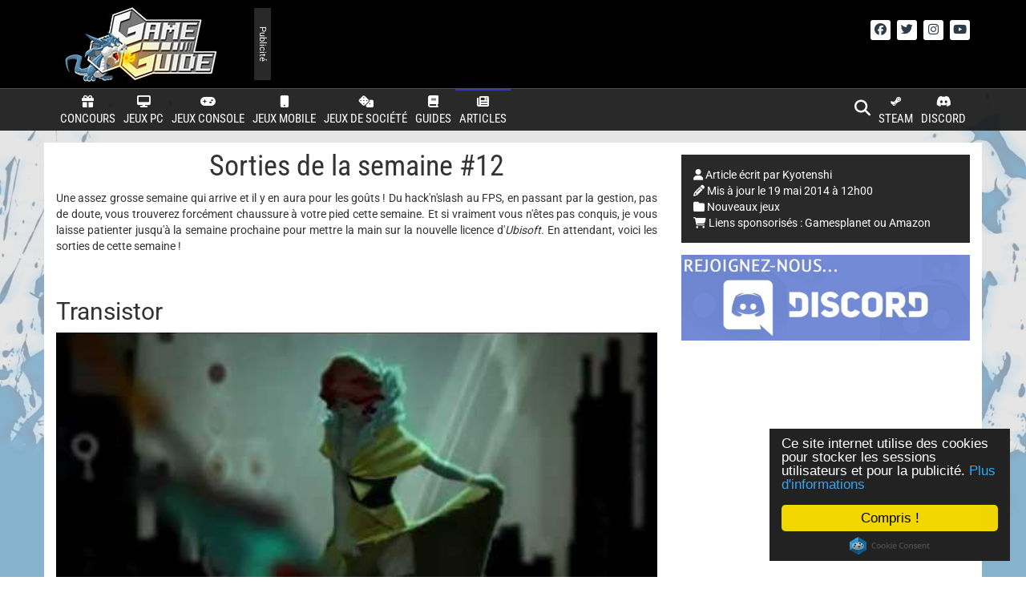

--- FILE ---
content_type: text/html; charset=UTF-8
request_url: https://game-guide.fr/27991-sorties-de-la-semaine-12/
body_size: 44981
content:
<!DOCTYPE html>
<html lang="fr">
<head>
	<!-- Global site tag (gtag.js) - Google Analytics -->	
	<script async src="https://www.googletagmanager.com/gtag/js?id=UA-17204450-18"></script>
	<script>
	  window.dataLayer = window.dataLayer || [];
	  function gtag(){dataLayer.push(arguments);}
	  gtag('js', new Date());
	   gtag('config', 'UA-17204450-18', { 'anonymize_ip': true });
	</script>

	<title>Game-Guide.fr</title>
<style id="wpr-usedcss">html{font-family:sans-serif;-ms-text-size-adjust:100%;-webkit-text-size-adjust:100%}body{margin:0}footer,main,menu,nav{display:block}canvas,progress,video{display:inline-block;vertical-align:baseline}[hidden],template{display:none}a{background-color:transparent}a:active,a:hover{outline:0}b,strong{font-weight:700}h1{font-size:2em;margin:.67em 0}small{font-size:80%}img{border:0}svg:not(:root){overflow:hidden}code{font-family:monospace,monospace;font-size:1em}button,input,optgroup,select,textarea{color:inherit;font:inherit;margin:0}button{overflow:visible}button,select{text-transform:none}button,html input[type=button],input[type=submit]{-webkit-appearance:button;cursor:pointer}button[disabled],html input[disabled]{cursor:default}button::-moz-focus-inner,input::-moz-focus-inner{border:0;padding:0}input{line-height:normal}input[type=checkbox],input[type=radio]{-webkit-box-sizing:border-box;-moz-box-sizing:border-box;box-sizing:border-box;padding:0}input[type=number]::-webkit-inner-spin-button,input[type=number]::-webkit-outer-spin-button{height:auto}input[type=search]{-webkit-appearance:textfield;-webkit-box-sizing:content-box;-moz-box-sizing:content-box;box-sizing:content-box}input[type=search]::-webkit-search-cancel-button,input[type=search]::-webkit-search-decoration{-webkit-appearance:none}fieldset{border:1px solid silver;margin:0 2px;padding:.35em .625em .75em}legend{border:0;padding:0}textarea{overflow:auto}optgroup{font-weight:700}table{border-collapse:collapse;border-spacing:0}td,th{padding:0}@media print{*,:after,:before{background:0 0!important;color:#000!important;-webkit-box-shadow:none!important;box-shadow:none!important;text-shadow:none!important}a,a:visited{text-decoration:underline}a[href]:after{content:" (" attr(href) ")"}a[href^="#"]:after,a[href^="javascript:"]:after{content:""}img,tr{page-break-inside:avoid}img{max-width:100%!important}h2,h3,p{orphans:3;widows:3}h2,h3{page-break-after:avoid}.label{border:1px solid #000}.table{border-collapse:collapse!important}.table td,.table th{background-color:#fff!important}}*{-webkit-box-sizing:border-box;-moz-box-sizing:border-box;box-sizing:border-box}:after,:before{-webkit-box-sizing:border-box;-moz-box-sizing:border-box;box-sizing:border-box}html{font-size:10px;-webkit-tap-highlight-color:transparent}body{font-family:"Helvetica Neue",Helvetica,Arial,sans-serif;font-size:14px;line-height:1.42857143;color:#333;background-color:#fff}button,input,select,textarea{font-family:inherit;font-size:inherit;line-height:inherit}a{color:#337ab7;text-decoration:none}a:focus,a:hover{color:#23527c;text-decoration:underline}a:focus{outline:-webkit-focus-ring-color auto 5px;outline-offset:-2px}img{vertical-align:middle}.img-responsive{display:block;max-width:100%;height:auto}[role=button]{cursor:pointer}h1,h2,h3,h6{font-family:inherit;font-weight:500;line-height:1.1;color:inherit}h1 .small,h1 small,h2 .small,h2 small,h3 .small,h3 small,h6 .small,h6 small{font-weight:400;line-height:1;color:#777}h1,h2,h3{margin-top:20px;margin-bottom:10px}h1 .small,h1 small,h2 .small,h2 small,h3 .small,h3 small{font-size:65%}h6{margin-top:10px;margin-bottom:10px}h6 .small,h6 small{font-size:75%}h1{font-size:36px}h2{font-size:30px}h3{font-size:24px}h6{font-size:12px}p{margin:0 0 10px}.small,small{font-size:85%}.text-right{text-align:right}.text-center{text-align:center}ul{margin-top:0;margin-bottom:10px}ul ul{margin-bottom:0}dl{margin-top:0;margin-bottom:20px}dd,dt{line-height:1.42857143}dt{font-weight:700}dd{margin-left:0}address{margin-bottom:20px;font-style:normal;line-height:1.42857143}code{font-family:Menlo,Monaco,Consolas,"Courier New",monospace}code{padding:2px 4px;font-size:90%;color:#c7254e;background-color:#f9f2f4;border-radius:4px}.container{margin-right:auto;margin-left:auto;padding-left:15px;padding-right:15px}@media (min-width:768px){.container{width:750px}}@media (min-width:992px){.container{width:970px}}@media (min-width:1200px){.container{width:1170px}}.row{margin-left:-15px;margin-right:-15px}.col-md-4,.col-md-6,.col-md-8,.col-xs-6{position:relative;min-height:1px;padding-left:15px;padding-right:15px}.col-xs-6{float:left}.col-xs-6{width:50%}@media (min-width:992px){.col-md-4,.col-md-6,.col-md-8{float:left}.col-md-8{width:66.66666667%}.col-md-6{width:50%}.col-md-4{width:33.33333333%}#main-navigation{position:absolute;top:110px}}table{background-color:transparent}caption{padding-top:8px;padding-bottom:8px;color:#777;text-align:left}th{text-align:left}.table{width:100%;max-width:100%;margin-bottom:20px}.table>tbody>tr>td,.table>tbody>tr>th{padding:8px;line-height:1.42857143;vertical-align:top;border-top:1px solid #ddd}.table>tbody+tbody{border-top:2px solid #ddd}.table .table{background-color:#fff}table td[class*=col-],table th[class*=col-]{position:static;float:none;display:table-cell}.table>tbody>tr.active>td,.table>tbody>tr.active>th,.table>tbody>tr>td.active,.table>tbody>tr>th.active{background-color:#f5f5f5}.table>tbody>tr.success>td,.table>tbody>tr.success>th,.table>tbody>tr>td.success,.table>tbody>tr>th.success{background-color:#dff0d8}.table>tbody>tr.info>td,.table>tbody>tr.info>th,.table>tbody>tr>td.info,.table>tbody>tr>th.info{background-color:#d9edf7}fieldset{padding:0;margin:0;border:0;min-width:0}legend{display:block;width:100%;padding:0;margin-bottom:20px;font-size:21px;line-height:inherit;color:#333;border:0;border-bottom:1px solid #e5e5e5}label{display:inline-block;max-width:100%;margin-bottom:5px;font-weight:700}input[type=search]{-webkit-box-sizing:border-box;-moz-box-sizing:border-box;box-sizing:border-box}input[type=checkbox],input[type=radio]{margin:4px 0 0;line-height:normal}input[type=file]{display:block}input[type=range]{display:block;width:100%}select[multiple],select[size]{height:auto}input[type=checkbox]:focus,input[type=file]:focus,input[type=radio]:focus{outline:-webkit-focus-ring-color auto 5px;outline-offset:-2px}.form-control{display:block;width:100%;height:34px;padding:6px 12px;font-size:14px;line-height:1.42857143;color:#555;background-color:#fff;background-image:none;border:1px solid #ccc;border-radius:4px;-webkit-box-shadow:inset 0 1px 1px rgba(0,0,0,.075);box-shadow:inset 0 1px 1px rgba(0,0,0,.075);-webkit-transition:border-color .15s ease-in-out,-webkit-box-shadow .15s ease-in-out;-o-transition:border-color .15s ease-in-out,box-shadow .15s ease-in-out;transition:border-color ease-in-out .15s,box-shadow ease-in-out .15s}.form-control:focus{border-color:#66afe9;outline:0;-webkit-box-shadow:inset 0 1px 1px rgba(0,0,0,.075),0 0 8px rgba(102,175,233,.6);box-shadow:inset 0 1px 1px rgba(0,0,0,.075),0 0 8px rgba(102,175,233,.6)}.form-control::-moz-placeholder{color:#999;opacity:1}.form-control:-ms-input-placeholder{color:#999}.form-control::-webkit-input-placeholder{color:#999}.form-control::-ms-expand{border:0;background-color:transparent}.form-control[disabled],.form-control[readonly],fieldset[disabled] .form-control{background-color:#eee;opacity:1}.form-control[disabled],fieldset[disabled] .form-control{cursor:not-allowed}textarea.form-control{height:auto}input[type=search]{-webkit-appearance:none}.checkbox,.radio{position:relative;display:block;margin-top:10px;margin-bottom:10px}.checkbox label,.radio label{min-height:20px;padding-left:20px;margin-bottom:0;font-weight:400;cursor:pointer}.checkbox input[type=checkbox],.radio input[type=radio]{position:absolute;margin-left:-20px}.checkbox+.checkbox,.radio+.radio{margin-top:-5px}fieldset[disabled] input[type=checkbox],fieldset[disabled] input[type=radio],input[type=checkbox].disabled,input[type=checkbox][disabled],input[type=radio].disabled,input[type=radio][disabled]{cursor:not-allowed}.checkbox.disabled label,.radio.disabled label,fieldset[disabled] .checkbox label,fieldset[disabled] .radio label{cursor:not-allowed}.btn{display:inline-block;margin-bottom:0;font-weight:400;text-align:center;vertical-align:middle;-ms-touch-action:manipulation;touch-action:manipulation;cursor:pointer;background-image:none;border:1px solid transparent;white-space:nowrap;padding:6px 12px;font-size:14px;line-height:1.42857143;border-radius:4px;-webkit-user-select:none;-moz-user-select:none;-ms-user-select:none;user-select:none}.btn.active.focus,.btn.active:focus,.btn.focus,.btn:active.focus,.btn:active:focus,.btn:focus{outline:-webkit-focus-ring-color auto 5px;outline-offset:-2px}.btn.focus,.btn:focus,.btn:hover{color:#333;text-decoration:none}.btn.active,.btn:active{outline:0;background-image:none;-webkit-box-shadow:inset 0 3px 5px rgba(0,0,0,.125);box-shadow:inset 0 3px 5px rgba(0,0,0,.125)}.btn.disabled,.btn[disabled],fieldset[disabled] .btn{cursor:not-allowed;opacity:.65;-webkit-box-shadow:none;box-shadow:none}a.btn.disabled,fieldset[disabled] a.btn{pointer-events:none}.btn-primary{color:#fff;background-color:#337ab7;border-color:#2e6da4}.btn-primary.focus,.btn-primary:focus{color:#fff;background-color:#286090;border-color:#122b40}.btn-primary:hover{color:#fff;background-color:#286090;border-color:#204d74}.btn-primary.active,.btn-primary:active{color:#fff;background-color:#286090;border-color:#204d74}.btn-primary.active.focus,.btn-primary.active:focus,.btn-primary.active:hover,.btn-primary:active.focus,.btn-primary:active:focus,.btn-primary:active:hover{color:#fff;background-color:#204d74;border-color:#122b40}.btn-primary.active,.btn-primary:active{background-image:none}.btn-primary.disabled.focus,.btn-primary.disabled:focus,.btn-primary.disabled:hover,.btn-primary[disabled].focus,.btn-primary[disabled]:focus,.btn-primary[disabled]:hover,fieldset[disabled] .btn-primary.focus,fieldset[disabled] .btn-primary:focus,fieldset[disabled] .btn-primary:hover{background-color:#337ab7;border-color:#2e6da4}.btn-lg{padding:10px 16px;font-size:18px;line-height:1.3333333;border-radius:6px}.fade{opacity:0;-webkit-transition:opacity .15s linear;-o-transition:opacity .15s linear;transition:opacity .15s linear}.fade.in{opacity:1}.collapse{display:none}.collapse.in{display:block}tr.collapse.in{display:table-row}tbody.collapse.in{display:table-row-group}.collapsing{position:relative;height:0;overflow:hidden;-webkit-transition-property:height,visibility;-o-transition-property:height,visibility;transition-property:height,visibility;-webkit-transition-duration:.35s;-o-transition-duration:.35s;transition-duration:.35s;-webkit-transition-timing-function:ease;-o-transition-timing-function:ease;transition-timing-function:ease}.dropdown{position:relative}.dropdown-menu{position:absolute;top:100%;left:0;z-index:1000;display:none;float:left;min-width:160px;padding:5px 0;margin:2px 0 0;list-style:none;font-size:14px;text-align:left;background-color:#fff;border:1px solid #ccc;border:1px solid rgba(0,0,0,.15);border-radius:4px;-webkit-box-shadow:0 6px 12px rgba(0,0,0,.175);box-shadow:0 6px 12px rgba(0,0,0,.175);-webkit-background-clip:padding-box;background-clip:padding-box}.dropdown-menu.pull-right{right:0;left:auto}.dropdown-menu>li>a{display:block;padding:3px 20px;clear:both;font-weight:400;line-height:1.42857143;color:#333;white-space:nowrap}.dropdown-menu>li>a:focus,.dropdown-menu>li>a:hover{text-decoration:none;color:#262626;background-color:#f5f5f5}.dropdown-menu>.active>a,.dropdown-menu>.active>a:focus,.dropdown-menu>.active>a:hover{color:#fff;text-decoration:none;outline:0;background-color:#337ab7}.dropdown-menu>.disabled>a,.dropdown-menu>.disabled>a:focus,.dropdown-menu>.disabled>a:hover{color:#777}.dropdown-menu>.disabled>a:focus,.dropdown-menu>.disabled>a:hover{text-decoration:none;background-color:transparent;background-image:none;cursor:not-allowed}.open>.dropdown-menu{display:block}.open>a{outline:0}.dropdown-backdrop{position:fixed;left:0;right:0;bottom:0;top:0;z-index:990}.pull-right>.dropdown-menu{right:0;left:auto}.nav{margin-bottom:0;padding-left:0;list-style:none}.nav>li{position:relative;display:block}.nav>li>a{position:relative;display:block;padding:10px 15px}.nav>li>a:focus,.nav>li>a:hover{text-decoration:none;background-color:#eee}.nav>li.disabled>a{color:#777}.nav>li.disabled>a:focus,.nav>li.disabled>a:hover{color:#777;text-decoration:none;background-color:transparent;cursor:not-allowed}.nav .open>a,.nav .open>a:focus,.nav .open>a:hover{background-color:#eee;border-color:#337ab7}.nav>li>a>img{max-width:none}.navbar-nav{margin:7.5px -15px}.navbar-nav>li>a{padding-top:10px;padding-bottom:10px;line-height:20px}@media (max-width:767px){.navbar-nav .open .dropdown-menu{position:static;float:none;width:auto;margin-top:0;background-color:transparent;border:0;-webkit-box-shadow:none;box-shadow:none}.navbar-nav .open .dropdown-menu>li>a{padding:5px 15px 5px 25px}.navbar-nav .open .dropdown-menu>li>a{line-height:20px}.navbar-nav .open .dropdown-menu>li>a:focus,.navbar-nav .open .dropdown-menu>li>a:hover{background-image:none}}@media (min-width:768px){.navbar-nav{float:left;margin:0}.navbar-nav>li{float:left}.navbar-nav>li>a{padding-top:15px;padding-bottom:15px}}.navbar-nav>li>.dropdown-menu{margin-top:0;border-top-right-radius:0;border-top-left-radius:0}.label{display:inline;padding:.2em .6em .3em;font-size:75%;font-weight:700;line-height:1;color:#fff;text-align:center;white-space:nowrap;vertical-align:baseline;border-radius:.25em}a.label:focus,a.label:hover{color:#fff;text-decoration:none;cursor:pointer}.label:empty{display:none}.btn .label{position:relative;top:-1px}.alert{padding:15px;margin-bottom:20px;border:1px solid transparent;border-radius:4px}.alert>p,.alert>ul{margin-bottom:0}.alert>p+p{margin-top:5px}.progress{overflow:hidden;height:20px;margin-bottom:20px;background-color:#f5f5f5;border-radius:4px;-webkit-box-shadow:inset 0 1px 2px rgba(0,0,0,.1);box-shadow:inset 0 1px 2px rgba(0,0,0,.1)}.panel{margin-bottom:20px;background-color:#fff;border:1px solid transparent;border-radius:4px;-webkit-box-shadow:0 1px 1px rgba(0,0,0,.05);box-shadow:0 1px 1px rgba(0,0,0,.05)}.panel-heading{padding:10px 15px;border-bottom:1px solid transparent;border-top-right-radius:3px;border-top-left-radius:3px}.panel-title{margin-top:0;margin-bottom:0;font-size:16px;color:inherit}.panel-title>.small,.panel-title>.small>a,.panel-title>a,.panel-title>small,.panel-title>small>a{color:inherit}.panel>.table{margin-bottom:0}.panel>.table caption{padding-left:15px;padding-right:15px}.panel>.table:first-child{border-top-right-radius:3px;border-top-left-radius:3px}.panel>.table:first-child>tbody:first-child>tr:first-child{border-top-left-radius:3px;border-top-right-radius:3px}.panel>.table:first-child>tbody:first-child>tr:first-child td:first-child,.panel>.table:first-child>tbody:first-child>tr:first-child th:first-child{border-top-left-radius:3px}.panel>.table:first-child>tbody:first-child>tr:first-child td:last-child,.panel>.table:first-child>tbody:first-child>tr:first-child th:last-child{border-top-right-radius:3px}.panel>.table:last-child{border-bottom-right-radius:3px;border-bottom-left-radius:3px}.panel>.table:last-child>tbody:last-child>tr:last-child{border-bottom-left-radius:3px;border-bottom-right-radius:3px}.panel>.table:last-child>tbody:last-child>tr:last-child td:first-child,.panel>.table:last-child>tbody:last-child>tr:last-child th:first-child{border-bottom-left-radius:3px}.panel>.table:last-child>tbody:last-child>tr:last-child td:last-child,.panel>.table:last-child>tbody:last-child>tr:last-child th:last-child{border-bottom-right-radius:3px}.panel>.table>tbody:first-child>tr:first-child td,.panel>.table>tbody:first-child>tr:first-child th{border-top:0}.embed-responsive{position:relative;display:block;height:0;padding:0;overflow:hidden}.embed-responsive iframe,.embed-responsive object,.embed-responsive video{position:absolute;top:0;left:0;bottom:0;height:100%;width:100%;border:0}.embed-responsive-16by9{padding-bottom:56.25%}.close{float:right;font-size:21px;font-weight:700;line-height:1;color:#000;text-shadow:0 1px 0 #fff;opacity:.2}.close:focus,.close:hover{color:#000;text-decoration:none;cursor:pointer;opacity:.5}button.close{padding:0;cursor:pointer;background:0 0;border:0;-webkit-appearance:none}.modal-open{overflow:hidden}.modal-dialog{position:relative;width:auto;margin:10px}.modal-content{position:relative;background-color:#fff;border:1px solid #999;border:1px solid rgba(0,0,0,.2);border-radius:6px;-webkit-box-shadow:0 3px 9px rgba(0,0,0,.5);box-shadow:0 3px 9px rgba(0,0,0,.5);-webkit-background-clip:padding-box;background-clip:padding-box;outline:0}.modal-backdrop{position:fixed;top:0;right:0;bottom:0;left:0;z-index:1040;background-color:#000}.modal-backdrop.fade{opacity:0}.modal-backdrop.in{opacity:.5}.modal-scrollbar-measure{position:absolute;top:-9999px;width:50px;height:50px;overflow:scroll}@media (min-width:768px){.modal-dialog{width:600px;margin:30px auto}.modal-content{-webkit-box-shadow:0 5px 15px rgba(0,0,0,.5);box-shadow:0 5px 15px rgba(0,0,0,.5)}}.tooltip{position:absolute;z-index:1070;display:block;font-family:"Helvetica Neue",Helvetica,Arial,sans-serif;font-style:normal;font-weight:400;letter-spacing:normal;line-break:auto;line-height:1.42857143;text-align:left;text-align:start;text-decoration:none;text-shadow:none;text-transform:none;white-space:normal;word-break:normal;word-spacing:normal;word-wrap:normal;font-size:12px;opacity:0}.tooltip.in{opacity:.9}.tooltip.top{margin-top:-3px;padding:5px 0}.tooltip.right{margin-left:3px;padding:0 5px}.tooltip.bottom{margin-top:3px;padding:5px 0}.tooltip.left{margin-left:-3px;padding:0 5px}.tooltip-inner{max-width:200px;padding:3px 8px;color:#fff;text-align:center;background-color:#000;border-radius:4px}.tooltip-arrow{position:absolute;width:0;height:0;border-color:transparent;border-style:solid}.tooltip.top .tooltip-arrow{bottom:0;left:50%;margin-left:-5px;border-width:5px 5px 0;border-top-color:#000}.tooltip.right .tooltip-arrow{top:50%;left:0;margin-top:-5px;border-width:5px 5px 5px 0;border-right-color:#000}.tooltip.left .tooltip-arrow{top:50%;right:0;margin-top:-5px;border-width:5px 0 5px 5px;border-left-color:#000}.tooltip.bottom .tooltip-arrow{top:0;left:50%;margin-left:-5px;border-width:0 5px 5px;border-bottom-color:#000}.popover{position:absolute;top:0;left:0;z-index:1060;display:none;max-width:276px;padding:1px;font-family:"Helvetica Neue",Helvetica,Arial,sans-serif;font-style:normal;font-weight:400;letter-spacing:normal;line-break:auto;line-height:1.42857143;text-align:left;text-align:start;text-decoration:none;text-shadow:none;text-transform:none;white-space:normal;word-break:normal;word-spacing:normal;word-wrap:normal;font-size:14px;background-color:#fff;-webkit-background-clip:padding-box;background-clip:padding-box;border:1px solid #ccc;border:1px solid rgba(0,0,0,.2);border-radius:6px;-webkit-box-shadow:0 5px 10px rgba(0,0,0,.2);box-shadow:0 5px 10px rgba(0,0,0,.2)}.popover.top{margin-top:-10px}.popover.right{margin-left:10px}.popover.bottom{margin-top:10px}.popover.left{margin-left:-10px}.popover-title{margin:0;padding:8px 14px;font-size:14px;background-color:#f7f7f7;border-bottom:1px solid #ebebeb;border-radius:5px 5px 0 0}.popover-content{padding:9px 14px}.popover>.arrow,.popover>.arrow:after{position:absolute;display:block;width:0;height:0;border-color:transparent;border-style:solid}.popover>.arrow{border-width:11px}.popover>.arrow:after{border-width:10px;content:""}.popover.top>.arrow{left:50%;margin-left:-11px;border-bottom-width:0;border-top-color:#999;border-top-color:rgba(0,0,0,.25);bottom:-11px}.popover.top>.arrow:after{content:" ";bottom:1px;margin-left:-10px;border-bottom-width:0;border-top-color:#fff}.popover.right>.arrow{top:50%;left:-11px;margin-top:-11px;border-left-width:0;border-right-color:#999;border-right-color:rgba(0,0,0,.25)}.popover.right>.arrow:after{content:" ";left:1px;bottom:-10px;border-left-width:0;border-right-color:#fff}.popover.bottom>.arrow{left:50%;margin-left:-11px;border-top-width:0;border-bottom-color:#999;border-bottom-color:rgba(0,0,0,.25);top:-11px}.popover.bottom>.arrow:after{content:" ";top:1px;margin-left:-10px;border-top-width:0;border-bottom-color:#fff}.popover.left>.arrow{top:50%;right:-11px;margin-top:-11px;border-right-width:0;border-left-color:#999;border-left-color:rgba(0,0,0,.25)}.popover.left>.arrow:after{content:" ";right:1px;border-right-width:0;border-left-color:#fff;bottom:-10px}.carousel{position:relative}.carousel-indicators{position:absolute;bottom:10px;left:50%;z-index:15;width:60%;margin-left:-30%;padding-left:0;list-style:none;text-align:center}.carousel-indicators li{display:inline-block;width:10px;height:10px;margin:1px;text-indent:-999px;border:1px solid #fff;border-radius:10px;cursor:pointer;background-color:rgba(0,0,0,0)}.carousel-indicators .active{margin:0;width:12px;height:12px;background-color:#fff}@media screen and (min-width:768px){.carousel-indicators{bottom:20px}}.clearfix:after,.clearfix:before,.container:after,.container:before,.nav:after,.nav:before,.row:after,.row:before{content:" ";display:table}.clearfix:after,.container:after,.nav:after,.row:after{clear:both}.pull-right{float:right!important}.pull-left{float:left!important}.hide{display:none!important}.show{display:block!important}.hidden{display:none!important}.affix{position:fixed}@-ms-viewport{width:device-width}@media (max-width:767px){.hidden-xs{display:none!important}}@media (min-width:768px) and (max-width:991px){.hidden-sm{display:none!important}}@media (min-width:992px) and (max-width:1199px){.hidden-md{display:none!important}}@media (min-width:1200px){.hidden-lg{display:none!important}}@media print{.hidden-print{display:none!important}}.btn-primary{text-shadow:0 -1px 0 rgba(0,0,0,.2);-webkit-box-shadow:inset 0 1px 0 rgba(255,255,255,.15),0 1px 1px rgba(0,0,0,.075);box-shadow:inset 0 1px 0 rgba(255,255,255,.15),0 1px 1px rgba(0,0,0,.075)}.btn-primary.active,.btn-primary:active{-webkit-box-shadow:inset 0 3px 5px rgba(0,0,0,.125);box-shadow:inset 0 3px 5px rgba(0,0,0,.125)}.btn-primary.disabled,.btn-primary[disabled],fieldset[disabled] .btn-primary{-webkit-box-shadow:none;box-shadow:none}.btn.active,.btn:active{background-image:none}.btn-primary{background-image:-webkit-linear-gradient(top,#337ab7 0,#265a88 100%);background-image:-o-linear-gradient(top,#337ab7 0,#265a88 100%);background-image:-webkit-gradient(linear,left top,left bottom,color-stop(0,#337ab7),to(#265a88));background-image:linear-gradient(to bottom,#337ab7 0,#265a88 100%);background-repeat:repeat-x;border-color:#245580}.btn-primary:focus,.btn-primary:hover{background-color:#265a88;background-position:0 -15px}.btn-primary.active,.btn-primary:active{background-color:#265a88;border-color:#245580}.btn-primary.disabled,.btn-primary.disabled.active,.btn-primary.disabled.focus,.btn-primary.disabled:active,.btn-primary.disabled:focus,.btn-primary.disabled:hover,.btn-primary[disabled],.btn-primary[disabled].active,.btn-primary[disabled].focus,.btn-primary[disabled]:active,.btn-primary[disabled]:focus,.btn-primary[disabled]:hover,fieldset[disabled] .btn-primary,fieldset[disabled] .btn-primary.active,fieldset[disabled] .btn-primary.focus,fieldset[disabled] .btn-primary:active,fieldset[disabled] .btn-primary:focus,fieldset[disabled] .btn-primary:hover{background-color:#265a88;background-image:none}.dropdown-menu>li>a:focus,.dropdown-menu>li>a:hover{background-image:-webkit-linear-gradient(top,#f5f5f5 0,#e8e8e8 100%);background-image:-o-linear-gradient(top,#f5f5f5 0,#e8e8e8 100%);background-image:-webkit-gradient(linear,left top,left bottom,color-stop(0,#f5f5f5),to(#e8e8e8));background-image:linear-gradient(to bottom,#f5f5f5 0,#e8e8e8 100%);background-repeat:repeat-x;background-color:#e8e8e8}.dropdown-menu>.active>a,.dropdown-menu>.active>a:focus,.dropdown-menu>.active>a:hover{background-image:-webkit-linear-gradient(top,#337ab7 0,#2e6da4 100%);background-image:-o-linear-gradient(top,#337ab7 0,#2e6da4 100%);background-image:-webkit-gradient(linear,left top,left bottom,color-stop(0,#337ab7),to(#2e6da4));background-image:linear-gradient(to bottom,#337ab7 0,#2e6da4 100%);background-repeat:repeat-x;background-color:#2e6da4}.navbar-nav>li>a{text-shadow:0 1px 0 rgba(255,255,255,.25)}.alert{text-shadow:0 1px 0 rgba(255,255,255,.2);-webkit-box-shadow:inset 0 1px 0 rgba(255,255,255,.25),0 1px 2px rgba(0,0,0,.05);box-shadow:inset 0 1px 0 rgba(255,255,255,.25),0 1px 2px rgba(0,0,0,.05)}.progress{background-image:-webkit-linear-gradient(top,#ebebeb 0,#f5f5f5 100%);background-image:-o-linear-gradient(top,#ebebeb 0,#f5f5f5 100%);background-image:-webkit-gradient(linear,left top,left bottom,color-stop(0,#ebebeb),to(#f5f5f5));background-image:linear-gradient(to bottom,#ebebeb 0,#f5f5f5 100%);background-repeat:repeat-x}.panel{-webkit-box-shadow:0 1px 2px rgba(0,0,0,.05);box-shadow:0 1px 2px rgba(0,0,0,.05)}.fa{font-family:var(--fa-style-family,"Font Awesome 6 Free");font-weight:var(--fa-style,900)}.fa,.fab,.fas{-moz-osx-font-smoothing:grayscale;-webkit-font-smoothing:antialiased;display:var(--fa-display,inline-block);font-style:normal;font-variant:normal;line-height:1;text-rendering:auto}.fas{font-family:'Font Awesome 6 Free'}.fab{font-family:'Font Awesome 6 Brands'}.fa-pencil-alt::before{content:"\f303"}.fa-gamepad::before{content:"\f11b"}.fa-folder::before{content:"\f07b"}.fa-user::before{content:"\f007"}.fa-gift::before{content:"\f06b"}.fa-envelope::before{content:"\f0e0"}.fa-shopping-cart::before{content:"\f07a"}.fa-mobile::before{content:"\f3ce"}.fa-home::before{content:"\f015"}.fa-search::before{content:"\f002"}.fa-arrow-up::before{content:"\f062"}.fa-desktop::before{content:"\f390"}.fa-book::before{content:"\f02d"}.fa-dice::before{content:"\f522"}.fa-times-circle::before{content:"\f057"}:root{--fa-style-family-brands:'Font Awesome 6 Brands';--fa-font-brands:normal 400 1em/1 'Font Awesome 6 Brands'}@font-face{font-family:'Font Awesome 6 Brands';font-style:normal;font-weight:400;font-display:swap;src:url("https://game-guide.fr/wp-content/themes/game-guide-v3/include/fontawesome-free-6.6.0-web/webfonts/fa-brands-400.woff2") format("woff2"),url("https://game-guide.fr/wp-content/themes/game-guide-v3/include/fontawesome-free-6.6.0-web/webfonts/fa-brands-400.ttf") format("truetype")}.fab{font-weight:400}.fa-discord:before{content:"\f392"}.fa-facebook-f:before{content:"\f39e"}.fa-steam-symbol:before{content:"\f3f6"}:root{--fa-style-family-classic:'Font Awesome 6 Free';--fa-font-solid:normal 900 1em/1 'Font Awesome 6 Free'}@font-face{font-family:'Font Awesome 6 Free';font-style:normal;font-weight:900;font-display:swap;src:url("https://game-guide.fr/wp-content/themes/game-guide-v3/include/fontawesome-free-6.6.0-web/webfonts/fa-solid-900.woff2") format("woff2"),url("https://game-guide.fr/wp-content/themes/game-guide-v3/include/fontawesome-free-6.6.0-web/webfonts/fa-solid-900.ttf") format("truetype")}.fas{font-weight:900}html.swipebox-html.swipebox-touch{overflow:hidden!important}#swipebox-overlay img{border:none!important}#swipebox-overlay{width:100%;height:100%;position:fixed;top:0;left:0;z-index:99999!important;overflow:hidden;-webkit-user-select:none;-moz-user-select:none;-ms-user-select:none;user-select:none}#swipebox-container{position:relative;width:100%;height:100%}#swipebox-slider{-webkit-transition:-webkit-transform .4s;transition:transform .4s ease;height:100%;left:0;top:0;width:100%;white-space:nowrap;position:absolute;display:none;cursor:pointer}#swipebox-slider .slide{height:100%;width:100%;line-height:1px;text-align:center;display:inline-block}#swipebox-slider .slide:before{content:"";display:inline-block;height:50%;width:1px;margin-right:-1px}#swipebox-slider .slide .swipebox-inline-container,#swipebox-slider .slide img{display:inline-block;max-height:100%;max-width:100%;margin:0;padding:0;width:auto;height:auto;vertical-align:middle}#swipebox-slider .slide-loading{background:var(--wpr-bg-3f175a2b-e7bf-4193-8734-3ea6e3dbce2b) center center no-repeat}#swipebox-bottom-bar,#swipebox-top-bar{-webkit-transition:.5s;transition:.5s;position:absolute;left:0;z-index:999;height:50px;width:100%}#swipebox-bottom-bar{bottom:-50px}#swipebox-bottom-bar.visible-bars{-webkit-transform:translate3d(0,-50px,0);transform:translate3d(0,-50px,0)}#swipebox-top-bar{top:-50px}#swipebox-top-bar.visible-bars{-webkit-transform:translate3d(0,50px,0);transform:translate3d(0,50px,0)}#swipebox-title{display:block;width:100%;text-align:center}#swipebox-close,#swipebox-next,#swipebox-prev{background-image:var(--wpr-bg-dcedc1d4-305f-485c-bb3d-dc2ad2da96eb);background-repeat:no-repeat;border:none!important;text-decoration:none!important;cursor:pointer;width:50px;height:50px;top:0}#swipebox-arrows{display:block;margin:0 auto;width:100%;height:50px}#swipebox-prev{background-position:-32px 13px;float:left}#swipebox-next{background-position:-78px 13px;float:right}#swipebox-close{top:0;right:0;position:absolute;z-index:9999;background-position:15px 12px}.swipebox-no-close-button #swipebox-close{display:none}#swipebox-next.disabled,#swipebox-prev.disabled{opacity:.3}.swipebox-no-touch #swipebox-overlay.rightSpring #swipebox-slider{-webkit-animation:.3s rightSpring;animation:.3s rightSpring}.swipebox-no-touch #swipebox-overlay.leftSpring #swipebox-slider{-webkit-animation:.3s leftSpring;animation:.3s leftSpring}.swipebox-touch #swipebox-container:after,.swipebox-touch #swipebox-container:before{-webkit-backface-visibility:hidden;backface-visibility:hidden;-webkit-transition:.3s;transition:all .3s ease;content:' ';position:absolute;z-index:999;top:0;height:100%;width:20px;opacity:0}.swipebox-touch #swipebox-container:before{left:0;-webkit-box-shadow:inset 10px 0 10px -8px #656565;box-shadow:inset 10px 0 10px -8px #656565}.swipebox-touch #swipebox-container:after{right:0;-webkit-box-shadow:inset -10px 0 10px -8px #656565;box-shadow:inset -10px 0 10px -8px #656565}.swipebox-touch #swipebox-overlay.leftSpringTouch #swipebox-container:before,.swipebox-touch #swipebox-overlay.rightSpringTouch #swipebox-container:after{opacity:1}@-webkit-keyframes rightSpring{0%{left:0}50%{left:-30px}100%{left:0}}@keyframes rightSpring{0%{left:0}50%{left:-30px}100%{left:0}}@-webkit-keyframes leftSpring{0%{left:0}50%{left:30px}100%{left:0}}@keyframes leftSpring{0%{left:0}50%{left:30px}100%{left:0}}@media screen and (min-width:800px){#swipebox-close{right:10px}#swipebox-arrows{width:92%;max-width:800px}}#swipebox-overlay{background:#0d0d0d}#swipebox-bottom-bar,#swipebox-top-bar{text-shadow:1px 1px 1px #000;background:#000;opacity:.95}#swipebox-top-bar{color:#fff!important;font-size:15px;line-height:43px;font-family:Helvetica,Arial,sans-serif}.sidr{display:block;position:fixed;top:0;height:100%;z-index:999999;width:260px;overflow-x:hidden;overflow-y:auto;font-family:"lucida grande",tahoma,verdana,arial,sans-serif;font-size:15px;background:#333;color:#fff;box-shadow:0 0 5px 5px #222 inset}.sidr .sidr-inner{padding:0 0 15px}.sidr .sidr-inner>p{margin-left:15px;margin-right:15px}.sidr.right{left:auto;right:-260px}.sidr.left{left:-260px;right:auto}.sidr h1,.sidr h2,.sidr h3,.sidr h6{background-image:url('[data-uri]');background-size:100%;background-image:-webkit-gradient(linear,50% 0,50% 100%,color-stop(0,#4d4d4d),color-stop(100%,#1a1a1a));background-image:-moz-linear-gradient(#4d4d4d,#1a1a1a);background-image:-webkit-linear-gradient(#4d4d4d,#1a1a1a);background-image:linear-gradient(#4d4d4d,#1a1a1a);font-size:11px;font-weight:400;padding:0 15px;margin:0 0 5px;color:#fff;line-height:24px;box-shadow:0 5px 5px 3px rgba(0,0,0,.2)}.sidr p{font-size:13px;margin:0 0 12px}.sidr p a{color:rgba(255,255,255,.9)}.sidr>p{margin-left:15px;margin-right:15px}.sidr ul{display:block;margin:0 0 15px;padding:0;border-top:1px solid #1a1a1a;border-bottom:1px solid #4d4d4d}.sidr ul li{display:block;margin:0;line-height:48px;border-top:1px solid #4d4d4d;border-bottom:1px solid #1a1a1a}.sidr ul li.active,.sidr ul li:hover{border-top:0;line-height:49px}.sidr ul li.active>a,.sidr ul li.active>span,.sidr ul li:hover>a,.sidr ul li:hover>span{box-shadow:0 0 15px 3px #222 inset}.sidr ul li a,.sidr ul li span{padding:0 15px;display:block;text-decoration:none;color:#fff}.sidr ul li ul{border-bottom:0;margin:0}.sidr ul li ul li{line-height:40px;font-size:13px}.sidr ul li ul li:last-child{border-bottom:0}.sidr ul li ul li.active,.sidr ul li ul li:hover{border-top:0;line-height:41px}.sidr ul li ul li.active>a,.sidr ul li ul li.active>span,.sidr ul li ul li:hover>a,.sidr ul li ul li:hover>span{box-shadow:0 0 15px 3px #222 inset}.sidr ul li ul li a,.sidr ul li ul li span{color:rgba(255,255,255,.8);padding-left:30px}.sidr form{margin:0 15px}.sidr label{font-size:13px}.sidr input[type=email],.sidr input[type=number],.sidr input[type=password],.sidr input[type=search],.sidr input[type=tel],.sidr input[type=text],.sidr input[type=url],.sidr select,.sidr textarea{width:100%;font-size:13px;padding:5px;-moz-box-sizing:border-box;-webkit-box-sizing:border-box;box-sizing:border-box;margin:0 0 10px;border-radius:2px;border:0;background:rgba(0,0,0,.1);color:rgba(255,255,255,.6);display:block;clear:both}.sidr input[type=checkbox]{width:auto;display:inline;clear:none}.sidr input[type=button],.sidr input[type=submit]{color:#333;background:#fff}.sidr input[type=button]:hover,.sidr input[type=submit]:hover{background:rgba(255,255,255,.9)}.select2-container{box-sizing:border-box;display:inline-block;margin:0;position:relative;vertical-align:middle}.select2-container .select2-selection--single{box-sizing:border-box;cursor:pointer;display:block;height:28px;user-select:none;-webkit-user-select:none}.select2-container .select2-selection--single .select2-selection__rendered{display:block;padding-left:8px;padding-right:20px;overflow:hidden;text-overflow:ellipsis;white-space:nowrap}.select2-container .select2-selection--single .select2-selection__clear{position:relative}.select2-container[dir=rtl] .select2-selection--single .select2-selection__rendered{padding-right:8px;padding-left:20px}.select2-container .select2-selection--multiple{box-sizing:border-box;cursor:pointer;display:block;min-height:32px;user-select:none;-webkit-user-select:none}.select2-container .select2-selection--multiple .select2-selection__rendered{display:inline-block;overflow:hidden;padding-left:8px;text-overflow:ellipsis;white-space:nowrap}.select2-container .select2-search--inline{float:left}.select2-container .select2-search--inline .select2-search__field{box-sizing:border-box;border:none;font-size:100%;margin-top:5px;padding:0}.select2-container .select2-search--inline .select2-search__field::-webkit-search-cancel-button{-webkit-appearance:none}.select2-dropdown{background-color:#fff;border:1px solid #aaa;border-radius:4px;box-sizing:border-box;display:block;position:absolute;left:-100000px;width:100%;z-index:1051}.select2-results{display:block}.select2-results__options{list-style:none;margin:0;padding:0}.select2-results__option{padding:6px;user-select:none;-webkit-user-select:none}.select2-results__option[aria-selected]{cursor:pointer}.select2-container--open .select2-dropdown{left:0}.select2-container--open .select2-dropdown--above{border-bottom:none;border-bottom-left-radius:0;border-bottom-right-radius:0}.select2-container--open .select2-dropdown--below{border-top:none;border-top-left-radius:0;border-top-right-radius:0}.select2-search--dropdown{display:block;padding:4px}.select2-search--dropdown .select2-search__field{padding:4px;width:100%;box-sizing:border-box}.select2-search--dropdown .select2-search__field::-webkit-search-cancel-button{-webkit-appearance:none}.select2-search--dropdown.select2-search--hide{display:none}.select2-close-mask{border:0;margin:0;padding:0;display:block;position:fixed;left:0;top:0;min-height:100%;min-width:100%;height:auto;width:auto;opacity:0;z-index:99;background-color:#fff}.select2-hidden-accessible{border:0!important;clip:rect(0 0 0 0)!important;-webkit-clip-path:inset(50%)!important;clip-path:inset(50%)!important;height:1px!important;overflow:hidden!important;padding:0!important;position:absolute!important;width:1px!important;white-space:nowrap!important}.select2-container--default .select2-selection--single{background-color:#fff;border:1px solid #aaa;border-radius:4px}.select2-container--default .select2-selection--single .select2-selection__rendered{color:#444;line-height:28px}.select2-container--default .select2-selection--single .select2-selection__clear{cursor:pointer;float:right;font-weight:700}.select2-container--default .select2-selection--single .select2-selection__placeholder{color:#999}.select2-container--default .select2-selection--single .select2-selection__arrow{height:26px;position:absolute;top:1px;right:1px;width:20px}.select2-container--default .select2-selection--single .select2-selection__arrow b{border-color:#888 transparent transparent;border-style:solid;border-width:5px 4px 0;height:0;left:50%;margin-left:-4px;margin-top:-2px;position:absolute;top:50%;width:0}.select2-container--default[dir=rtl] .select2-selection--single .select2-selection__clear{float:left}.select2-container--default[dir=rtl] .select2-selection--single .select2-selection__arrow{left:1px;right:auto}.select2-container--default.select2-container--disabled .select2-selection--single{background-color:#eee;cursor:default}.select2-container--default.select2-container--disabled .select2-selection--single .select2-selection__clear{display:none}.select2-container--default.select2-container--open .select2-selection--single .select2-selection__arrow b{border-color:transparent transparent #888;border-width:0 4px 5px}.select2-container--default .select2-selection--multiple{background-color:#fff;border:1px solid #aaa;border-radius:4px;cursor:text}.select2-container--default .select2-selection--multiple .select2-selection__rendered{box-sizing:border-box;list-style:none;margin:0;padding:0 5px;width:100%}.select2-container--default .select2-selection--multiple .select2-selection__rendered li{list-style:none}.select2-container--default .select2-selection--multiple .select2-selection__clear{cursor:pointer;float:right;font-weight:700;margin-top:5px;margin-right:10px;padding:1px}.select2-container--default .select2-selection--multiple .select2-selection__choice{background-color:#e4e4e4;border:1px solid #aaa;border-radius:4px;cursor:default;float:left;margin-right:5px;margin-top:5px;padding:0 5px}.select2-container--default .select2-selection--multiple .select2-selection__choice__remove{color:#999;cursor:pointer;display:inline-block;font-weight:700;margin-right:2px}.select2-container--default .select2-selection--multiple .select2-selection__choice__remove:hover{color:#333}.select2-container--default[dir=rtl] .select2-selection--multiple .select2-search--inline,.select2-container--default[dir=rtl] .select2-selection--multiple .select2-selection__choice{float:right}.select2-container--default[dir=rtl] .select2-selection--multiple .select2-selection__choice{margin-left:5px;margin-right:auto}.select2-container--default[dir=rtl] .select2-selection--multiple .select2-selection__choice__remove{margin-left:2px;margin-right:auto}.select2-container--default.select2-container--focus .select2-selection--multiple{border:1px solid #000;outline:0}.select2-container--default.select2-container--disabled .select2-selection--multiple{background-color:#eee;cursor:default}.select2-container--default.select2-container--disabled .select2-selection__choice__remove{display:none}.select2-container--default.select2-container--open.select2-container--above .select2-selection--multiple,.select2-container--default.select2-container--open.select2-container--above .select2-selection--single{border-top-left-radius:0;border-top-right-radius:0}.select2-container--default.select2-container--open.select2-container--below .select2-selection--multiple,.select2-container--default.select2-container--open.select2-container--below .select2-selection--single{border-bottom-left-radius:0;border-bottom-right-radius:0}.select2-container--default .select2-search--dropdown .select2-search__field{border:1px solid #aaa}.select2-container--default .select2-search--inline .select2-search__field{background:0 0;border:none;outline:0;box-shadow:none;-webkit-appearance:textfield}.select2-container--default .select2-results>.select2-results__options{max-height:200px;overflow-y:auto}.select2-container--default .select2-results__option[role=group]{padding:0}.select2-container--default .select2-results__option[aria-disabled=true]{color:#999}.select2-container--default .select2-results__option[aria-selected=true]{background-color:#ddd}.select2-container--default .select2-results__option .select2-results__option{padding-left:1em}.select2-container--default .select2-results__option .select2-results__option .select2-results__group{padding-left:0}.select2-container--default .select2-results__option .select2-results__option .select2-results__option{margin-left:-1em;padding-left:2em}.select2-container--default .select2-results__option .select2-results__option .select2-results__option .select2-results__option{margin-left:-2em;padding-left:3em}.select2-container--default .select2-results__option .select2-results__option .select2-results__option .select2-results__option .select2-results__option{margin-left:-3em;padding-left:4em}.select2-container--default .select2-results__option .select2-results__option .select2-results__option .select2-results__option .select2-results__option .select2-results__option{margin-left:-4em;padding-left:5em}.select2-container--default .select2-results__option .select2-results__option .select2-results__option .select2-results__option .select2-results__option .select2-results__option .select2-results__option{margin-left:-5em;padding-left:6em}.select2-container--default .select2-results__option--highlighted[aria-selected]{background-color:#5897fb;color:#fff}.select2-container--default .select2-results__group{cursor:default;display:block;padding:6px}.select2-container--classic .select2-selection--single{background-color:#f7f7f7;border:1px solid #aaa;border-radius:4px;outline:0;background-image:-webkit-linear-gradient(top,#fff 50%,#eee 100%);background-image:-o-linear-gradient(top,#fff 50%,#eee 100%);background-image:linear-gradient(to bottom,#fff 50%,#eee 100%);background-repeat:repeat-x}.select2-container--classic .select2-selection--single:focus{border:1px solid #5897fb}.select2-container--classic .select2-selection--single .select2-selection__rendered{color:#444;line-height:28px}.select2-container--classic .select2-selection--single .select2-selection__clear{cursor:pointer;float:right;font-weight:700;margin-right:10px}.select2-container--classic .select2-selection--single .select2-selection__placeholder{color:#999}.select2-container--classic .select2-selection--single .select2-selection__arrow{background-color:#ddd;border:none;border-left:1px solid #aaa;border-top-right-radius:4px;border-bottom-right-radius:4px;height:26px;position:absolute;top:1px;right:1px;width:20px;background-image:-webkit-linear-gradient(top,#eee 50%,#ccc 100%);background-image:-o-linear-gradient(top,#eee 50%,#ccc 100%);background-image:linear-gradient(to bottom,#eee 50%,#ccc 100%);background-repeat:repeat-x}.select2-container--classic .select2-selection--single .select2-selection__arrow b{border-color:#888 transparent transparent;border-style:solid;border-width:5px 4px 0;height:0;left:50%;margin-left:-4px;margin-top:-2px;position:absolute;top:50%;width:0}.select2-container--classic[dir=rtl] .select2-selection--single .select2-selection__clear{float:left}.select2-container--classic[dir=rtl] .select2-selection--single .select2-selection__arrow{border:none;border-right:1px solid #aaa;border-radius:0;border-top-left-radius:4px;border-bottom-left-radius:4px;left:1px;right:auto}.select2-container--classic.select2-container--open .select2-selection--single{border:1px solid #5897fb}.select2-container--classic.select2-container--open .select2-selection--single .select2-selection__arrow{background:0 0;border:none}.select2-container--classic.select2-container--open .select2-selection--single .select2-selection__arrow b{border-color:transparent transparent #888;border-width:0 4px 5px}.select2-container--classic.select2-container--open.select2-container--above .select2-selection--single{border-top:none;border-top-left-radius:0;border-top-right-radius:0;background-image:-webkit-linear-gradient(top,#fff 0,#eee 50%);background-image:-o-linear-gradient(top,#fff 0,#eee 50%);background-image:linear-gradient(to bottom,#fff 0,#eee 50%);background-repeat:repeat-x}.select2-container--classic.select2-container--open.select2-container--below .select2-selection--single{border-bottom:none;border-bottom-left-radius:0;border-bottom-right-radius:0;background-image:-webkit-linear-gradient(top,#eee 50%,#fff 100%);background-image:-o-linear-gradient(top,#eee 50%,#fff 100%);background-image:linear-gradient(to bottom,#eee 50%,#fff 100%);background-repeat:repeat-x}.select2-container--classic .select2-selection--multiple{background-color:#fff;border:1px solid #aaa;border-radius:4px;cursor:text;outline:0}.select2-container--classic .select2-selection--multiple:focus{border:1px solid #5897fb}.select2-container--classic .select2-selection--multiple .select2-selection__rendered{list-style:none;margin:0;padding:0 5px}.select2-container--classic .select2-selection--multiple .select2-selection__clear{display:none}.select2-container--classic .select2-selection--multiple .select2-selection__choice{background-color:#e4e4e4;border:1px solid #aaa;border-radius:4px;cursor:default;float:left;margin-right:5px;margin-top:5px;padding:0 5px}.select2-container--classic .select2-selection--multiple .select2-selection__choice__remove{color:#888;cursor:pointer;display:inline-block;font-weight:700;margin-right:2px}.select2-container--classic .select2-selection--multiple .select2-selection__choice__remove:hover{color:#555}.select2-container--classic[dir=rtl] .select2-selection--multiple .select2-selection__choice{float:right;margin-left:5px;margin-right:auto}.select2-container--classic[dir=rtl] .select2-selection--multiple .select2-selection__choice__remove{margin-left:2px;margin-right:auto}.select2-container--classic.select2-container--open .select2-selection--multiple{border:1px solid #5897fb}.select2-container--classic.select2-container--open.select2-container--above .select2-selection--multiple{border-top:none;border-top-left-radius:0;border-top-right-radius:0}.select2-container--classic.select2-container--open.select2-container--below .select2-selection--multiple{border-bottom:none;border-bottom-left-radius:0;border-bottom-right-radius:0}.select2-container--classic .select2-search--dropdown .select2-search__field{border:1px solid #aaa;outline:0}.select2-container--classic .select2-search--inline .select2-search__field{outline:0;box-shadow:none}.select2-container--classic .select2-dropdown{background-color:#fff;border:1px solid transparent}.select2-container--classic .select2-dropdown--above{border-bottom:none}.select2-container--classic .select2-dropdown--below{border-top:none}.select2-container--classic .select2-results>.select2-results__options{max-height:200px;overflow-y:auto}.select2-container--classic .select2-results__option[role=group]{padding:0}.select2-container--classic .select2-results__option[aria-disabled=true]{color:grey}.select2-container--classic .select2-results__option--highlighted[aria-selected]{background-color:#3875d7;color:#fff}.select2-container--classic .select2-results__group{cursor:default;display:block;padding:6px}.select2-container--classic.select2-container--open .select2-dropdown{border-color:#5897fb}.form-control .select2-choice{border:0;border-radius:2px}.form-control .select2-choice .select2-arrow{border-radius:0 2px 2px 0}.form-control.select2-container{height:auto!important;padding:0}.form-control.select2-container.select2-dropdown-open{border-color:#5897fb;border-radius:3px 3px 0 0}.form-control .select2-container.select2-dropdown-open .select2-choices{border-radius:3px 3px 0 0}.form-control.select2-container .select2-choices{border:0!important;border-radius:3px}.control-group.warning .select2-container .select2-choice,.control-group.warning .select2-container .select2-choices,.control-group.warning .select2-container-active .select2-choice,.control-group.warning .select2-container-active .select2-choices,.control-group.warning .select2-container-multi.select2-container-active .select2-choices,.control-group.warning .select2-dropdown-open.select2-drop-above .select2-choice,.control-group.warning .select2-dropdown-open.select2-drop-above .select2-choices{border:1px solid #c09853!important}.control-group.warning .select2-container .select2-choice div{border-left:1px solid #c09853!important;background:#fcf8e3!important}.control-group.error .select2-container .select2-choice,.control-group.error .select2-container .select2-choices,.control-group.error .select2-container-active .select2-choice,.control-group.error .select2-container-active .select2-choices,.control-group.error .select2-container-multi.select2-container-active .select2-choices,.control-group.error .select2-dropdown-open.select2-drop-above .select2-choice,.control-group.error .select2-dropdown-open.select2-drop-above .select2-choices{border:1px solid #b94a48!important}.control-group.error .select2-container .select2-choice div{border-left:1px solid #b94a48!important;background:#f2dede!important}.control-group.info .select2-container .select2-choice,.control-group.info .select2-container .select2-choices,.control-group.info .select2-container-active .select2-choice,.control-group.info .select2-container-active .select2-choices,.control-group.info .select2-container-multi.select2-container-active .select2-choices,.control-group.info .select2-dropdown-open.select2-drop-above .select2-choice,.control-group.info .select2-dropdown-open.select2-drop-above .select2-choices{border:1px solid #3a87ad!important}.control-group.info .select2-container .select2-choice div{border-left:1px solid #3a87ad!important;background:#d9edf7!important}.control-group.success .select2-container .select2-choice,.control-group.success .select2-container .select2-choices,.control-group.success .select2-container-active .select2-choice,.control-group.success .select2-container-active .select2-choices,.control-group.success .select2-container-multi.select2-container-active .select2-choices,.control-group.success .select2-dropdown-open.select2-drop-above .select2-choice,.control-group.success .select2-dropdown-open.select2-drop-above .select2-choices{border:1px solid #468847!important}.control-group.success .select2-container .select2-choice div{border-left:1px solid #468847!important;background:#dff0d8!important}.bootstrap-switch{display:inline-block;direction:ltr;cursor:pointer;border-radius:4px;border:1px solid;border-color:#ccc;position:relative;text-align:left;overflow:hidden;line-height:8px;z-index:0;-webkit-user-select:none;-moz-user-select:none;-ms-user-select:none;user-select:none;vertical-align:middle;-webkit-transition:border-color .15s ease-in-out,box-shadow .15s ease-in-out;transition:border-color ease-in-out .15s,box-shadow ease-in-out .15s}.bootstrap-switch input[type=checkbox],.bootstrap-switch input[type=radio]{position:absolute!important;top:0;left:0;opacity:0;z-index:-1}.bootstrap-switch input[type=checkbox].form-control,.bootstrap-switch input[type=radio].form-control{height:auto}@font-face{font-display:swap;font-family:FontAwesome;src:url('https://cdnjs.cloudflare.com/ajax/libs/font-awesome/4.7.0/fonts/fontawesome-webfont.eot?v=4.7.0');src:url('https://cdnjs.cloudflare.com/ajax/libs/font-awesome/4.7.0/fonts/fontawesome-webfont.eot?#iefix&v=4.7.0') format('embedded-opentype'),url('https://cdnjs.cloudflare.com/ajax/libs/font-awesome/4.7.0/fonts/fontawesome-webfont.woff2?v=4.7.0') format('woff2'),url('https://cdnjs.cloudflare.com/ajax/libs/font-awesome/4.7.0/fonts/fontawesome-webfont.woff?v=4.7.0') format('woff'),url('https://cdnjs.cloudflare.com/ajax/libs/font-awesome/4.7.0/fonts/fontawesome-webfont.ttf?v=4.7.0') format('truetype'),url('https://cdnjs.cloudflare.com/ajax/libs/font-awesome/4.7.0/fonts/fontawesome-webfont.svg?v=4.7.0#fontawesomeregular') format('svg');font-weight:400;font-style:normal}.fa{display:inline-block;font:14px/1 FontAwesome;font-size:inherit;text-rendering:auto;-webkit-font-smoothing:antialiased;-moz-osx-font-smoothing:grayscale}.pull-right{float:right}.pull-left{float:left}.fa.pull-left{margin-right:.3em}.fa.pull-right{margin-left:.3em}.fa-search:before{content:"\f002"}.fa-user:before{content:"\f007"}.fa-home:before{content:"\f015"}.fa-book:before{content:"\f02d"}.fa-times-circle:before{content:"\f057"}.fa-arrow-up:before{content:"\f062"}.fa-gift:before{content:"\f06b"}.fa-shopping-cart:before{content:"\f07a"}.fa-folder:before{content:"\f07b"}.fa-twitter:before{content:"\f099"}.fa-facebook-f:before{content:"\f09a"}.fa-hand-o-up:before{content:"\f0a6"}.fa-envelope:before{content:"\f0e0"}.fa-desktop:before{content:"\f108"}.fa-mobile:before{content:"\f10b"}.fa-gamepad:before{content:"\f11b"}.fa-youtube:before{content:"\f167"}.fa-instagram:before{content:"\f16d"}.fa-newspaper-o:before{content:"\f1ea"}body{color:#333;background:url('https://game-guide.fr/wp-content/themes/game-guide-v3/images/background_gg.jpg') center 0 no-repeat #fff;background-attachment:fixed;font-family:Roboto;background-size:cover}a:hover{text-decoration:none}.btn,.form-control{border-radius:0}p{margin:0 0 15px}#wrapper{padding-left:250px;-webkit-transition:.5s;-moz-transition:.5s;-o-transition:.5s;transition:all .5s ease}#wrapper.toggled{padding-left:0}#page-content-wrapper{width:100%;position:relative;padding:0}#wrapper.toggled #page-content-wrapper{position:relative;margin-right:0}#main-brand{padding-top:5px;background:#000}#main-logo{margin-bottom:5px}#main-social a{color:#f5f5f5}#main-social a:hover{color:#fff;box-shadow:inset 0 -25px 0 0 #337ab7}#main-social ul{padding:0;width:140px;margin-top:15px}#main-social ul li{display:inline-block;margin:5px 0 0 5px}#main-social ul li a{width:25px;height:25px;line-height:25px;text-align:center;display:block;color:#2c3a49;font-size:15px;background:#fff;-webkit-border-radius:3px;-moz-border-radius:3px;border-radius:3px}#main-pub1{margin:5px 0 15px 5px;position:relative}.Ad-label{color:#fff;background:#292929;padding:3px 10px;font-size:10px;-webkit-transform:rotate(90deg);-webkit-transform-origin:left top;-moz-transform:rotate(90deg);-moz-transform-origin:left top;-ms-transform:rotate(90deg);-ms-transform-origin:left top;-o-transform:rotate(90deg);-o-transform-origin:left top;transform:rotate(90deg);transform-origin:left top;position:absolute;left:10px;top:0;white-space:nowrap;font-size:11px;display:inline-block;min-width:90px;text-align:center}@media (max-width:1199px){#main-pub1{display:none}}@media (min-width:1200px){#main-pub1{margin:5px 0 0 50px}}#main-navigation{background:rgba(25,25,26,.92);font-family:'Roboto Condensed',sans-serif;color:#f5f5f5;border-top:1px solid #4d4d52;width:100%;z-index:499}#main-navigation ul{list-style:none;margin:0;padding:0}#main-navigation.fixed{position:fixed;top:0}#main-navigation2{-webkit-transition:.5s;-moz-transition:.5s;-o-transition:.5s;transition:all .5s ease}#main-navigation2.toggled{padding-left:250px}#main-navigation-menu li{float:left;text-align:center}#main-navigation-menu li form>a,#main-navigation-menu li>a{color:#fff;display:block;padding:4px 5px;border-top:2px solid #29292a;font-size:15px;text-transform:uppercase;text-align:center}#main-navigation-menu li.icon a{padding-top:8px;font-size:20px}#main-navigation-menu li.icon a.active,#main-navigation-menu li.icon a:hover{color:#337ab7;cursor:pointer}#main-navigation li.logo{padding:0}#main-navigation-logo{float:left;overflow:hidden}#main-navigation-logo a{position:relative;display:none}#main-navigation #main-navigation-logo,#main-navigation.logo-slide.fixed #main-navigation-logo a{display:block}#main-navigation-mobile{margin:0;padding:0}#main-navigation-mobile li{list-style-type:none;padding:5px 10px;font-size:20px;display:inline;line-height:55px}#main-navigation-mobile li:first-child{padding-left:0}#main-navigation-mobile li.iconToTop{padding-right:0}#main-navigation-mobile li a{color:#fff}#main-navigation-mobile li a:hover{color:#337ab7}#main-navigation-search{padding:8px 5px}#game-menu-close{color:#fff;font-size:20px;margin-right:15px}#main-principal-insider{margin-top:20px;background-color:#fff}@media (min-width:992px){#main-principal{margin-top:68px}}#main-content{padding-top:15px}footer{background:rgba(25,25,26,.92);color:#fff;padding:15px 0;position:relative;z-index:2}.copyright a,footer a{color:#fff}.copyright a:hover,footer a:hover{color:#949494}footer p{text-align:justify}footer ul{list-style-type:none;padding-left:0}footer li{padding-bottom:5px}.copyright{min-height:40px;background-color:#000;position:relative;z-index:2}.copyright p{color:#fff;padding:10px 0;margin-bottom:0}.footer-col h6{font-size:21px;font-weight:700;color:#fff;margin-bottom:22px}#home-featured{padding:0;position:relative}#home-featured{padding-left:0}.featured-layer{position:absolute;z-index:10;width:100%;height:100%;left:0;opacity:.4;background-image:-webkit-gradient(linear,left top,right bottom,from(#0b0c12),to(#102115));background-image:-webkit-linear-gradient(left top,#0b0c12,#102115);background-image:-moz-linear-gradient(left top,#0b0c12,#102115);background-image:-ms-linear-gradient(left top,#0b0c12,#102115);background-image:-o-linear-gradient(left top,#0b0c12,#102115);background-image:linear-gradient(to bottom right,#0b0c12,#102115)}.featured-colorb,.featured-colorh{position:absolute;z-index:11;width:101%;height:100%;opacity:0;background-color:#337ab7}.featured-layer{height:100%}.featured-colorh{height:20%}.featured-colorb{height:35%;bottom:0}.featured-link{position:absolute;z-index:13;width:100%;height:100%;display:block;top:0;left:0;background-image:url('[data-uri]');-moz-box-shadow:inset 0 0 30px 0 rgba(0,0,0,.6);-webkit-box-shadow:inset 0 0 30px 0 #000;box-shadow:inset 0 0 30px 0 rgba(0,0,0,.6)}.sidebar-info{background-color:#292929;color:#fff;padding:15px 15px 0;margin-bottom:15px}.sidebar-info .title{font-size:22px}.sidebar-txt{padding-bottom:15px}.sidebar-info a{color:#fff}.sidebar-info a:hover{color:#337ab7}.sidebar-info .fa{width:25px;margin-bottom:10px}#post-archive-search,#sidebar-search{color:#292929}#post-archive-search li,#post-archive-search span,#sidebar-search li,#sidebar-search span{border-radius:0!important}#post-archive-search .select2-container,#sidebar-search .select2-container{margin-bottom:15px}span.select2{width:100%!important}.widget{margin-bottom:15px}.widget-pub{margin-bottom:10px}.widget-pub{min-height:250px}.widget-breve{background:var(--wpr-bg-d15cc1b4-dcbe-4f19-929f-2748eaea893d);color:#292929;padding:30px 15px 10px;margin-bottom:15px}.widget-breve ul{list-style:none;margin:0;padding:0}.widget-breve li{width:99%;margin-bottom:10px;text-align:justify;padding-right:1%}.widget-breve li a{width:100%;display:block;text-decoration:none;color:#1c2a39}.widget-breve li a.source{display:inline}.widget-breve li a:hover{color:#1c2a39}.widget-nav{float:right;color:#292929;margin-top:-25px}.widget-nav a{color:#292929;font-size:20px}.entry-title{font-family:'Roboto Condensed',sans-serif}#post-content{margin-top:0;text-align:justify}#post-content .last{margin-right:0!important;clear:right}#post-content .iframe-shortcode{margin:10px auto!important}#post-content .video-shortcode{margin-bottom:15px}#post-content a.btn{width:100%!important}.bar-search .select2{margin-top:-2px}.bar-search .select2-container .select2-selection--multiple{min-height:34px}.actu a:hover,.actu.current a{border-top-color:#3338b7!important}.guide a:hover,.guide.current a{border-top-color:#7033b7!important}.concours a:hover,.concours.current a{border-top-color:#b7337a!important}.apercu a:hover,.apercu.current a{border-top-color:#b73338!important}.communaute a:hover{border-top-color:#337ab7!important}a.actu.active,a.actu:hover{color:#3338b7!important}a.guide.active,a.guide:hover{color:#7033b7!important}a.concours.active,a.concours:hover{color:#b7337a!important}a.apercu.active,a.apercu:hover{color:#b73338!important}@font-face{font-display:swap;font-family:Roboto;font-style:normal;font-weight:400;font-stretch:100%;src:url(https://game-guide.fr/wp-content/cache/fonts/1/google-fonts/fonts/s/roboto/v50/KFOMCnqEu92Fr1ME7kSn66aGLdTylUAMQXC89YmC2DPNWubEbVmUiAo.woff2) format('woff2');unicode-range:U+0000-00FF,U+0131,U+0152-0153,U+02BB-02BC,U+02C6,U+02DA,U+02DC,U+0304,U+0308,U+0329,U+2000-206F,U+20AC,U+2122,U+2191,U+2193,U+2212,U+2215,U+FEFF,U+FFFD}@font-face{font-display:swap;font-family:'Roboto Condensed';font-style:normal;font-weight:300;src:url(https://game-guide.fr/wp-content/cache/fonts/1/google-fonts/fonts/s/robotocondensed/v31/ieVl2ZhZI2eCN5jzbjEETS9weq8-19K7DQ.woff2) format('woff2');unicode-range:U+0000-00FF,U+0131,U+0152-0153,U+02BB-02BC,U+02C6,U+02DA,U+02DC,U+0304,U+0308,U+0329,U+2000-206F,U+20AC,U+2122,U+2191,U+2193,U+2212,U+2215,U+FEFF,U+FFFD}@font-face{font-display:swap;font-family:'Roboto Condensed';font-style:normal;font-weight:400;src:url(https://game-guide.fr/wp-content/cache/fonts/1/google-fonts/fonts/s/robotocondensed/v31/ieVl2ZhZI2eCN5jzbjEETS9weq8-19K7DQ.woff2) format('woff2');unicode-range:U+0000-00FF,U+0131,U+0152-0153,U+02BB-02BC,U+02C6,U+02DA,U+02DC,U+0304,U+0308,U+0329,U+2000-206F,U+20AC,U+2122,U+2191,U+2193,U+2212,U+2215,U+FEFF,U+FFFD}@font-face{font-display:swap;font-family:'Roboto Condensed';font-style:normal;font-weight:700;src:url(https://game-guide.fr/wp-content/cache/fonts/1/google-fonts/fonts/s/robotocondensed/v31/ieVl2ZhZI2eCN5jzbjEETS9weq8-19K7DQ.woff2) format('woff2');unicode-range:U+0000-00FF,U+0131,U+0152-0153,U+02BB-02BC,U+02C6,U+02DA,U+02DC,U+0304,U+0308,U+0329,U+2000-206F,U+20AC,U+2122,U+2191,U+2193,U+2212,U+2215,U+FEFF,U+FFFD}.q0,.q0 a,.q0.fa:before,.wowhead-tooltip .q0 a{color:#9d9d9d!important;--color:#9d9d9d}option.q0:checked{background:#9d9d9d!important;color:#282828!important}.q2,.q2 a,.q2.fa:before,.wowhead-tooltip .q2 a{color:#1eff00!important;--color:#1eff00}option.q2:checked{background:#1eff00!important;color:#282828!important}.q6,.q6 a,.q6.fa:before,.wowhead-tooltip .q6 a{color:#e5cc80!important;--color:#e5cc80}option.q6:checked{background:#e5cc80!important;color:#282828!important}.q13,.q13 a,.q13.fa:before,.wowhead-tooltip .q13 a{color:#ffff98!important;--color:#ffff98}option.q13:checked{background:#ffff98!important;color:#282828!important}.iconlarge .q0,.iconlarge .q0 a,.iconlarge .q0.fa:before,.iconlarge .wowhead-tooltip .q0 a,.iconmedium .q0,.iconmedium .q0 a,.iconmedium .q0.fa:before,.iconmedium .wowhead-tooltip .q0 a,.iconsmall .q0,.iconsmall .q0 a,.iconsmall .q0.fa:before,.iconsmall .wowhead-tooltip .q0 a,.wowhead-tooltip .q0,.wowhead-tooltip .q0 a,.wowhead-tooltip .q0.fa:before,.wowhead-tooltip .wowhead-tooltip .q0 a{color:#9d9d9d!important;--color:#9d9d9d}.iconlarge option.q0:checked,.iconmedium option.q0:checked,.iconsmall option.q0:checked,.wowhead-tooltip option.q0:checked{background:#9d9d9d!important;color:#282828!important}.iconlarge .q2,.iconlarge .q2 a,.iconlarge .q2.fa:before,.iconlarge .wowhead-tooltip .q2 a,.iconmedium .q2,.iconmedium .q2 a,.iconmedium .q2.fa:before,.iconmedium .wowhead-tooltip .q2 a,.iconsmall .q2,.iconsmall .q2 a,.iconsmall .q2.fa:before,.iconsmall .wowhead-tooltip .q2 a,.wowhead-tooltip .q2,.wowhead-tooltip .q2 a,.wowhead-tooltip .q2.fa:before,.wowhead-tooltip .wowhead-tooltip .q2 a{color:#1eff00!important;--color:#1eff00}.iconlarge option.q2:checked,.iconmedium option.q2:checked,.iconsmall option.q2:checked,.wowhead-tooltip option.q2:checked{background:#1eff00!important;color:#282828!important}.iconlarge .q6,.iconlarge .q6 a,.iconlarge .q6.fa:before,.iconlarge .wowhead-tooltip .q6 a,.iconmedium .q6,.iconmedium .q6 a,.iconmedium .q6.fa:before,.iconmedium .wowhead-tooltip .q6 a,.iconsmall .q6,.iconsmall .q6 a,.iconsmall .q6.fa:before,.iconsmall .wowhead-tooltip .q6 a,.wowhead-tooltip .q6,.wowhead-tooltip .q6 a,.wowhead-tooltip .q6.fa:before,.wowhead-tooltip .wowhead-tooltip .q6 a{color:#e5cc80!important;--color:#e5cc80}.iconlarge option.q6:checked,.iconmedium option.q6:checked,.iconsmall option.q6:checked,.wowhead-tooltip option.q6:checked{background:#e5cc80!important;color:#282828!important}.iconlarge .q13,.iconlarge .q13 a,.iconlarge .q13.fa:before,.iconlarge .wowhead-tooltip .q13 a,.iconmedium .q13,.iconmedium .q13 a,.iconmedium .q13.fa:before,.iconmedium .wowhead-tooltip .q13 a,.iconsmall .q13,.iconsmall .q13 a,.iconsmall .q13.fa:before,.iconsmall .wowhead-tooltip .q13 a,.wowhead-tooltip .q13,.wowhead-tooltip .q13 a,.wowhead-tooltip .q13.fa:before,.wowhead-tooltip .wowhead-tooltip .q13 a{color:#ffff98!important;--color:#ffff98}.iconlarge option.q13:checked,.iconmedium option.q13:checked,.iconsmall option.q13:checked,.wowhead-tooltip option.q13:checked{background:#ffff98!important;color:#282828!important}.c2,.c2 a{color:#f48cba!important}option.c2:checked{background:#f48cba!important;color:#282828!important}.c3,.c3 a{color:#aad372!important}option.c3:checked{background:#aad372!important;color:#282828!important}.c4,.c4 a{color:#fff468!important}option.c4:checked{background:#fff468!important;color:#282828!important}.c5,.c5 a{color:#fff!important}option.c5:checked{background:#fff!important;color:#282828!important}.wowhead-tooltip .c2,.wowhead-tooltip .c2 a{color:#f48cba!important}.wowhead-tooltip option.c2:checked{background:#f48cba!important;color:#282828!important}.wowhead-tooltip .c3,.wowhead-tooltip .c3 a{color:#aad372!important}.wowhead-tooltip option.c3:checked{background:#aad372!important;color:#282828!important}.wowhead-tooltip .c4,.wowhead-tooltip .c4 a{color:#fff468!important}.wowhead-tooltip option.c4:checked{background:#fff468!important;color:#282828!important}.wowhead-tooltip .c5,.wowhead-tooltip .c5 a{color:#fff!important}.wowhead-tooltip option.c5:checked{background:#fff!important;color:#282828!important}.stat-corruption,.stat-corruption a{color:#956dd1!important}.iconblizzard,.iconlarge,.iconmedium,.iconsmall{font-family:"Open Sans",Arial,"Helvetica Neue",Helvetica,sans-serif;pointer-events:none;position:relative;z-index:0}.iconblizzard a,.iconlarge a,.iconmedium a,.iconsmall a{pointer-events:auto}span.iconblizzard,span.iconlarge,span.iconmedium,span.iconsmall{display:inline-block;vertical-align:middle}.iconblizzard a:hover,.iconlarge a:hover,.iconmedium a:hover,.iconsmall a:hover{background-position:0 0}.iconblizzard ins,.iconlarge ins,.iconmedium ins,.iconsmall ins{background-repeat:no-repeat;background-size:contain;display:block;position:absolute;z-index:5}.iconblizzard del,.iconlarge del,.iconmedium del,.iconsmall del{background-repeat:no-repeat;display:block;left:0;position:absolute;top:0;z-index:10}.iconblizzard a,.iconlarge a,.iconmedium a,.iconsmall a{display:block;left:3px;position:absolute;top:3px;z-index:20}.iconblizzard .wh-icon-text,.iconlarge .wh-icon-text,.iconmedium .wh-icon-text,.iconsmall .wh-icon-text{bottom:0;color:#fff;cursor:default;font-weight:700;line-height:normal;position:absolute;right:0;text-shadow:1px 1px 0 #000,0 1px 0 #000,-1px 1px 0 #000,-1px 0 0 #000,-2px 0 #000,-1px 0 #000,0 0 #000,1px 0 0 #000;z-index:15}.iconsmall{height:26px;width:26px}.iconsmall ins{height:18px;width:18px;left:4px;top:4px;border-radius:2px}.iconsmall del{height:26px;width:26px;background-image:var(--wpr-bg-e0d61f2f-2693-4115-bf81-f733f24e6b09)}.iconsmall a{height:20px;width:20px;background:var(--wpr-bg-f089c8c9-c8f9-4e87-8d26-3d5ebe9a00c6) 20px 0 no-repeat;border-radius:3px!important}.iconsmall .wh-icon-text{font-size:11px;margin:2px 5px 2px 4px}.iconmedium{height:44px;width:44px}.iconmedium ins{height:36px;width:36px;left:4px;top:4px;border-radius:4px}.iconmedium del{height:44px;width:44px;background-image:var(--wpr-bg-9418d97d-465a-46ef-8b8c-8b2728727588)}.iconmedium a{height:38px;width:38px;background:var(--wpr-bg-c5c2cc1a-1567-44b5-8b39-0cb761e7e7a3) 38px 0 no-repeat;border-radius:4px!important}.iconmedium .wh-icon-text{font-size:13px;margin:4px 6px}.iconlarge{height:68px;width:68px}.iconlarge ins{height:56px;width:56px;left:6px;top:6px;border-radius:4px}.iconlarge del{height:68px;width:68px;background-image:var(--wpr-bg-a5faccc4-77b1-4ca6-af1f-bd918ac85fd8)}.iconlarge a{height:62px;width:62px;background:var(--wpr-bg-b05bb7e2-6eb3-41d6-908f-219d0bb4c244) 62px 0 no-repeat;border-radius:8px!important}.iconlarge .wh-icon-text{font-size:18px;margin:4px 6px}.iconblizzard{height:76px;width:76px}.iconblizzard ins{height:64px;width:64px;left:6px;top:6px;background-position:center center;background-size:cover;border-radius:5px}.iconblizzard del{height:76px;width:76px;background-image:var(--wpr-bg-dac98c8b-a662-413a-8c8d-0970a36539eb)}.iconblizzard a{height:70px;width:70px;background:var(--wpr-bg-73b8df6f-ea8b-4ca5-8493-6acb4659253f) 70px 0 no-repeat;background-size:100% auto;border-radius:8px!important}.iconblizzard .wh-icon-text{font-size:18px;margin:4px 6px}.iconmedium-gold-selected del{background-image:var(--wpr-bg-ed8422b2-4348-4dc3-9704-c204cea0d2d7)}.iconmedium-gold-selected a{background:0 0!important;cursor:default}.icontiny{background:left center no-repeat}.icontinyl{padding-left:18px!important;background:left center no-repeat}.icontiny:not([data-game=di]) img:not([src*="/tiny/quest_start"]):not([src*="/tiny/quest_end"]):not([src*="/tiny/quest-start"]):not([src*="/tiny/quest-end"]),.icontinyl:not([data-game=di]) img:not([src*="/tiny/quest_start"]):not([src*="/tiny/quest_end"]):not([src*="/tiny/quest-start"]):not([src*="/tiny/quest-end"]),img.icontiny:not([data-game=di]):not([src*="/tiny/quest_start"]):not([src*="/tiny/quest_end"]):not([src*="/tiny/quest-start"]):not([src*="/tiny/quest-end"]),img.icontinyl:not([data-game=di]):not([src*="/tiny/quest_start"]):not([src*="/tiny/quest_end"]):not([src*="/tiny/quest-start"]):not([src*="/tiny/quest-end"]){border-radius:2px!important;box-shadow:0 0 2px 1px rgba(0,0,0,.35),0 0 0 1px rgba(0,0,0,.5);overflow:hidden}img.icontiny,img.icontinyl{vertical-align:middle}a:hover .icontiny img,a:hover .icontinyl img,a:hover img.icontiny,a:hover img.icontinyl{filter:brightness(1.35)}a.icontiny:hover img,a.icontinyl:hover img{filter:brightness(1.35)}a.icontiny:not([data-game=d4]) span span,a.icontinyl:not([data-game=d4]) span span{text-decoration:underline}span.icontiny,span.icontinyl{background:left center no-repeat;padding-left:18px!important}.socket-blue,.socket-cogwheel,.socket-domination,.socket-hydraulic,.socket-meta,.socket-primordial,.socket-prismatic,.socket-red,.socket-relic-arcane,.socket-relic-blood,.socket-relic-fel,.socket-relic-fire,.socket-relic-frost,.socket-relic-holy,.socket-relic-iron,.socket-relic-life,.socket-relic-shadow,.socket-relic-storm,.socket-relic-water,.socket-tinker,.socket-yellow{padding-left:19px;background-position:left center;background-repeat:no-repeat}.socket-meta{background-image:var(--wpr-bg-4a6f83a0-6eaf-4b90-aa5f-edc80610e098)}.socket-red{background-image:var(--wpr-bg-b31393ed-8a1d-4a5a-860f-2448ea85102e)}.socket-yellow{background-image:var(--wpr-bg-4c631ee8-f218-4a8a-835d-b3c1665685c1)}.socket-blue{background-image:var(--wpr-bg-32d13b1c-68c3-4391-a6bc-96ed1ba33800)}.socket-prismatic{background-image:var(--wpr-bg-33e6c3a0-105b-46e2-ab6f-f12ea6bdee7a)}.socket-cogwheel{background-image:var(--wpr-bg-616beed1-ef13-42c3-8cd1-bb854ddde554)}.socket-domination{background-image:var(--wpr-bg-da0eed97-ce37-4a6b-bd05-34414fdf95b7)}.socket-hydraulic{background-image:var(--wpr-bg-47ded0aa-0312-4105-8b61-96b5f846015a)}.socket-primordial{background-image:var(--wpr-bg-5e3b5c70-1c95-4334-b439-3faf2b392f12)}.socket-tinker{background-image:var(--wpr-bg-8b3e98d4-56b2-488c-aacc-8774fc04763c)}.socket-relic-blood{background-image:var(--wpr-bg-fc780093-33bc-4cb3-a17c-ec2060c37475)}.socket-relic-arcane{background-image:var(--wpr-bg-64a671cb-4d44-4cf7-9767-d4f3becc611b)}.socket-relic-fel{background-image:var(--wpr-bg-89b83a56-205b-4f85-a042-40db7bec6a17)}.socket-relic-iron{background-image:var(--wpr-bg-4b735145-ce5f-4414-b26c-afdbcc50a423)}.socket-relic-shadow{background-image:var(--wpr-bg-23979968-803b-47a2-8683-6491037e46b8)}.socket-relic-frost{background-image:var(--wpr-bg-e7d17436-f071-495c-99f9-fcab635acd8b)}.socket-relic-fire{background-image:var(--wpr-bg-31421bbf-4b61-4502-a2d1-1506d834869d)}.socket-relic-water{background-image:var(--wpr-bg-5ea10e50-5e84-478b-a7eb-69538aa2ff98)}.socket-relic-life{background-image:var(--wpr-bg-c0a8a707-122e-47d1-ab66-e5637363867b)}.socket-relic-storm{background-image:var(--wpr-bg-9cedbf98-cf1b-4f3c-ac25-04f0e86a3620)}.socket-relic-holy{background-image:var(--wpr-bg-fd8723f5-e34f-448c-98f7-8af936b646d2)}.wowhead-tooltip-screen-close,.wowhead-touch-tooltip-closer{background:url("data:image/svg+xml;utf8,<svg xmlns='http://www.w3.org/2000/svg' height='100%' width='100%'><line x1='30%' y1='30%' x2='70%' y2='70%' style='stroke:rgb(255, 255, 255);stroke-width:7.5%' /><line x1='70%' y1='30%' x2='30%' y2='70%' style='stroke:rgb(255, 255, 255);stroke-width:7.5%' /></svg>") center no-repeat #933;border-radius:999px!important;height:39px;line-height:0;position:absolute;right:7.02px;top:7.02px;width:39px;z-index:100;right:7px;top:4px}.wowhead-tooltip-screen{background:rgba(0,0,0,.65);box-shadow:inset 0 0 200px #000;inset:0;position:fixed;z-index:2147483647}.wowhead-tooltip-screen-inner-wrapper{bottom:60px;left:0;overflow-y:auto;position:absolute;right:0;top:0;z-index:2}.wowhead-tooltip-screen-inner{align-content:center;align-items:center;box-sizing:border-box;display:flex;flex-direction:column;flex-wrap:nowrap;justify-content:center;min-height:100%;padding:45px 5px 0}.wowhead-tooltip-screen-inner .wowhead-tooltip{display:none;margin:0 auto;max-width:320px;position:static!important;width:auto!important}.wowhead-tooltip-screen-inner .wowhead-tooltip[data-visible=yes]{display:block}.wowhead-tooltip-screen-inner .wowhead-tooltip>table>tbody>tr>td>table{white-space:normal!important}.wowhead-tooltip-screen-inner .wowhead-tooltip .screenshot{background-position:center;display:block;height:250px;margin:5px 2px;position:static;width:auto}.wowhead-tooltip-screen-inner-box{position:relative}.wowhead-tooltip-screen-inner-box .wowhead-tooltip .wowhead-touch-tooltip-closer{display:none}.wowhead-tooltip-screen-inner-box .wowhead-tooltip .whtt-tooltip-icon{left:-44px;top:-1px}.wowhead-tooltip-screen-caption{bottom:5px;font-size:21px;font-weight:600;left:5px;position:absolute;right:5px;z-index:1}.wowhead-tooltip-screen-caption a{background:#303030;border-radius:4px;color:#fff;display:block;height:50px;line-height:50px;overflow:hidden;text-align:center;text-overflow:ellipsis}.wowhead-tooltip-screen-caption a:first-child{float:left;width:calc(50% - 2.5px)}.wowhead-tooltip-screen-caption a:last-child{margin:0 0 0 auto;width:calc(50% - 2.5px)}.wowhead-tooltip-screen-caption a:first-child:last-child{box-shadow:0 0 100px #000;float:none;margin:0;width:auto}.wowhead-tooltip-screen-caption a .fa{margin-right:5px}@media screen and (max-width:320px){.wowhead-tooltip-screen-inner-wrapper{bottom:0}.wowhead-tooltip-screen-caption{bottom:auto;left:auto;right:53px;top:4px;z-index:3}.wowhead-tooltip-screen-caption a:first-child:last-child{background:#393;border-radius:99px;height:0!important;line-height:39px;overflow:hidden;padding:39px 39px 0 0;width:0!important}.wowhead-tooltip-screen-caption a .fa{display:block;left:0;margin-right:0;position:absolute;right:0;top:0}}.wowhead-touch-tooltip-closer{height:26px;right:0;top:-14px;width:26px}.wowhead-touch-tooltip-closer:after,.wowhead-touch-tooltip-closer:before{height:2px;left:7px;top:12px;width:12px}@media screen and (max-width:407px){.wowhead-tooltip-screen-inner-box .wowhead-tooltip .whtt-tooltip-icon{left:-1px;top:-44px}}.wowhead-tooltip{box-sizing:border-box;max-width:100%;overflow:visible!important;visibility:hidden;z-index:2147483647}.wowhead-tooltip a{text-decoration:none}.wowhead-tooltip a:hover{text-decoration:underline}.wowhead-tooltip table{border-spacing:0;border-collapse:collapse;margin:0;width:auto}.wowhead-tooltip td{max-width:500px}.wowhead-tooltip td td{overflow:hidden;text-overflow:ellipsis}@media screen and (max-width:599px){.wowhead-tooltip table,.wowhead-tooltip td,.wowhead-tooltip th{white-space:normal!important}}.wowhead-tooltip table,.wowhead-tooltip tbody,.wowhead-tooltip td,.wowhead-tooltip th{border:0!important}.wowhead-tooltip td table td table{width:99.5%}.wowhead-tooltip td,.wowhead-tooltip th{background:var(--wpr-bg-eb51d256-244f-4eca-b2c3-c1c6229d606b);color:#fff;font-family:Verdana,"Open Sans",Arial,"Helvetica Neue",Helvetica,sans-serif;font-size:12px;line-height:17px}.wowhead-tooltip th{padding:3px;vertical-align:top}.wowhead-tooltip td{padding:8px 4px 1px 9px;text-align:left;vertical-align:top}.wowhead-tooltip b{color:inherit!important;font-size:14px;line-height:19px;font-weight:400}.wowhead-tooltip b>a{color:inherit;font:inherit}.wowhead-tooltip td td,.wowhead-tooltip td th{background:0 0}.wowhead-tooltip td th{padding:0 0 0 4em;text-align:right;font-weight:400}.wowhead-tooltip td td{padding:0;text-align:left}.wowhead-tooltip .whtt-tooltip-icon{height:44px;left:-44px;margin:0!important;padding:0;position:absolute;top:-1px;width:44px}.wowhead-tooltip table.shrink b{font-size:12px;line-height:15px}.wowhead-tooltip table.shrink td,.wowhead-tooltip table.shrink th{font-size:10px;line-height:14px}.wowhead-tooltip ins{border-bottom:1px dotted;color:#5df644;text-decoration:none}.wowhead-tooltip del{border-bottom:1px dotted;color:#ff8040;text-decoration:none}.wowhead-tooltip .iconblizzard del,.wowhead-tooltip .iconblizzard ins,.wowhead-tooltip .iconlarge del,.wowhead-tooltip .iconlarge ins,.wowhead-tooltip .iconmedium del,.wowhead-tooltip .iconmedium ins,.wowhead-tooltip .iconsmall del,.wowhead-tooltip .iconsmall ins{border:0}.wowhead-tooltip .whtt-scroll{overflow:auto!important;position:relative!important}.wowhead-tooltip .whtt-scroll:after{background:linear-gradient(0deg,rgba(0,0,0,.5) 0,rgba(0,0,0,0) 100%);bottom:0;display:none;height:20px;left:0;position:absolute;width:100%}.wowhead-tooltip .screenshot{background:top left no-repeat;background-size:contain;display:inline-block;height:100%;min-height:250px;pointer-events:none;position:absolute;right:-300px;top:0;width:300px}@media screen and (max-width:499px){#main .wowhead-tooltip b{white-space:normal}}@media screen and (max-width:339px){#main .wowhead-tooltip{max-width:100%}}.wowhead-tooltip-powered{background:var(--wpr-bg-d58f90e5-70b1-4c6d-86dd-fe4f52f3efba) left bottom no-repeat;display:none;font-size:8px;left:calc(100% + 3px);min-width:54px;padding:0 0 43px;position:absolute;text-align:center;text-transform:uppercase;top:2px;white-space:nowrap}@media (-webkit-min-device-pixel-ratio:1.5),(min-resolution:144dpi){.wowhead-tooltip-powered{background-image:var(--wpr-bg-052886d8-dc8f-4585-8091-f1c968788704);background-size:54px auto}}.wowhead-tooltip-inline .wowhead-tooltip{display:inline-block;position:relative;z-index:unset}.wowhead-tooltip-inline-icon .wowhead-tooltip{margin-left:44px}.icontinyl{padding-left:1.3em!important}:root{--d4Tooltip-bulletOffset:.1em;--d4Tooltip-bulletHeight:1.25em;--d4Tooltip-bulletWidth:1em;--d4Tooltip-listPadding:1.25em;--d4Tooltip-bulletPosition:absolute;--d4Tooltip-bulletLeft:-1.25em}img:is([sizes=auto i],[sizes^="auto," i]){contain-intrinsic-size:3000px 1500px}img.emoji{display:inline!important;border:none!important;box-shadow:none!important;height:1em!important;width:1em!important;margin:0 .07em!important;vertical-align:-.1em!important;background:0 0!important;padding:0!important}:where(.wp-block-button__link){border-radius:9999px;box-shadow:none;padding:calc(.667em + 2px) calc(1.333em + 2px);text-decoration:none}:root :where(.wp-block-button .wp-block-button__link.is-style-outline),:root :where(.wp-block-button.is-style-outline>.wp-block-button__link){border:2px solid;padding:.667em 1.333em}:root :where(.wp-block-button .wp-block-button__link.is-style-outline:not(.has-text-color)),:root :where(.wp-block-button.is-style-outline>.wp-block-button__link:not(.has-text-color)){color:currentColor}:root :where(.wp-block-button .wp-block-button__link.is-style-outline:not(.has-background)),:root :where(.wp-block-button.is-style-outline>.wp-block-button__link:not(.has-background)){background-color:initial;background-image:none}:where(.wp-block-calendar table:not(.has-background) th){background:#ddd}:where(.wp-block-columns){margin-bottom:1.75em}:where(.wp-block-columns.has-background){padding:1.25em 2.375em}:where(.wp-block-post-comments input[type=submit]){border:none}:where(.wp-block-cover-image:not(.has-text-color)),:where(.wp-block-cover:not(.has-text-color)){color:#fff}:where(.wp-block-cover-image.is-light:not(.has-text-color)),:where(.wp-block-cover.is-light:not(.has-text-color)){color:#000}:root :where(.wp-block-cover h1:not(.has-text-color)),:root :where(.wp-block-cover h2:not(.has-text-color)),:root :where(.wp-block-cover h3:not(.has-text-color)),:root :where(.wp-block-cover h4:not(.has-text-color)),:root :where(.wp-block-cover h5:not(.has-text-color)),:root :where(.wp-block-cover h6:not(.has-text-color)),:root :where(.wp-block-cover p:not(.has-text-color)){color:inherit}:where(.wp-block-file){margin-bottom:1.5em}:where(.wp-block-file__button){border-radius:2em;display:inline-block;padding:.5em 1em}:where(.wp-block-file__button):is(a):active,:where(.wp-block-file__button):is(a):focus,:where(.wp-block-file__button):is(a):hover,:where(.wp-block-file__button):is(a):visited{box-shadow:none;color:#fff;opacity:.85;text-decoration:none}:where(.wp-block-group.wp-block-group-is-layout-constrained){position:relative}:root :where(.wp-block-image.is-style-rounded img,.wp-block-image .is-style-rounded img){border-radius:9999px}:where(.wp-block-latest-comments:not([style*=line-height] .wp-block-latest-comments__comment)){line-height:1.1}:where(.wp-block-latest-comments:not([style*=line-height] .wp-block-latest-comments__comment-excerpt p)){line-height:1.8}:root :where(.wp-block-latest-posts.is-grid){padding:0}:root :where(.wp-block-latest-posts.wp-block-latest-posts__list){padding-left:0}ul{box-sizing:border-box}:root :where(.wp-block-list.has-background){padding:1.25em 2.375em}:where(.wp-block-navigation.has-background .wp-block-navigation-item a:not(.wp-element-button)),:where(.wp-block-navigation.has-background .wp-block-navigation-submenu a:not(.wp-element-button)){padding:.5em 1em}:where(.wp-block-navigation .wp-block-navigation__submenu-container .wp-block-navigation-item a:not(.wp-element-button)),:where(.wp-block-navigation .wp-block-navigation__submenu-container .wp-block-navigation-submenu a:not(.wp-element-button)),:where(.wp-block-navigation .wp-block-navigation__submenu-container .wp-block-navigation-submenu button.wp-block-navigation-item__content),:where(.wp-block-navigation .wp-block-navigation__submenu-container .wp-block-pages-list__item button.wp-block-navigation-item__content){padding:.5em 1em}:root :where(p.has-background){padding:1.25em 2.375em}:where(p.has-text-color:not(.has-link-color)) a{color:inherit}:where(.wp-block-post-comments-form) input:not([type=submit]),:where(.wp-block-post-comments-form) textarea{border:1px solid #949494;font-family:inherit;font-size:1em}:where(.wp-block-post-comments-form) input:where(:not([type=submit]):not([type=checkbox])),:where(.wp-block-post-comments-form) textarea{padding:calc(.667em + 2px)}:where(.wp-block-post-excerpt){box-sizing:border-box;margin-bottom:var(--wp--style--block-gap);margin-top:var(--wp--style--block-gap)}:where(.wp-block-preformatted.has-background){padding:1.25em 2.375em}:where(.wp-block-search__button){border:1px solid #ccc;padding:6px 10px}:where(.wp-block-search__input){font-family:inherit;font-size:inherit;font-style:inherit;font-weight:inherit;letter-spacing:inherit;line-height:inherit;text-transform:inherit}:where(.wp-block-search__button-inside .wp-block-search__inside-wrapper){border:1px solid #949494;box-sizing:border-box;padding:4px}:where(.wp-block-search__button-inside .wp-block-search__inside-wrapper) .wp-block-search__input{border:none;border-radius:0;padding:0 4px}:where(.wp-block-search__button-inside .wp-block-search__inside-wrapper) .wp-block-search__input:focus{outline:0}:where(.wp-block-search__button-inside .wp-block-search__inside-wrapper) :where(.wp-block-search__button){padding:4px 8px}:root :where(.wp-block-separator.is-style-dots){height:auto;line-height:1;text-align:center}:root :where(.wp-block-separator.is-style-dots):before{color:currentColor;content:"···";font-family:serif;font-size:1.5em;letter-spacing:2em;padding-left:2em}:root :where(.wp-block-site-logo.is-style-rounded){border-radius:9999px}:where(.wp-block-social-links:not(.is-style-logos-only)) .wp-social-link{background-color:#f0f0f0;color:#444}:where(.wp-block-social-links:not(.is-style-logos-only)) .wp-social-link-amazon{background-color:#f90;color:#fff}:where(.wp-block-social-links:not(.is-style-logos-only)) .wp-social-link-bandcamp{background-color:#1ea0c3;color:#fff}:where(.wp-block-social-links:not(.is-style-logos-only)) .wp-social-link-behance{background-color:#0757fe;color:#fff}:where(.wp-block-social-links:not(.is-style-logos-only)) .wp-social-link-bluesky{background-color:#0a7aff;color:#fff}:where(.wp-block-social-links:not(.is-style-logos-only)) .wp-social-link-codepen{background-color:#1e1f26;color:#fff}:where(.wp-block-social-links:not(.is-style-logos-only)) .wp-social-link-deviantart{background-color:#02e49b;color:#fff}:where(.wp-block-social-links:not(.is-style-logos-only)) .wp-social-link-discord{background-color:#5865f2;color:#fff}:where(.wp-block-social-links:not(.is-style-logos-only)) .wp-social-link-dribbble{background-color:#e94c89;color:#fff}:where(.wp-block-social-links:not(.is-style-logos-only)) .wp-social-link-dropbox{background-color:#4280ff;color:#fff}:where(.wp-block-social-links:not(.is-style-logos-only)) .wp-social-link-etsy{background-color:#f45800;color:#fff}:where(.wp-block-social-links:not(.is-style-logos-only)) .wp-social-link-facebook{background-color:#0866ff;color:#fff}:where(.wp-block-social-links:not(.is-style-logos-only)) .wp-social-link-fivehundredpx{background-color:#000;color:#fff}:where(.wp-block-social-links:not(.is-style-logos-only)) .wp-social-link-flickr{background-color:#0461dd;color:#fff}:where(.wp-block-social-links:not(.is-style-logos-only)) .wp-social-link-foursquare{background-color:#e65678;color:#fff}:where(.wp-block-social-links:not(.is-style-logos-only)) .wp-social-link-github{background-color:#24292d;color:#fff}:where(.wp-block-social-links:not(.is-style-logos-only)) .wp-social-link-goodreads{background-color:#eceadd;color:#382110}:where(.wp-block-social-links:not(.is-style-logos-only)) .wp-social-link-google{background-color:#ea4434;color:#fff}:where(.wp-block-social-links:not(.is-style-logos-only)) .wp-social-link-gravatar{background-color:#1d4fc4;color:#fff}:where(.wp-block-social-links:not(.is-style-logos-only)) .wp-social-link-instagram{background-color:#f00075;color:#fff}:where(.wp-block-social-links:not(.is-style-logos-only)) .wp-social-link-lastfm{background-color:#e21b24;color:#fff}:where(.wp-block-social-links:not(.is-style-logos-only)) .wp-social-link-linkedin{background-color:#0d66c2;color:#fff}:where(.wp-block-social-links:not(.is-style-logos-only)) .wp-social-link-mastodon{background-color:#3288d4;color:#fff}:where(.wp-block-social-links:not(.is-style-logos-only)) .wp-social-link-medium{background-color:#000;color:#fff}:where(.wp-block-social-links:not(.is-style-logos-only)) .wp-social-link-meetup{background-color:#f6405f;color:#fff}:where(.wp-block-social-links:not(.is-style-logos-only)) .wp-social-link-patreon{background-color:#000;color:#fff}:where(.wp-block-social-links:not(.is-style-logos-only)) .wp-social-link-pinterest{background-color:#e60122;color:#fff}:where(.wp-block-social-links:not(.is-style-logos-only)) .wp-social-link-pocket{background-color:#ef4155;color:#fff}:where(.wp-block-social-links:not(.is-style-logos-only)) .wp-social-link-reddit{background-color:#ff4500;color:#fff}:where(.wp-block-social-links:not(.is-style-logos-only)) .wp-social-link-skype{background-color:#0478d7;color:#fff}:where(.wp-block-social-links:not(.is-style-logos-only)) .wp-social-link-snapchat{background-color:#fefc00;color:#fff;stroke:#000}:where(.wp-block-social-links:not(.is-style-logos-only)) .wp-social-link-soundcloud{background-color:#ff5600;color:#fff}:where(.wp-block-social-links:not(.is-style-logos-only)) .wp-social-link-spotify{background-color:#1bd760;color:#fff}:where(.wp-block-social-links:not(.is-style-logos-only)) .wp-social-link-telegram{background-color:#2aabee;color:#fff}:where(.wp-block-social-links:not(.is-style-logos-only)) .wp-social-link-threads{background-color:#000;color:#fff}:where(.wp-block-social-links:not(.is-style-logos-only)) .wp-social-link-tiktok{background-color:#000;color:#fff}:where(.wp-block-social-links:not(.is-style-logos-only)) .wp-social-link-tumblr{background-color:#011835;color:#fff}:where(.wp-block-social-links:not(.is-style-logos-only)) .wp-social-link-twitch{background-color:#6440a4;color:#fff}:where(.wp-block-social-links:not(.is-style-logos-only)) .wp-social-link-twitter{background-color:#1da1f2;color:#fff}:where(.wp-block-social-links:not(.is-style-logos-only)) .wp-social-link-vimeo{background-color:#1eb7ea;color:#fff}:where(.wp-block-social-links:not(.is-style-logos-only)) .wp-social-link-vk{background-color:#4680c2;color:#fff}:where(.wp-block-social-links:not(.is-style-logos-only)) .wp-social-link-wordpress{background-color:#3499cd;color:#fff}:where(.wp-block-social-links:not(.is-style-logos-only)) .wp-social-link-whatsapp{background-color:#25d366;color:#fff}:where(.wp-block-social-links:not(.is-style-logos-only)) .wp-social-link-x{background-color:#000;color:#fff}:where(.wp-block-social-links:not(.is-style-logos-only)) .wp-social-link-yelp{background-color:#d32422;color:#fff}:where(.wp-block-social-links:not(.is-style-logos-only)) .wp-social-link-youtube{background-color:red;color:#fff}:where(.wp-block-social-links.is-style-logos-only) .wp-social-link{background:0 0}:where(.wp-block-social-links.is-style-logos-only) .wp-social-link svg{height:1.25em;width:1.25em}:where(.wp-block-social-links.is-style-logos-only) .wp-social-link-amazon{color:#f90}:where(.wp-block-social-links.is-style-logos-only) .wp-social-link-bandcamp{color:#1ea0c3}:where(.wp-block-social-links.is-style-logos-only) .wp-social-link-behance{color:#0757fe}:where(.wp-block-social-links.is-style-logos-only) .wp-social-link-bluesky{color:#0a7aff}:where(.wp-block-social-links.is-style-logos-only) .wp-social-link-codepen{color:#1e1f26}:where(.wp-block-social-links.is-style-logos-only) .wp-social-link-deviantart{color:#02e49b}:where(.wp-block-social-links.is-style-logos-only) .wp-social-link-discord{color:#5865f2}:where(.wp-block-social-links.is-style-logos-only) .wp-social-link-dribbble{color:#e94c89}:where(.wp-block-social-links.is-style-logos-only) .wp-social-link-dropbox{color:#4280ff}:where(.wp-block-social-links.is-style-logos-only) .wp-social-link-etsy{color:#f45800}:where(.wp-block-social-links.is-style-logos-only) .wp-social-link-facebook{color:#0866ff}:where(.wp-block-social-links.is-style-logos-only) .wp-social-link-fivehundredpx{color:#000}:where(.wp-block-social-links.is-style-logos-only) .wp-social-link-flickr{color:#0461dd}:where(.wp-block-social-links.is-style-logos-only) .wp-social-link-foursquare{color:#e65678}:where(.wp-block-social-links.is-style-logos-only) .wp-social-link-github{color:#24292d}:where(.wp-block-social-links.is-style-logos-only) .wp-social-link-goodreads{color:#382110}:where(.wp-block-social-links.is-style-logos-only) .wp-social-link-google{color:#ea4434}:where(.wp-block-social-links.is-style-logos-only) .wp-social-link-gravatar{color:#1d4fc4}:where(.wp-block-social-links.is-style-logos-only) .wp-social-link-instagram{color:#f00075}:where(.wp-block-social-links.is-style-logos-only) .wp-social-link-lastfm{color:#e21b24}:where(.wp-block-social-links.is-style-logos-only) .wp-social-link-linkedin{color:#0d66c2}:where(.wp-block-social-links.is-style-logos-only) .wp-social-link-mastodon{color:#3288d4}:where(.wp-block-social-links.is-style-logos-only) .wp-social-link-medium{color:#000}:where(.wp-block-social-links.is-style-logos-only) .wp-social-link-meetup{color:#f6405f}:where(.wp-block-social-links.is-style-logos-only) .wp-social-link-patreon{color:#000}:where(.wp-block-social-links.is-style-logos-only) .wp-social-link-pinterest{color:#e60122}:where(.wp-block-social-links.is-style-logos-only) .wp-social-link-pocket{color:#ef4155}:where(.wp-block-social-links.is-style-logos-only) .wp-social-link-reddit{color:#ff4500}:where(.wp-block-social-links.is-style-logos-only) .wp-social-link-skype{color:#0478d7}:where(.wp-block-social-links.is-style-logos-only) .wp-social-link-snapchat{color:#fff;stroke:#000}:where(.wp-block-social-links.is-style-logos-only) .wp-social-link-soundcloud{color:#ff5600}:where(.wp-block-social-links.is-style-logos-only) .wp-social-link-spotify{color:#1bd760}:where(.wp-block-social-links.is-style-logos-only) .wp-social-link-telegram{color:#2aabee}:where(.wp-block-social-links.is-style-logos-only) .wp-social-link-threads{color:#000}:where(.wp-block-social-links.is-style-logos-only) .wp-social-link-tiktok{color:#000}:where(.wp-block-social-links.is-style-logos-only) .wp-social-link-tumblr{color:#011835}:where(.wp-block-social-links.is-style-logos-only) .wp-social-link-twitch{color:#6440a4}:where(.wp-block-social-links.is-style-logos-only) .wp-social-link-twitter{color:#1da1f2}:where(.wp-block-social-links.is-style-logos-only) .wp-social-link-vimeo{color:#1eb7ea}:where(.wp-block-social-links.is-style-logos-only) .wp-social-link-vk{color:#4680c2}:where(.wp-block-social-links.is-style-logos-only) .wp-social-link-whatsapp{color:#25d366}:where(.wp-block-social-links.is-style-logos-only) .wp-social-link-wordpress{color:#3499cd}:where(.wp-block-social-links.is-style-logos-only) .wp-social-link-x{color:#000}:where(.wp-block-social-links.is-style-logos-only) .wp-social-link-yelp{color:#d32422}:where(.wp-block-social-links.is-style-logos-only) .wp-social-link-youtube{color:red}:root :where(.wp-block-social-links .wp-social-link a){padding:.25em}:root :where(.wp-block-social-links.is-style-logos-only .wp-social-link a){padding:0}:root :where(.wp-block-social-links.is-style-pill-shape .wp-social-link a){padding-left:.6666666667em;padding-right:.6666666667em}:root :where(.wp-block-tag-cloud.is-style-outline){display:flex;flex-wrap:wrap;gap:1ch}:root :where(.wp-block-tag-cloud.is-style-outline a){border:1px solid;font-size:unset!important;margin-right:0;padding:1ch 2ch;text-decoration:none!important}:root :where(.wp-block-table-of-contents){box-sizing:border-box}:where(.wp-block-term-description){box-sizing:border-box;margin-bottom:var(--wp--style--block-gap);margin-top:var(--wp--style--block-gap)}:where(pre.wp-block-verse){font-family:inherit}:root{--wp--preset--font-size--normal:16px;--wp--preset--font-size--huge:42px}html :where(.has-border-color){border-style:solid}html :where([style*=border-top-color]){border-top-style:solid}html :where([style*=border-right-color]){border-right-style:solid}html :where([style*=border-bottom-color]){border-bottom-style:solid}html :where([style*=border-left-color]){border-left-style:solid}html :where([style*=border-width]){border-style:solid}html :where([style*=border-top-width]){border-top-style:solid}html :where([style*=border-right-width]){border-right-style:solid}html :where([style*=border-bottom-width]){border-bottom-style:solid}html :where([style*=border-left-width]){border-left-style:solid}html :where(img[class*=wp-image-]){height:auto;max-width:100%}:where(figure){margin:0 0 1em}html :where(.is-position-sticky){--wp-admin--admin-bar--position-offset:var(--wp-admin--admin-bar--height, 0px)}@media screen and (max-width:600px){html :where(.is-position-sticky){--wp-admin--admin-bar--position-offset:0px}}:root{--wp--preset--aspect-ratio--square:1;--wp--preset--aspect-ratio--4-3:4/3;--wp--preset--aspect-ratio--3-4:3/4;--wp--preset--aspect-ratio--3-2:3/2;--wp--preset--aspect-ratio--2-3:2/3;--wp--preset--aspect-ratio--16-9:16/9;--wp--preset--aspect-ratio--9-16:9/16;--wp--preset--color--black:#000000;--wp--preset--color--cyan-bluish-gray:#abb8c3;--wp--preset--color--white:#ffffff;--wp--preset--color--pale-pink:#f78da7;--wp--preset--color--vivid-red:#cf2e2e;--wp--preset--color--luminous-vivid-orange:#ff6900;--wp--preset--color--luminous-vivid-amber:#fcb900;--wp--preset--color--light-green-cyan:#7bdcb5;--wp--preset--color--vivid-green-cyan:#00d084;--wp--preset--color--pale-cyan-blue:#8ed1fc;--wp--preset--color--vivid-cyan-blue:#0693e3;--wp--preset--color--vivid-purple:#9b51e0;--wp--preset--gradient--vivid-cyan-blue-to-vivid-purple:linear-gradient(135deg,rgba(6, 147, 227, 1) 0%,rgb(155, 81, 224) 100%);--wp--preset--gradient--light-green-cyan-to-vivid-green-cyan:linear-gradient(135deg,rgb(122, 220, 180) 0%,rgb(0, 208, 130) 100%);--wp--preset--gradient--luminous-vivid-amber-to-luminous-vivid-orange:linear-gradient(135deg,rgba(252, 185, 0, 1) 0%,rgba(255, 105, 0, 1) 100%);--wp--preset--gradient--luminous-vivid-orange-to-vivid-red:linear-gradient(135deg,rgba(255, 105, 0, 1) 0%,rgb(207, 46, 46) 100%);--wp--preset--gradient--very-light-gray-to-cyan-bluish-gray:linear-gradient(135deg,rgb(238, 238, 238) 0%,rgb(169, 184, 195) 100%);--wp--preset--gradient--cool-to-warm-spectrum:linear-gradient(135deg,rgb(74, 234, 220) 0%,rgb(151, 120, 209) 20%,rgb(207, 42, 186) 40%,rgb(238, 44, 130) 60%,rgb(251, 105, 98) 80%,rgb(254, 248, 76) 100%);--wp--preset--gradient--blush-light-purple:linear-gradient(135deg,rgb(255, 206, 236) 0%,rgb(152, 150, 240) 100%);--wp--preset--gradient--blush-bordeaux:linear-gradient(135deg,rgb(254, 205, 165) 0%,rgb(254, 45, 45) 50%,rgb(107, 0, 62) 100%);--wp--preset--gradient--luminous-dusk:linear-gradient(135deg,rgb(255, 203, 112) 0%,rgb(199, 81, 192) 50%,rgb(65, 88, 208) 100%);--wp--preset--gradient--pale-ocean:linear-gradient(135deg,rgb(255, 245, 203) 0%,rgb(182, 227, 212) 50%,rgb(51, 167, 181) 100%);--wp--preset--gradient--electric-grass:linear-gradient(135deg,rgb(202, 248, 128) 0%,rgb(113, 206, 126) 100%);--wp--preset--gradient--midnight:linear-gradient(135deg,rgb(2, 3, 129) 0%,rgb(40, 116, 252) 100%);--wp--preset--font-size--small:13px;--wp--preset--font-size--medium:20px;--wp--preset--font-size--large:36px;--wp--preset--font-size--x-large:42px;--wp--preset--spacing--20:0.44rem;--wp--preset--spacing--30:0.67rem;--wp--preset--spacing--40:1rem;--wp--preset--spacing--50:1.5rem;--wp--preset--spacing--60:2.25rem;--wp--preset--spacing--70:3.38rem;--wp--preset--spacing--80:5.06rem;--wp--preset--shadow--natural:6px 6px 9px rgba(0, 0, 0, .2);--wp--preset--shadow--deep:12px 12px 50px rgba(0, 0, 0, .4);--wp--preset--shadow--sharp:6px 6px 0px rgba(0, 0, 0, .2);--wp--preset--shadow--outlined:6px 6px 0px -3px rgba(255, 255, 255, 1),6px 6px rgba(0, 0, 0, 1);--wp--preset--shadow--crisp:6px 6px 0px rgba(0, 0, 0, 1)}:where(.is-layout-flex){gap:.5em}:where(.is-layout-grid){gap:.5em}:where(.wp-block-post-template.is-layout-flex){gap:1.25em}:where(.wp-block-post-template.is-layout-grid){gap:1.25em}:where(.wp-block-columns.is-layout-flex){gap:2em}:where(.wp-block-columns.is-layout-grid){gap:2em}:root :where(.wp-block-pullquote){font-size:1.5em;line-height:1.6}.cc_banner-wrapper{z-index:9001;position:relative}.cc_container .cc_btn{cursor:pointer;text-align:center;font-size:.6em;transition:font-size .2s;line-height:1em}.cc_container .cc_message{font-size:.6em;transition:font-size .2s;margin:0;padding:0;line-height:1.5em}.cc_container .cc_logo{display:none;text-indent:-1000px;overflow:hidden;width:100px;height:22px;background-size:cover;background-image:var(--wpr-bg-d08d36b4-2f23-4594-b463-5c9922e2afe9);opacity:.9;transition:opacity .2s}.cc_container .cc_logo:active,.cc_container .cc_logo:hover{opacity:1}@media screen and (min-width:500px){.cc_container .cc_btn{font-size:.8em}.cc_container .cc_message{font-size:.8em}}@media screen and (min-width:992px){.cc_container .cc_message{font-size:1em}}@media print{.cc_banner-wrapper,.cc_container{display:none}}.cc_container{position:fixed;left:0;right:0;bottom:0;overflow:hidden;padding:10px 15px 50px}.cc_container .cc_btn{padding:8px 16px;background-color:#f1d600;position:absolute;bottom:10px;left:15px;right:15px;text-align:center}@media screen and (min-width:500px){.cc_container{left:initial;right:20px;bottom:20px;width:300px;padding-bottom:77px}.cc_container .cc_btn{right:15px;bottom:37px}.cc_container .cc_logo{display:block;position:absolute;bottom:8px;left:calc(50% - 50px)}}@media screen and (min-width:768px){.cc_container .cc_btn{font-size:1em}.cc_container .cc_message{font-size:1em;line-height:1em}.cc_container{padding-bottom:87px}.cc_container .cc_message{font-size:1em}}.cc_container{background:#222;color:#fff;font-size:17px;font-family:"Helvetica Neue Light",HelveticaNeue-Light,"Helvetica Neue",Calibri,Helvetica,Arial;box-sizing:border-box}.cc_container ::-moz-selection{background:#ff5e99;color:#fff;text-shadow:none}.cc_container .cc_btn,.cc_container .cc_btn:visited{color:#000;background-color:#f1d600;transition:background .2s ease-in-out,color .2s ease-in-out,box-shadow .2s ease-in-out;-webkit-transition:background .2s ease-in-out,color .2s ease-in-out,box-shadow .2s ease-in-out;border-radius:5px;-webkit-border-radius:5px}.cc_container .cc_btn:active,.cc_container .cc_btn:hover{background-color:#fff;color:#000}.cc_container a,.cc_container a:visited{text-decoration:none;color:#31a8f0;transition:.2s color}.cc_container a:active,.cc_container a:hover{color:#b2f7ff}@-webkit-keyframes fadeInRight{0%{opacity:0;-webkit-transform:translateX(20px);transform:translateX(20px)}100%{opacity:1;-webkit-transform:translateX(0);transform:translateX(0)}}@keyframes fadeInRight{0%{opacity:0;-webkit-transform:translateX(20px);-ms-transform:translateX(20px);transform:translateX(20px)}100%{opacity:1;-webkit-transform:translateX(0);-ms-transform:translateX(0);transform:translateX(0)}}.cc_container{-webkit-animation-duration:.6s;animation-duration:.6s;-webkit-animation-fill-mode:both;animation-fill-mode:both;-webkit-animation-duration:.8s;-moz-animation-duration:.8s;-o-animation-duration:.8s;animation-duration:.8s;-webkit-animation-fill-mode:both;-moz-animation-fill-mode:both;-o-animation-fill-mode:both;animation-fill-mode:both;-webkit-animation-name:fadeInRight;animation-name:fadeInRight}</style>
	<meta charset="utf-8"/>
    <meta http-equiv="X-UA-Compatible" content="IE=edge"/>
    <meta name="viewport" content="width=device-width,initial-scale=1"/>
	
	
	
	
	
	
	
	
	
	
	
	
	
	
	
	
	
	

	<link rel="shortcut icon" href="https://game-guide.fr/wp-content/themes/game-guide-v3//favicon.ico" type="image/x-icon"/>
	<link rel="icon" href="https://game-guide.fr/wp-content/themes/game-guide-v3//favicon.ico" type="image/x-icon"/>

												
		
	<!--WOWHEAD -->
	<script>const whTooltips = {colorLinks: true, iconizeLinks: true, renameLinks: true};</script>
	<script data-minify="1" src="https://game-guide.fr/wp-content/cache/min/1/js/tooltips.js?ver=1768145926"></script>

	
<!-- Optimisation des moteurs de recherche par Rank Math PRO - https://rankmath.com/ -->
<meta name="description" content="Une bonne semaine au niveau des sorties. Des jeux qui devraient contenter tous les types de joueurs !"/>
<meta name="robots" content="follow, index, max-snippet:-1, max-video-preview:-1, max-image-preview:large"/>
<link rel="canonical" href="https://game-guide.fr/27991-sorties-de-la-semaine-12/" />
<meta property="og:locale" content="fr_FR" />
<meta property="og:type" content="article" />
<meta property="og:title" content="Sorties de la semaine #12 - Game-Guide" />
<meta property="og:description" content="Une bonne semaine au niveau des sorties. Des jeux qui devraient contenter tous les types de joueurs !" />
<meta property="og:url" content="https://game-guide.fr/27991-sorties-de-la-semaine-12/" />
<meta property="og:site_name" content="Game-Guide" />
<meta property="article:publisher" content="http://facebook.com/GameGuide.fr" />
<meta property="article:section" content="Nouveaux jeux" />
<meta property="og:updated_time" content="2016-03-16T22:30:46+01:00" />
<meta property="og:image" content="https://game-guide.fr/wp-content/uploads/2014/05/wolfenstein.jpg" />
<meta property="og:image:secure_url" content="https://game-guide.fr/wp-content/uploads/2014/05/wolfenstein.jpg" />
<meta property="og:image:width" content="650" />
<meta property="og:image:height" content="326" />
<meta property="og:image:alt" content="Sorties de la semaine #12" />
<meta property="og:image:type" content="image/jpeg" />
<meta property="article:published_time" content="2014-05-19T12:00:12+02:00" />
<meta property="article:modified_time" content="2016-03-16T22:30:46+01:00" />
<meta name="twitter:card" content="summary_large_image" />
<meta name="twitter:title" content="Sorties de la semaine #12 - Game-Guide" />
<meta name="twitter:description" content="Une bonne semaine au niveau des sorties. Des jeux qui devraient contenter tous les types de joueurs !" />
<meta name="twitter:site" content="@GameGuideFR" />
<meta name="twitter:creator" content="@Ky0tenshi" />
<meta name="twitter:image" content="https://game-guide.fr/wp-content/uploads/2014/05/wolfenstein.jpg" />
<meta name="twitter:label1" content="Écrit par" />
<meta name="twitter:data1" content="Kyotenshi" />
<meta name="twitter:label2" content="Temps de lecture" />
<meta name="twitter:data2" content="3 minutes" />
<script type="application/ld+json" class="rank-math-schema-pro">{"@context":"https://schema.org","@graph":[{"@type":"Organization","@id":"https://game-guide.fr/#organization","name":"Game-Guide","sameAs":["http://facebook.com/GameGuide.fr","https://twitter.com/GameGuideFR","http://www.youtube.com/user/Betastests"],"logo":{"@type":"ImageObject","@id":"https://game-guide.fr/#logo","url":"https://game-guide.fr/wp-content/uploads/2023/04/logo_GameGuide.jpg","contentUrl":"https://game-guide.fr/wp-content/uploads/2023/04/logo_GameGuide.jpg","caption":"Game-Guide","inLanguage":"fr-FR","width":"208","height":"100"}},{"@type":"WebSite","@id":"https://game-guide.fr/#website","url":"https://game-guide.fr","name":"Game-Guide","publisher":{"@id":"https://game-guide.fr/#organization"},"inLanguage":"fr-FR"},{"@type":"ImageObject","@id":"https://game-guide.fr/wp-content/uploads/2014/05/wolfenstein.jpg","url":"https://game-guide.fr/wp-content/uploads/2014/05/wolfenstein.jpg","width":"650","height":"326","inLanguage":"fr-FR"},{"@type":"WebPage","@id":"https://game-guide.fr/27991-sorties-de-la-semaine-12/#webpage","url":"https://game-guide.fr/27991-sorties-de-la-semaine-12/","name":"Sorties de la semaine #12 - Game-Guide","datePublished":"2014-05-19T12:00:12+02:00","dateModified":"2016-03-16T22:30:46+01:00","isPartOf":{"@id":"https://game-guide.fr/#website"},"primaryImageOfPage":{"@id":"https://game-guide.fr/wp-content/uploads/2014/05/wolfenstein.jpg"},"inLanguage":"fr-FR"},{"@type":"Person","@id":"https://game-guide.fr/author/kyotenshi/","name":"Kyotenshi","url":"https://game-guide.fr/author/kyotenshi/","image":{"@type":"ImageObject","@id":"https://secure.gravatar.com/avatar/80420a6d2ad8be7d4c2aa29ad13d7fc581cbcef989b44dae1ecbd7b1ac0519ec?s=96&amp;d=mm&amp;r=g","url":"https://secure.gravatar.com/avatar/80420a6d2ad8be7d4c2aa29ad13d7fc581cbcef989b44dae1ecbd7b1ac0519ec?s=96&amp;d=mm&amp;r=g","caption":"Kyotenshi","inLanguage":"fr-FR"},"sameAs":["https://twitter.com/Ky0tenshi"],"worksFor":{"@id":"https://game-guide.fr/#organization"}},{"@type":"BlogPosting","headline":"Sorties de la semaine #12 - Game-Guide","datePublished":"2014-05-19T12:00:12+02:00","dateModified":"2016-03-16T22:30:46+01:00","author":{"@id":"https://game-guide.fr/author/kyotenshi/","name":"Kyotenshi"},"publisher":{"@id":"https://game-guide.fr/#organization"},"description":"Une bonne semaine au niveau des sorties. Des jeux qui devraient contenter tous les types de joueurs !","name":"Sorties de la semaine #12 - Game-Guide","@id":"https://game-guide.fr/27991-sorties-de-la-semaine-12/#richSnippet","isPartOf":{"@id":"https://game-guide.fr/27991-sorties-de-la-semaine-12/#webpage"},"image":{"@id":"https://game-guide.fr/wp-content/uploads/2014/05/wolfenstein.jpg"},"inLanguage":"fr-FR","mainEntityOfPage":{"@id":"https://game-guide.fr/27991-sorties-de-la-semaine-12/#webpage"}}]}</script>
<!-- /Extension Rank Math WordPress SEO -->

<link rel='dns-prefetch' href='//code.jquery.com' />
<link rel='dns-prefetch' href='//cdnjs.cloudflare.com' />

<link rel="alternate" title="oEmbed (JSON)" type="application/json+oembed" href="https://game-guide.fr/wp-json/oembed/1.0/embed?url=https%3A%2F%2Fgame-guide.fr%2F27991-sorties-de-la-semaine-12%2F" />
<link rel="alternate" title="oEmbed (XML)" type="text/xml+oembed" href="https://game-guide.fr/wp-json/oembed/1.0/embed?url=https%3A%2F%2Fgame-guide.fr%2F27991-sorties-de-la-semaine-12%2F&#038;format=xml" />
		<!-- This site uses the Google Analytics by MonsterInsights plugin v9.10.0 - Using Analytics tracking - https://www.monsterinsights.com/ -->
							<script src="//www.googletagmanager.com/gtag/js?id=G-QM7WGLVXL6"  data-cfasync="false" data-wpfc-render="false" type="text/javascript" async></script>
			<script data-cfasync="false" data-wpfc-render="false" type="text/javascript">
				var mi_version = '9.10.0';
				var mi_track_user = true;
				var mi_no_track_reason = '';
								var MonsterInsightsDefaultLocations = {"page_location":"https:\/\/game-guide.fr\/27991-sorties-de-la-semaine-12\/"};
								if ( typeof MonsterInsightsPrivacyGuardFilter === 'function' ) {
					var MonsterInsightsLocations = (typeof MonsterInsightsExcludeQuery === 'object') ? MonsterInsightsPrivacyGuardFilter( MonsterInsightsExcludeQuery ) : MonsterInsightsPrivacyGuardFilter( MonsterInsightsDefaultLocations );
				} else {
					var MonsterInsightsLocations = (typeof MonsterInsightsExcludeQuery === 'object') ? MonsterInsightsExcludeQuery : MonsterInsightsDefaultLocations;
				}

								var disableStrs = [
										'ga-disable-G-QM7WGLVXL6',
									];

				/* Function to detect opted out users */
				function __gtagTrackerIsOptedOut() {
					for (var index = 0; index < disableStrs.length; index++) {
						if (document.cookie.indexOf(disableStrs[index] + '=true') > -1) {
							return true;
						}
					}

					return false;
				}

				/* Disable tracking if the opt-out cookie exists. */
				if (__gtagTrackerIsOptedOut()) {
					for (var index = 0; index < disableStrs.length; index++) {
						window[disableStrs[index]] = true;
					}
				}

				/* Opt-out function */
				function __gtagTrackerOptout() {
					for (var index = 0; index < disableStrs.length; index++) {
						document.cookie = disableStrs[index] + '=true; expires=Thu, 31 Dec 2099 23:59:59 UTC; path=/';
						window[disableStrs[index]] = true;
					}
				}

				if ('undefined' === typeof gaOptout) {
					function gaOptout() {
						__gtagTrackerOptout();
					}
				}
								window.dataLayer = window.dataLayer || [];

				window.MonsterInsightsDualTracker = {
					helpers: {},
					trackers: {},
				};
				if (mi_track_user) {
					function __gtagDataLayer() {
						dataLayer.push(arguments);
					}

					function __gtagTracker(type, name, parameters) {
						if (!parameters) {
							parameters = {};
						}

						if (parameters.send_to) {
							__gtagDataLayer.apply(null, arguments);
							return;
						}

						if (type === 'event') {
														parameters.send_to = monsterinsights_frontend.v4_id;
							var hookName = name;
							if (typeof parameters['event_category'] !== 'undefined') {
								hookName = parameters['event_category'] + ':' + name;
							}

							if (typeof MonsterInsightsDualTracker.trackers[hookName] !== 'undefined') {
								MonsterInsightsDualTracker.trackers[hookName](parameters);
							} else {
								__gtagDataLayer('event', name, parameters);
							}
							
						} else {
							__gtagDataLayer.apply(null, arguments);
						}
					}

					__gtagTracker('js', new Date());
					__gtagTracker('set', {
						'developer_id.dZGIzZG': true,
											});
					if ( MonsterInsightsLocations.page_location ) {
						__gtagTracker('set', MonsterInsightsLocations);
					}
										__gtagTracker('config', 'G-QM7WGLVXL6', {"forceSSL":"true","link_attribution":"true"} );
										window.gtag = __gtagTracker;										(function () {
						/* https://developers.google.com/analytics/devguides/collection/analyticsjs/ */
						/* ga and __gaTracker compatibility shim. */
						var noopfn = function () {
							return null;
						};
						var newtracker = function () {
							return new Tracker();
						};
						var Tracker = function () {
							return null;
						};
						var p = Tracker.prototype;
						p.get = noopfn;
						p.set = noopfn;
						p.send = function () {
							var args = Array.prototype.slice.call(arguments);
							args.unshift('send');
							__gaTracker.apply(null, args);
						};
						var __gaTracker = function () {
							var len = arguments.length;
							if (len === 0) {
								return;
							}
							var f = arguments[len - 1];
							if (typeof f !== 'object' || f === null || typeof f.hitCallback !== 'function') {
								if ('send' === arguments[0]) {
									var hitConverted, hitObject = false, action;
									if ('event' === arguments[1]) {
										if ('undefined' !== typeof arguments[3]) {
											hitObject = {
												'eventAction': arguments[3],
												'eventCategory': arguments[2],
												'eventLabel': arguments[4],
												'value': arguments[5] ? arguments[5] : 1,
											}
										}
									}
									if ('pageview' === arguments[1]) {
										if ('undefined' !== typeof arguments[2]) {
											hitObject = {
												'eventAction': 'page_view',
												'page_path': arguments[2],
											}
										}
									}
									if (typeof arguments[2] === 'object') {
										hitObject = arguments[2];
									}
									if (typeof arguments[5] === 'object') {
										Object.assign(hitObject, arguments[5]);
									}
									if ('undefined' !== typeof arguments[1].hitType) {
										hitObject = arguments[1];
										if ('pageview' === hitObject.hitType) {
											hitObject.eventAction = 'page_view';
										}
									}
									if (hitObject) {
										action = 'timing' === arguments[1].hitType ? 'timing_complete' : hitObject.eventAction;
										hitConverted = mapArgs(hitObject);
										__gtagTracker('event', action, hitConverted);
									}
								}
								return;
							}

							function mapArgs(args) {
								var arg, hit = {};
								var gaMap = {
									'eventCategory': 'event_category',
									'eventAction': 'event_action',
									'eventLabel': 'event_label',
									'eventValue': 'event_value',
									'nonInteraction': 'non_interaction',
									'timingCategory': 'event_category',
									'timingVar': 'name',
									'timingValue': 'value',
									'timingLabel': 'event_label',
									'page': 'page_path',
									'location': 'page_location',
									'title': 'page_title',
									'referrer' : 'page_referrer',
								};
								for (arg in args) {
																		if (!(!args.hasOwnProperty(arg) || !gaMap.hasOwnProperty(arg))) {
										hit[gaMap[arg]] = args[arg];
									} else {
										hit[arg] = args[arg];
									}
								}
								return hit;
							}

							try {
								f.hitCallback();
							} catch (ex) {
							}
						};
						__gaTracker.create = newtracker;
						__gaTracker.getByName = newtracker;
						__gaTracker.getAll = function () {
							return [];
						};
						__gaTracker.remove = noopfn;
						__gaTracker.loaded = true;
						window['__gaTracker'] = __gaTracker;
					})();
									} else {
										console.log("");
					(function () {
						function __gtagTracker() {
							return null;
						}

						window['__gtagTracker'] = __gtagTracker;
						window['gtag'] = __gtagTracker;
					})();
									}
			</script>
							<!-- / Google Analytics by MonsterInsights -->
		<style id='wp-img-auto-sizes-contain-inline-css' type='text/css'></style>
<style id='wp-emoji-styles-inline-css' type='text/css'></style>
<style id='wp-block-library-inline-css' type='text/css'></style><style id='global-styles-inline-css' type='text/css'></style>
<style id='core-block-supports-inline-css' type='text/css'></style>

<style id='classic-theme-styles-inline-css' type='text/css'></style>

<style id='rocket-lazyload-inline-css' type='text/css'>
.rll-youtube-player{position:relative;padding-bottom:56.23%;height:0;overflow:hidden;max-width:100%;}.rll-youtube-player:focus-within{outline: 2px solid currentColor;outline-offset: 5px;}.rll-youtube-player iframe{position:absolute;top:0;left:0;width:100%;height:100%;z-index:100;background:0 0}.rll-youtube-player img{bottom:0;display:block;left:0;margin:auto;max-width:100%;width:100%;position:absolute;right:0;top:0;border:none;height:auto;-webkit-transition:.4s all;-moz-transition:.4s all;transition:.4s all}.rll-youtube-player img:hover{-webkit-filter:brightness(75%)}.rll-youtube-player .play{height:100%;width:100%;left:0;top:0;position:absolute;background:var(--wpr-bg-af585579-fb9f-48fa-8aa9-ee9196cd5541) no-repeat center;background-color: transparent !important;cursor:pointer;border:none;}
/*# sourceURL=rocket-lazyload-inline-css */
</style>
<script data-minify="1" type="text/javascript" src="https://game-guide.fr/wp-content/cache/min/1/jquery-3.1.1.min.js?ver=1768145926" id="jquery-js"></script>
<script data-minify="1" type="text/javascript" src="https://game-guide.fr/wp-content/cache/min/1/jquery-migrate-1.4.1.min.js?ver=1768145926" id="jquery.migrate-js"></script>
<script type="text/javascript" src="https://game-guide.fr/wp-content/themes/game-guide-v3/include/bootstrap/js/bootstrap.min.js?ver=6.9" id="jquery.bootstrap-js"></script>
<script type="text/javascript" src="https://game-guide.fr/wp-content/themes/game-guide-v3/include/swipebox/js/jquery.swipebox.min.js?ver=6.9" id="jquery.swipebox-js"></script>
<script data-minify="1" type="text/javascript" src="https://game-guide.fr/wp-content/cache/min/1/ajax/libs/sidr/2.2.1/jquery.sidr.min.js?ver=1768145926" id="jquery.sidr-js"></script>
<script data-minify="1" type="text/javascript" src="https://game-guide.fr/wp-content/cache/min/1/ajax/libs/select2/4.0.10/js/select2.min.js?ver=1768145926" id="jquery.select2-js"></script>
<script data-minify="1" type="text/javascript" src="https://game-guide.fr/wp-content/cache/min/1/ajax/libs/jquery.nicescroll/3.6.8-fix/jquery.nicescroll.min.js?ver=1768145926" id="jquery.nicescroll-js"></script>
<script data-minify="1" type="text/javascript" src="https://game-guide.fr/wp-content/cache/min/1/ajax/libs/bootstrap-switch/3.3.2/js/bootstrap-switch.min.js?ver=1768145926" id="sidebar_switch_js-js"></script>
<script data-minify="1" type="text/javascript" src="https://game-guide.fr/wp-content/cache/min/1/ajax/libs/jquery-cookie/1.4.1/jquery.cookie.min.js?ver=1768145926" id="jquery.cookies-js"></script>
<script data-minify="1" type="text/javascript" src="https://game-guide.fr/wp-content/cache/min/1/wp-content/themes/game-guide-v3/include/js/jquery.hc-sticky.js?ver=1768145926" id="jquery.sticky-js"></script>
<script data-minify="1" type="text/javascript" src="https://game-guide.fr/wp-content/cache/min/1/wp-content/themes/game-guide-v3/include/js/init.js?ver=1768145926" id="jquery.init-js"></script>
<script data-minify="1" type="text/javascript" src="https://game-guide.fr/wp-content/cache/min/1/wp-content/plugins/google-analytics-for-wordpress/assets/js/frontend-gtag.js?ver=1768145926" id="monsterinsights-frontend-script-js" async="async" data-wp-strategy="async"></script>
<script data-cfasync="false" data-wpfc-render="false" type="text/javascript" id='monsterinsights-frontend-script-js-extra'>/* <![CDATA[ */
var monsterinsights_frontend = {"js_events_tracking":"true","download_extensions":"doc,pdf,ppt,zip,xls,docx,pptx,xlsx","inbound_paths":"[{\"path\":\"\\\/go\\\/\",\"label\":\"affiliate\"},{\"path\":\"\\\/recommend\\\/\",\"label\":\"affiliate\"}]","home_url":"https:\/\/game-guide.fr","hash_tracking":"false","v4_id":"G-QM7WGLVXL6"};/* ]]> */
</script>
<link rel="https://api.w.org/" href="https://game-guide.fr/wp-json/" /><link rel="alternate" title="JSON" type="application/json" href="https://game-guide.fr/wp-json/wp/v2/posts/27991" /><link rel="EditURI" type="application/rsd+xml" title="RSD" href="https://game-guide.fr/xmlrpc.php?rsd" />
<link rel='shortlink' href='https://game-guide.fr/?p=27991' />
		<style type="text/css" id="wp-custom-css"></style>
		<noscript><style id="rocket-lazyload-nojs-css">.rll-youtube-player, [data-lazy-src]{display:none !important;}</style></noscript> 
	<!-- TAG game-guide.fr -->
	<script>
	(function(t,a,g){var b=t.getElementsByTagName(a)[0],c=t.createElement(a);c.async=true;c.onerror=function(){(function(w,d,s,l,i){w[l]=w[l]||[];w[l].push({'gtm.start':new Date().getTime(),event:'gtm.js'});var f=d.getElementsByTagName(s)[0],j=d.createElement(s),dl=l!='dataLayer'?'&l='+l:'';j.async=true;j.src=
	'https://www.googletagmanager.com/gtm.js?id='+i+dl;f.parentNode.insertBefore(j,f);})(window,document,'script','dataLayer','GTM-NZV6SR');};c.src='https://do69ll745l27z.cloudfront.net/scripts/master/'+g+'.js';b.parentNode.insertBefore(c,b);})(document,'script','game-guide');
	</script>
	<!-- END TAG game-guide.fr -->
	
	<!-- Cookie Consent -->
	<script type="text/javascript">
		window.cookieconsent_options = {"message":"Ce site internet utilise des cookies pour stocker les sessions utilisateurs et pour la publicité.","dismiss":"Compris !","learnMore":"Plus d\'informations","link":"https://game-guide.fr/conditions-generales-dutilisation/#cookies","theme":"dark-floating"};
	</script>
	<script data-minify="1" type="text/javascript" src="https://game-guide.fr/wp-content/cache/min/1/ajax/libs/cookieconsent2/1.0.9/cookieconsent.min.js?ver=1768145926"></script>
<style id="wpr-lazyload-bg-container"></style><style id="wpr-lazyload-bg-exclusion"></style>
<noscript>
<style id="wpr-lazyload-bg-nostyle">#swipebox-slider .slide-loading{--wpr-bg-3f175a2b-e7bf-4193-8734-3ea6e3dbce2b: url('https://cdnjs.cloudflare.com/ajax/libs/jquery.swipebox/1.4.4/img/loader.gif');}body{--wpr-bg-b85ed88c-d878-43a9-b2a4-88a7e45841ec: url('https://game-guide.fr/wp-content/themes/game-guide-v3/images/background_gg.jpg');}.widget-breve{--wpr-bg-d15cc1b4-dcbe-4f19-929f-2748eaea893d: url('https://game-guide.fr/wp-content/themes/game-guide-v3/images/bg4.png');}.iconsmall a{--wpr-bg-f089c8c9-c8f9-4e87-8d26-3d5ebe9a00c6: url('https://wow.zamimg.com/images/Icon/small/hilite/default.png');}.iconmedium a{--wpr-bg-c5c2cc1a-1567-44b5-8b39-0cb761e7e7a3: url('https://wow.zamimg.com/images/Icon/medium/hilite/default.png');}.iconlarge a{--wpr-bg-b05bb7e2-6eb3-41d6-908f-219d0bb4c244: url('https://wow.zamimg.com/images/Icon/large/hilite/default.png');}.iconblizzard a{--wpr-bg-73b8df6f-ea8b-4ca5-8493-6acb4659253f: url('https://wow.zamimg.com/images/Icon/large/hilite/default.png');}.wowhead-tooltip td,.wowhead-tooltip th{--wpr-bg-eb51d256-244f-4eca-b2c3-c1c6229d606b: url('https://wow.zamimg.com/images/wow/tooltip.png');}.wowhead-tooltip-powered{--wpr-bg-d58f90e5-70b1-4c6d-86dd-fe4f52f3efba: url('https://wow.zamimg.com/images/logos/wh-logo-54.png');}.wowhead-tooltip-powered{--wpr-bg-052886d8-dc8f-4585-8091-f1c968788704: url('https://wow.zamimg.com/images/logos/wh-logo-81.png');}#swipebox-close,#swipebox-next,#swipebox-prev{--wpr-bg-dcedc1d4-305f-485c-bb3d-dc2ad2da96eb: url('https://cdnjs.cloudflare.com/ajax/libs/jquery.swipebox/1.4.4/img/icons.png');}.iconsmall del{--wpr-bg-e0d61f2f-2693-4115-bf81-f733f24e6b09: url('https://wow.zamimg.com/images/Icon/small/border/default.png');}.iconmedium del{--wpr-bg-9418d97d-465a-46ef-8b8c-8b2728727588: url('https://wow.zamimg.com/images/Icon/medium/border/default.png');}.iconlarge del{--wpr-bg-a5faccc4-77b1-4ca6-af1f-bd918ac85fd8: url('https://wow.zamimg.com/images/Icon/large/border/default.png');}.iconblizzard del{--wpr-bg-dac98c8b-a662-413a-8c8d-0970a36539eb: url('https://wow.zamimg.com/images/Icon/blizzard/border/default.png');}.iconmedium-gold-selected del{--wpr-bg-ed8422b2-4348-4dc3-9704-c204cea0d2d7: url('https://wow.zamimg.com/images/Icon/medium/border/gold-selected.png');}.socket-meta{--wpr-bg-4a6f83a0-6eaf-4b90-aa5f-edc80610e098: url('https://wow.zamimg.com/images/icons/socket-meta.gif');}.socket-red{--wpr-bg-b31393ed-8a1d-4a5a-860f-2448ea85102e: url('https://wow.zamimg.com/images/icons/socket-red.gif');}.socket-yellow{--wpr-bg-4c631ee8-f218-4a8a-835d-b3c1665685c1: url('https://wow.zamimg.com/images/icons/socket-yellow.gif');}.socket-blue{--wpr-bg-32d13b1c-68c3-4391-a6bc-96ed1ba33800: url('https://wow.zamimg.com/images/icons/socket-blue.gif');}.socket-prismatic{--wpr-bg-33e6c3a0-105b-46e2-ab6f-f12ea6bdee7a: url('https://wow.zamimg.com/images/icons/socket-prismatic.gif');}.socket-cogwheel{--wpr-bg-616beed1-ef13-42c3-8cd1-bb854ddde554: url('https://wow.zamimg.com/images/icons/socket-cogwheel.gif');}.socket-domination{--wpr-bg-da0eed97-ce37-4a6b-bd05-34414fdf95b7: url('https://wow.zamimg.com/images/icons/socket-domination.gif');}.socket-hydraulic{--wpr-bg-47ded0aa-0312-4105-8b61-96b5f846015a: url('https://wow.zamimg.com/images/icons/socket-hydraulic.gif');}.socket-primordial{--wpr-bg-5e3b5c70-1c95-4334-b439-3faf2b392f12: url('https://wow.zamimg.com/images/icons/socket-primordial.gif');}.socket-tinker{--wpr-bg-8b3e98d4-56b2-488c-aacc-8774fc04763c: url('https://wow.zamimg.com/images/icons/socket-tinker.gif');}.socket-relic-blood{--wpr-bg-fc780093-33bc-4cb3-a17c-ec2060c37475: url('https://wow.zamimg.com/images/icons/relic-blood.png');}.socket-relic-arcane{--wpr-bg-64a671cb-4d44-4cf7-9767-d4f3becc611b: url('https://wow.zamimg.com/images/icons/relic-arcane.png');}.socket-relic-fel{--wpr-bg-89b83a56-205b-4f85-a042-40db7bec6a17: url('https://wow.zamimg.com/images/icons/relic-fel.png');}.socket-relic-iron{--wpr-bg-4b735145-ce5f-4414-b26c-afdbcc50a423: url('https://wow.zamimg.com/images/icons/relic-iron.png');}.socket-relic-shadow{--wpr-bg-23979968-803b-47a2-8683-6491037e46b8: url('https://wow.zamimg.com/images/icons/relic-shadow.png');}.socket-relic-frost{--wpr-bg-e7d17436-f071-495c-99f9-fcab635acd8b: url('https://wow.zamimg.com/images/icons/relic-frost.png');}.socket-relic-fire{--wpr-bg-31421bbf-4b61-4502-a2d1-1506d834869d: url('https://wow.zamimg.com/images/icons/relic-fire.png');}.socket-relic-water{--wpr-bg-5ea10e50-5e84-478b-a7eb-69538aa2ff98: url('https://wow.zamimg.com/images/icons/relic-water.png');}.socket-relic-life{--wpr-bg-c0a8a707-122e-47d1-ab66-e5637363867b: url('https://wow.zamimg.com/images/icons/relic-life.png');}.socket-relic-storm{--wpr-bg-9cedbf98-cf1b-4f3c-ac25-04f0e86a3620: url('https://wow.zamimg.com/images/icons/relic-storm.png');}.socket-relic-holy{--wpr-bg-fd8723f5-e34f-448c-98f7-8af936b646d2: url('https://wow.zamimg.com/images/icons/relic-holy.png');}.cc_container .cc_logo{--wpr-bg-d08d36b4-2f23-4594-b463-5c9922e2afe9: url('https://cdnjs.cloudflare.com/ajax/libs/cookieconsent2/1.0.9/logo.png');}.rll-youtube-player .play{--wpr-bg-af585579-fb9f-48fa-8aa9-ee9196cd5541: url('https://game-guide.fr/wp-content/plugins/wp-rocket/assets/img/youtube.png');}</style>
</noscript>
<script type="application/javascript">const rocket_pairs = [{"selector":"#swipebox-slider .slide-loading","style":"#swipebox-slider .slide-loading{--wpr-bg-3f175a2b-e7bf-4193-8734-3ea6e3dbce2b: url('https:\/\/cdnjs.cloudflare.com\/ajax\/libs\/jquery.swipebox\/1.4.4\/img\/loader.gif');}","hash":"3f175a2b-e7bf-4193-8734-3ea6e3dbce2b","url":"https:\/\/cdnjs.cloudflare.com\/ajax\/libs\/jquery.swipebox\/1.4.4\/img\/loader.gif"},{"selector":"body","style":"body{--wpr-bg-b85ed88c-d878-43a9-b2a4-88a7e45841ec: url('https:\/\/game-guide.fr\/wp-content\/themes\/game-guide-v3\/images\/background_gg.jpg');}","hash":"b85ed88c-d878-43a9-b2a4-88a7e45841ec","url":"https:\/\/game-guide.fr\/wp-content\/themes\/game-guide-v3\/images\/background_gg.jpg"},{"selector":".widget-breve","style":".widget-breve{--wpr-bg-d15cc1b4-dcbe-4f19-929f-2748eaea893d: url('https:\/\/game-guide.fr\/wp-content\/themes\/game-guide-v3\/images\/bg4.png');}","hash":"d15cc1b4-dcbe-4f19-929f-2748eaea893d","url":"https:\/\/game-guide.fr\/wp-content\/themes\/game-guide-v3\/images\/bg4.png"},{"selector":".iconsmall a","style":".iconsmall a{--wpr-bg-f089c8c9-c8f9-4e87-8d26-3d5ebe9a00c6: url('https:\/\/wow.zamimg.com\/images\/Icon\/small\/hilite\/default.png');}","hash":"f089c8c9-c8f9-4e87-8d26-3d5ebe9a00c6","url":"https:\/\/wow.zamimg.com\/images\/Icon\/small\/hilite\/default.png"},{"selector":".iconmedium a","style":".iconmedium a{--wpr-bg-c5c2cc1a-1567-44b5-8b39-0cb761e7e7a3: url('https:\/\/wow.zamimg.com\/images\/Icon\/medium\/hilite\/default.png');}","hash":"c5c2cc1a-1567-44b5-8b39-0cb761e7e7a3","url":"https:\/\/wow.zamimg.com\/images\/Icon\/medium\/hilite\/default.png"},{"selector":".iconlarge a","style":".iconlarge a{--wpr-bg-b05bb7e2-6eb3-41d6-908f-219d0bb4c244: url('https:\/\/wow.zamimg.com\/images\/Icon\/large\/hilite\/default.png');}","hash":"b05bb7e2-6eb3-41d6-908f-219d0bb4c244","url":"https:\/\/wow.zamimg.com\/images\/Icon\/large\/hilite\/default.png"},{"selector":".iconblizzard a","style":".iconblizzard a{--wpr-bg-73b8df6f-ea8b-4ca5-8493-6acb4659253f: url('https:\/\/wow.zamimg.com\/images\/Icon\/large\/hilite\/default.png');}","hash":"73b8df6f-ea8b-4ca5-8493-6acb4659253f","url":"https:\/\/wow.zamimg.com\/images\/Icon\/large\/hilite\/default.png"},{"selector":".wowhead-tooltip td,.wowhead-tooltip th","style":".wowhead-tooltip td,.wowhead-tooltip th{--wpr-bg-eb51d256-244f-4eca-b2c3-c1c6229d606b: url('https:\/\/wow.zamimg.com\/images\/wow\/tooltip.png');}","hash":"eb51d256-244f-4eca-b2c3-c1c6229d606b","url":"https:\/\/wow.zamimg.com\/images\/wow\/tooltip.png"},{"selector":".wowhead-tooltip-powered","style":".wowhead-tooltip-powered{--wpr-bg-d58f90e5-70b1-4c6d-86dd-fe4f52f3efba: url('https:\/\/wow.zamimg.com\/images\/logos\/wh-logo-54.png');}","hash":"d58f90e5-70b1-4c6d-86dd-fe4f52f3efba","url":"https:\/\/wow.zamimg.com\/images\/logos\/wh-logo-54.png"},{"selector":".wowhead-tooltip-powered","style":".wowhead-tooltip-powered{--wpr-bg-052886d8-dc8f-4585-8091-f1c968788704: url('https:\/\/wow.zamimg.com\/images\/logos\/wh-logo-81.png');}","hash":"052886d8-dc8f-4585-8091-f1c968788704","url":"https:\/\/wow.zamimg.com\/images\/logos\/wh-logo-81.png"},{"selector":"#swipebox-close,#swipebox-next,#swipebox-prev","style":"#swipebox-close,#swipebox-next,#swipebox-prev{--wpr-bg-dcedc1d4-305f-485c-bb3d-dc2ad2da96eb: url('https:\/\/cdnjs.cloudflare.com\/ajax\/libs\/jquery.swipebox\/1.4.4\/img\/icons.png');}","hash":"dcedc1d4-305f-485c-bb3d-dc2ad2da96eb","url":"https:\/\/cdnjs.cloudflare.com\/ajax\/libs\/jquery.swipebox\/1.4.4\/img\/icons.png"},{"selector":".iconsmall del","style":".iconsmall del{--wpr-bg-e0d61f2f-2693-4115-bf81-f733f24e6b09: url('https:\/\/wow.zamimg.com\/images\/Icon\/small\/border\/default.png');}","hash":"e0d61f2f-2693-4115-bf81-f733f24e6b09","url":"https:\/\/wow.zamimg.com\/images\/Icon\/small\/border\/default.png"},{"selector":".iconmedium del","style":".iconmedium del{--wpr-bg-9418d97d-465a-46ef-8b8c-8b2728727588: url('https:\/\/wow.zamimg.com\/images\/Icon\/medium\/border\/default.png');}","hash":"9418d97d-465a-46ef-8b8c-8b2728727588","url":"https:\/\/wow.zamimg.com\/images\/Icon\/medium\/border\/default.png"},{"selector":".iconlarge del","style":".iconlarge del{--wpr-bg-a5faccc4-77b1-4ca6-af1f-bd918ac85fd8: url('https:\/\/wow.zamimg.com\/images\/Icon\/large\/border\/default.png');}","hash":"a5faccc4-77b1-4ca6-af1f-bd918ac85fd8","url":"https:\/\/wow.zamimg.com\/images\/Icon\/large\/border\/default.png"},{"selector":".iconblizzard del","style":".iconblizzard del{--wpr-bg-dac98c8b-a662-413a-8c8d-0970a36539eb: url('https:\/\/wow.zamimg.com\/images\/Icon\/blizzard\/border\/default.png');}","hash":"dac98c8b-a662-413a-8c8d-0970a36539eb","url":"https:\/\/wow.zamimg.com\/images\/Icon\/blizzard\/border\/default.png"},{"selector":".iconmedium-gold-selected del","style":".iconmedium-gold-selected del{--wpr-bg-ed8422b2-4348-4dc3-9704-c204cea0d2d7: url('https:\/\/wow.zamimg.com\/images\/Icon\/medium\/border\/gold-selected.png');}","hash":"ed8422b2-4348-4dc3-9704-c204cea0d2d7","url":"https:\/\/wow.zamimg.com\/images\/Icon\/medium\/border\/gold-selected.png"},{"selector":".socket-meta","style":".socket-meta{--wpr-bg-4a6f83a0-6eaf-4b90-aa5f-edc80610e098: url('https:\/\/wow.zamimg.com\/images\/icons\/socket-meta.gif');}","hash":"4a6f83a0-6eaf-4b90-aa5f-edc80610e098","url":"https:\/\/wow.zamimg.com\/images\/icons\/socket-meta.gif"},{"selector":".socket-red","style":".socket-red{--wpr-bg-b31393ed-8a1d-4a5a-860f-2448ea85102e: url('https:\/\/wow.zamimg.com\/images\/icons\/socket-red.gif');}","hash":"b31393ed-8a1d-4a5a-860f-2448ea85102e","url":"https:\/\/wow.zamimg.com\/images\/icons\/socket-red.gif"},{"selector":".socket-yellow","style":".socket-yellow{--wpr-bg-4c631ee8-f218-4a8a-835d-b3c1665685c1: url('https:\/\/wow.zamimg.com\/images\/icons\/socket-yellow.gif');}","hash":"4c631ee8-f218-4a8a-835d-b3c1665685c1","url":"https:\/\/wow.zamimg.com\/images\/icons\/socket-yellow.gif"},{"selector":".socket-blue","style":".socket-blue{--wpr-bg-32d13b1c-68c3-4391-a6bc-96ed1ba33800: url('https:\/\/wow.zamimg.com\/images\/icons\/socket-blue.gif');}","hash":"32d13b1c-68c3-4391-a6bc-96ed1ba33800","url":"https:\/\/wow.zamimg.com\/images\/icons\/socket-blue.gif"},{"selector":".socket-prismatic","style":".socket-prismatic{--wpr-bg-33e6c3a0-105b-46e2-ab6f-f12ea6bdee7a: url('https:\/\/wow.zamimg.com\/images\/icons\/socket-prismatic.gif');}","hash":"33e6c3a0-105b-46e2-ab6f-f12ea6bdee7a","url":"https:\/\/wow.zamimg.com\/images\/icons\/socket-prismatic.gif"},{"selector":".socket-cogwheel","style":".socket-cogwheel{--wpr-bg-616beed1-ef13-42c3-8cd1-bb854ddde554: url('https:\/\/wow.zamimg.com\/images\/icons\/socket-cogwheel.gif');}","hash":"616beed1-ef13-42c3-8cd1-bb854ddde554","url":"https:\/\/wow.zamimg.com\/images\/icons\/socket-cogwheel.gif"},{"selector":".socket-domination","style":".socket-domination{--wpr-bg-da0eed97-ce37-4a6b-bd05-34414fdf95b7: url('https:\/\/wow.zamimg.com\/images\/icons\/socket-domination.gif');}","hash":"da0eed97-ce37-4a6b-bd05-34414fdf95b7","url":"https:\/\/wow.zamimg.com\/images\/icons\/socket-domination.gif"},{"selector":".socket-hydraulic","style":".socket-hydraulic{--wpr-bg-47ded0aa-0312-4105-8b61-96b5f846015a: url('https:\/\/wow.zamimg.com\/images\/icons\/socket-hydraulic.gif');}","hash":"47ded0aa-0312-4105-8b61-96b5f846015a","url":"https:\/\/wow.zamimg.com\/images\/icons\/socket-hydraulic.gif"},{"selector":".socket-primordial","style":".socket-primordial{--wpr-bg-5e3b5c70-1c95-4334-b439-3faf2b392f12: url('https:\/\/wow.zamimg.com\/images\/icons\/socket-primordial.gif');}","hash":"5e3b5c70-1c95-4334-b439-3faf2b392f12","url":"https:\/\/wow.zamimg.com\/images\/icons\/socket-primordial.gif"},{"selector":".socket-tinker","style":".socket-tinker{--wpr-bg-8b3e98d4-56b2-488c-aacc-8774fc04763c: url('https:\/\/wow.zamimg.com\/images\/icons\/socket-tinker.gif');}","hash":"8b3e98d4-56b2-488c-aacc-8774fc04763c","url":"https:\/\/wow.zamimg.com\/images\/icons\/socket-tinker.gif"},{"selector":".socket-relic-blood","style":".socket-relic-blood{--wpr-bg-fc780093-33bc-4cb3-a17c-ec2060c37475: url('https:\/\/wow.zamimg.com\/images\/icons\/relic-blood.png');}","hash":"fc780093-33bc-4cb3-a17c-ec2060c37475","url":"https:\/\/wow.zamimg.com\/images\/icons\/relic-blood.png"},{"selector":".socket-relic-arcane","style":".socket-relic-arcane{--wpr-bg-64a671cb-4d44-4cf7-9767-d4f3becc611b: url('https:\/\/wow.zamimg.com\/images\/icons\/relic-arcane.png');}","hash":"64a671cb-4d44-4cf7-9767-d4f3becc611b","url":"https:\/\/wow.zamimg.com\/images\/icons\/relic-arcane.png"},{"selector":".socket-relic-fel","style":".socket-relic-fel{--wpr-bg-89b83a56-205b-4f85-a042-40db7bec6a17: url('https:\/\/wow.zamimg.com\/images\/icons\/relic-fel.png');}","hash":"89b83a56-205b-4f85-a042-40db7bec6a17","url":"https:\/\/wow.zamimg.com\/images\/icons\/relic-fel.png"},{"selector":".socket-relic-iron","style":".socket-relic-iron{--wpr-bg-4b735145-ce5f-4414-b26c-afdbcc50a423: url('https:\/\/wow.zamimg.com\/images\/icons\/relic-iron.png');}","hash":"4b735145-ce5f-4414-b26c-afdbcc50a423","url":"https:\/\/wow.zamimg.com\/images\/icons\/relic-iron.png"},{"selector":".socket-relic-shadow","style":".socket-relic-shadow{--wpr-bg-23979968-803b-47a2-8683-6491037e46b8: url('https:\/\/wow.zamimg.com\/images\/icons\/relic-shadow.png');}","hash":"23979968-803b-47a2-8683-6491037e46b8","url":"https:\/\/wow.zamimg.com\/images\/icons\/relic-shadow.png"},{"selector":".socket-relic-frost","style":".socket-relic-frost{--wpr-bg-e7d17436-f071-495c-99f9-fcab635acd8b: url('https:\/\/wow.zamimg.com\/images\/icons\/relic-frost.png');}","hash":"e7d17436-f071-495c-99f9-fcab635acd8b","url":"https:\/\/wow.zamimg.com\/images\/icons\/relic-frost.png"},{"selector":".socket-relic-fire","style":".socket-relic-fire{--wpr-bg-31421bbf-4b61-4502-a2d1-1506d834869d: url('https:\/\/wow.zamimg.com\/images\/icons\/relic-fire.png');}","hash":"31421bbf-4b61-4502-a2d1-1506d834869d","url":"https:\/\/wow.zamimg.com\/images\/icons\/relic-fire.png"},{"selector":".socket-relic-water","style":".socket-relic-water{--wpr-bg-5ea10e50-5e84-478b-a7eb-69538aa2ff98: url('https:\/\/wow.zamimg.com\/images\/icons\/relic-water.png');}","hash":"5ea10e50-5e84-478b-a7eb-69538aa2ff98","url":"https:\/\/wow.zamimg.com\/images\/icons\/relic-water.png"},{"selector":".socket-relic-life","style":".socket-relic-life{--wpr-bg-c0a8a707-122e-47d1-ab66-e5637363867b: url('https:\/\/wow.zamimg.com\/images\/icons\/relic-life.png');}","hash":"c0a8a707-122e-47d1-ab66-e5637363867b","url":"https:\/\/wow.zamimg.com\/images\/icons\/relic-life.png"},{"selector":".socket-relic-storm","style":".socket-relic-storm{--wpr-bg-9cedbf98-cf1b-4f3c-ac25-04f0e86a3620: url('https:\/\/wow.zamimg.com\/images\/icons\/relic-storm.png');}","hash":"9cedbf98-cf1b-4f3c-ac25-04f0e86a3620","url":"https:\/\/wow.zamimg.com\/images\/icons\/relic-storm.png"},{"selector":".socket-relic-holy","style":".socket-relic-holy{--wpr-bg-fd8723f5-e34f-448c-98f7-8af936b646d2: url('https:\/\/wow.zamimg.com\/images\/icons\/relic-holy.png');}","hash":"fd8723f5-e34f-448c-98f7-8af936b646d2","url":"https:\/\/wow.zamimg.com\/images\/icons\/relic-holy.png"},{"selector":".cc_container .cc_logo","style":".cc_container .cc_logo{--wpr-bg-d08d36b4-2f23-4594-b463-5c9922e2afe9: url('https:\/\/cdnjs.cloudflare.com\/ajax\/libs\/cookieconsent2\/1.0.9\/logo.png');}","hash":"d08d36b4-2f23-4594-b463-5c9922e2afe9","url":"https:\/\/cdnjs.cloudflare.com\/ajax\/libs\/cookieconsent2\/1.0.9\/logo.png"},{"selector":".rll-youtube-player .play","style":".rll-youtube-player .play{--wpr-bg-af585579-fb9f-48fa-8aa9-ee9196cd5541: url('https:\/\/game-guide.fr\/wp-content\/plugins\/wp-rocket\/assets\/img\/youtube.png');}","hash":"af585579-fb9f-48fa-8aa9-ee9196cd5541","url":"https:\/\/game-guide.fr\/wp-content\/plugins\/wp-rocket\/assets\/img\/youtube.png"}]; const rocket_excluded_pairs = [];</script><meta name="generator" content="WP Rocket 3.20.3" data-wpr-features="wpr_lazyload_css_bg_img wpr_remove_unused_css wpr_minify_js wpr_lazyload_images wpr_lazyload_iframes wpr_image_dimensions wpr_minify_css wpr_preload_links wpr_host_fonts_locally" /></head>
<body>
<div data-rocket-location-hash="183326a17cab2a3966d92356222ea974" id="main-navigation" class="logo-slide hidden-print"><div data-rocket-location-hash="56ae81b560470a06dda2d2fc07a45d3d" id="main-navigation2">
	<div data-rocket-location-hash="40f22408a88335a0945fffe944caafc3" class="container">
		<div class="hidden-sm hidden-xs"><ul id="main-navigation-menu"> 
			<li class="logo"><div id="main-navigation-logo"><a style="opacity:0;left:-100px;" href="https://game-guide.fr/"><img width="63" height="45" src="data:image/svg+xml,%3Csvg%20xmlns='http://www.w3.org/2000/svg'%20viewBox='0%200%2063%2045'%3E%3C/svg%3E" alt="Game-Guide" data-lazy-src="https://game-guide.fr/wp-content/themes/game-guide-v3/images/logo_GameGuide-sticky.png" /><noscript><img width="63" height="45" src="https://game-guide.fr/wp-content/themes/game-guide-v3/images/logo_GameGuide-sticky.png" alt="Game-Guide" /></noscript></a></div></li>
			<li class="concours " rel="concours"><a href="https://game-guide.fr/categorie/concours/"><i class="fas fa-gift"></i><br/>Concours</a></li>		
			<li class="apercu " rel="apercu"><a href="https://game-guide.fr/categorie/apercu/apercu-jeu-pc/?&contenu[]=jeu_always-sometimes-monsters&contenu[]=jeu_cosmic-dj&contenu[]=jeu_heavy-bullets&contenu[]=jeu_the-incredible-adventures-of-van-helsing-ii&contenu[]=jeu_transistor&contenu[]=jeu_tropico-5&contenu[]=jeu_wolfenstein-the-new-order"><i class="fas fa-desktop"></i><br/>JEUX PC</a></li>
			<li class="apercu " rel="apercu"><a href="https://game-guide.fr/categorie/apercu/apercu-jeu-console/?&contenu[]=jeu_always-sometimes-monsters&contenu[]=jeu_cosmic-dj&contenu[]=jeu_heavy-bullets&contenu[]=jeu_the-incredible-adventures-of-van-helsing-ii&contenu[]=jeu_transistor&contenu[]=jeu_tropico-5&contenu[]=jeu_wolfenstein-the-new-order"><i class="fas fa-gamepad"></i><br/>JEUX CONSOLE</a></li>
			<li class="apercu " rel="apercu"><a href="https://game-guide.fr/categorie/apercu/apercu-jeu-androidios/?&contenu[]=jeu_always-sometimes-monsters&contenu[]=jeu_cosmic-dj&contenu[]=jeu_heavy-bullets&contenu[]=jeu_the-incredible-adventures-of-van-helsing-ii&contenu[]=jeu_transistor&contenu[]=jeu_tropico-5&contenu[]=jeu_wolfenstein-the-new-order"><i class="fas fa-mobile"></i><br/>JEUX MOBILE</a></li>
			<li class="apercu " rel="apercu"><a href="https://game-guide.fr/categorie/apercu/placard-ludique/?&contenu[]=jeu_always-sometimes-monsters&contenu[]=jeu_cosmic-dj&contenu[]=jeu_heavy-bullets&contenu[]=jeu_the-incredible-adventures-of-van-helsing-ii&contenu[]=jeu_transistor&contenu[]=jeu_tropico-5&contenu[]=jeu_wolfenstein-the-new-order"><i class="fas fa-dice"></i><br/>JEUX DE SOCIÉTÉ</a></li>
			<li class="guide " rel="guide"><a href="https://game-guide.fr/categorie/guide/?&contenu[]=jeu_always-sometimes-monsters&contenu[]=jeu_cosmic-dj&contenu[]=jeu_heavy-bullets&contenu[]=jeu_the-incredible-adventures-of-van-helsing-ii&contenu[]=jeu_transistor&contenu[]=jeu_tropico-5&contenu[]=jeu_wolfenstein-the-new-order"><i class="fas fa-book"></i><br/>GUIDES</a></li>
			<li class="actu current " rel="actu"><a href="https://game-guide.fr/categorie/actualites/?&contenu[]=jeu_always-sometimes-monsters&contenu[]=jeu_cosmic-dj&contenu[]=jeu_heavy-bullets&contenu[]=jeu_the-incredible-adventures-of-van-helsing-ii&contenu[]=jeu_transistor&contenu[]=jeu_tropico-5&contenu[]=jeu_wolfenstein-the-new-order"><i class="fas fa-newspaper-o"></i><br/>ARTICLES</a></li>	
			
			
			<li class="pull-right hide iconToTop"><a href="#top"><i class="fas fa-arrow-up"></i><br/>Haut</a></li>
			<li class="communaute pull-right"><a target="_blank" href="https://discord.gg/VDZrH8cRr4"><i class="fab fa-discord"></i><br/>DISCORD</a></li>	
			<li class="communaute pull-right"><a target="_blank" href="http://steamcommunity.com/groups/GameGuideFR" ><i class="fab fa-steam-symbol"></i><br/>STEAM</a></li>			
			
			
						
			<li class="icon pull-right iconSearch"><a href="#"><i class="fas fa-search"></i></a></li>
			<li class="hide pull-right" id="main-navigation-search" ><form method="get" id="searchformtop" action="https://game-guide.fr"><input type="text" class="form-control" placeholder="Entrez votre recherche" name="s" id="s"></form></li>	
		</ul></div>
		<div class="hidden-lg hidden-md"><form method="get" id="searchformtop_mobile" action="https://game-guide.fr"><input type="text" class="form-control" placeholder="Entrez votre recherche" name="s" id="s"></form><ul id="main-navigation-mobile" class="text-center">
			<li><a href="https://game-guide.fr/"><i class="fas fa-home"></i></a></li>			
			<li><a href="https://game-guide.fr/categorie/concours/"><i class="fas fa-gift"></i></a></li>
			<li><a href="https://game-guide.fr/categorie/apercu/?&contenu[]=jeu_always-sometimes-monsters&contenu[]=jeu_cosmic-dj&contenu[]=jeu_heavy-bullets&contenu[]=jeu_the-incredible-adventures-of-van-helsing-ii&contenu[]=jeu_transistor&contenu[]=jeu_tropico-5&contenu[]=jeu_wolfenstein-the-new-order"><i class="fas fa-desktop"></i></a></li>					
			<li><a href="https://game-guide.fr/categorie/guide/?&contenu[]=jeu_always-sometimes-monsters&contenu[]=jeu_cosmic-dj&contenu[]=jeu_heavy-bullets&contenu[]=jeu_the-incredible-adventures-of-van-helsing-ii&contenu[]=jeu_transistor&contenu[]=jeu_tropico-5&contenu[]=jeu_wolfenstein-the-new-order"><i class="fas fa-book"></i></a></li>
			<li><a href="https://game-guide.fr/categorie/actualites/?&contenu[]=jeu_always-sometimes-monsters&contenu[]=jeu_cosmic-dj&contenu[]=jeu_heavy-bullets&contenu[]=jeu_the-incredible-adventures-of-van-helsing-ii&contenu[]=jeu_transistor&contenu[]=jeu_tropico-5&contenu[]=jeu_wolfenstein-the-new-order"><i class="fas fa-newspaper-o"></i></a></li>
			
			<li class="hide iconToTop"><a href="#top"><i class="fas fa-arrow-up"></i></a></li>
		</ul></div>
	</div>
</div></div>
<div data-rocket-location-hash="1c2bf60ed6d18c38e7815e8d403dd990" id="wrapper" class="toggled">
	<div data-rocket-location-hash="5dc0a256b70d8521da2e60a0b5a595fa" id="page-content-wrapper">
		<div data-rocket-location-hash="295a371b304a12cb8f14241a409e3308" id="main-brand" class="clearfix">
			<div data-rocket-location-hash="f117ee89930d3a249ddbfc02370ddefa" class="container">
				 <div id="main-logo" class="pull-left">
					<a href="https://game-guide.fr"><img width="208" height="100" src="data:image/svg+xml,%3Csvg%20xmlns='http://www.w3.org/2000/svg'%20viewBox='0%200%20208%20100'%3E%3C/svg%3E" alt="Game-Guide" data-lazy-src="https://game-guide.fr/wp-content/themes/game-guide-v3/images/logo_GameGuide.jpg" /><noscript><img width="208" height="100" src="https://game-guide.fr/wp-content/themes/game-guide-v3/images/logo_GameGuide.jpg" alt="Game-Guide" /></noscript></a>
				</div>
				<div id="main-social" class="pull-right text-right">
					<ul id="main-social-top">					
						<li><a data-toggle="tooltip" data-placement="bottom" title="Facebook" href="https://facebook.com/GameGuide.fr" target="_blank"><i class="fab fa-facebook-f"></i></a></li>
						<li><a data-toggle="tooltip" data-placement="bottom" title="Twitter" href="https://twitter.com/@GameGuideFR" target="_blank"><i class="fab fa-twitter"></i></a></li>
						<li><a data-toggle="tooltip" data-placement="bottom" title="Instagram" href="https://www.instagram.com/gameguidefr/" target="_blank"><i class="fab fa-instagram"></i></a></li>
						<li><a data-toggle="tooltip" data-placement="bottom" title="YouTube" href="https://www.youtube.com/c/Game-guideFr" target="_blank"><i class="fab fa-youtube"></i></a></li>						
					</ul>
				</div>
				<div id="main-pub1" class="pull-left hidden-print"><span class="Ad-label">Publicité</span>  <div id="cgdiv920"></div></div>
				</div>
			</div>
		</div>		
		<div data-rocket-location-hash="e1dc611aa475c37ed2177189dbfc90cd" id="main-principal">			
			<div data-rocket-location-hash="20eb18f0268e43c47d5b3798b6417e08" id="main-principal-insider" class="container">	<div id="main-content">	
	<div data-rocket-location-hash="fbef79bff5c4e1958e7a956f6ebbfa64" class="row">
		<div class="col-md-8" id="content-col">
						
			<div id="post" class="post-27991 post type-post status-publish format-standard has-post-thumbnail hentry category-nouveaux-jeux lien_jeu-always-sometimes-monsters lien_jeu-cosmic-dj lien_jeu-heavy-bullets lien_jeu-the-incredible-adventures-of-van-helsing-ii lien_jeu-transistor lien_jeu-tropico-5 lien_jeu-wolfenstein-the-new-order">
				<h1 class="text-center entry-title" style="margin-top:-5px">Sorties de la semaine #12</h1>				
				<div id="post-content">					
					<p>Une assez grosse semaine qui arrive et il y en aura pour les goûts ! Du hack'n'slash au FPS, en passant par la gestion, pas de doute, vous trouverez forcément chaussure à votre pied cette semaine. Et si vraiment vous n'êtes pas conquis, je vous laisse patienter jusqu'à la semaine prochaine pour mettre la main sur la nouvelle licence d'<em>Ubisoft</em>. En attendant, voici les sorties de cette semaine !</p>
<p>&nbsp;</p>
<h2>Transistor</h2>
<div class="embed-responsive embed-responsive-16by9 video-shortcode"><div class="rll-youtube-player" data-src="https://www.youtube.com/embed/RT55lch6y_U" data-id="RT55lch6y_U" data-query="" data-alt="YouTube video player"></div><noscript><iframe title="YouTube video player" width="600" height="350" src="https://www.youtube.com/embed/RT55lch6y_U" frameborder="0" allowfullscreen></iframe></noscript></div>
<p>Si vous suivez un minimum ce qui se passe du côté des indés, vous avez forcément entendu parler de <strong>Bastion</strong>, un action-RPG développé par les gars de <em>Supergiant Games</em>. Si vous êtes passé à côté de cette pépite, je vous invite fortement à y jouer, il n'est plus <a href="http://www.dlcompare.fr/jeux/telecharger-cd-key-bastion-234" target="_blank" rel="noopener">très cher</a>. Quand on voit <strong>Transistor</strong>, on peut faire le rapprochement immédiat avec <strong>Bastion</strong> (ce qui est une bonne chose), mais il y a tout de même beaucoup de différences. Ici, pas de narrateur (dans <strong>Bastion</strong>, l'histoire est constamment contée par un narrateur) mais une voix émanant de son épée, Transistor, qui parlera à notre héroïne, Red, chanteuse ayant perdu la voix.  Le système de combat mêle habillement action et stratégie. L'univers est très travaillé et la bande-son promet déjà d'être magistrale. Si ça vous tente, le jeu sort le 20 mai prochain et coûtera 18.99€ sur PC et PS4.</p>
<div class="iframe-shortcode"><iframe loading="lazy" src="about:blank" frameborder="0" width="100%" height="190" data-rocket-lazyload="fitvidscompatible" data-lazy-src="https://store.steampowered.com/widget/237930/43629/"></iframe><noscript><iframe src="https://store.steampowered.com/widget/237930/43629/" frameborder="0" width="100%" height="190"></iframe></noscript></div>
<p>&nbsp;</p>
<h2>Wolfenstein - The New Order</h2>
<div class="embed-responsive embed-responsive-16by9 video-shortcode"><div class="rll-youtube-player" data-src="https://www.youtube.com/embed/nCc38f34f1Y" data-id="nCc38f34f1Y" data-query="" data-alt="YouTube video player"></div><noscript><iframe title="YouTube video player" width="600" height="350" src="https://www.youtube.com/embed/nCc38f34f1Y" frameborder="0" allowfullscreen></iframe></noscript></div>
<p>Après un épisode très moyen sorti en 2009, la licence <strong>Wolfenstein</strong> revient avec un nouvel opus baptisé "<strong>The New Order</strong>". Pour la petite histoire, on incarne <span style="color: #252525;">le vétéran américain William B. J. Blazkowicz dans un univers alternatif où les nazis ont remporté la seconde guerre mondiale. Enfin sorti du coma, notre vétéran va s'attaquer aux forteresses et super-armes nazies dans l'espoir de retourner la situation... Le FPS de <em>Bethesda</em> sortira le 20 mai sur PC, Xbox 360, Xbox One, PS3 et PS4. </span></p>
<div class="iframe-shortcode"><iframe loading="lazy" src="about:blank" frameborder="0" width="100%" height="190" data-rocket-lazyload="fitvidscompatible" data-lazy-src="https://store.steampowered.com/widget/201810/41632/"></iframe><noscript><iframe src="https://store.steampowered.com/widget/201810/41632/" frameborder="0" width="100%" height="190"></iframe></noscript></div>
<p>&nbsp;</p>
<h2>Always Sometimes Monsters</h2>
<div class="embed-responsive embed-responsive-16by9 video-shortcode"><div class="rll-youtube-player" data-src="https://www.youtube.com/embed/rUIeaZRZbmk" data-id="rUIeaZRZbmk" data-query="" data-alt="YouTube video player"></div><noscript><iframe title="YouTube video player" width="600" height="350" src="https://www.youtube.com/embed/rUIeaZRZbmk" frameborder="0" allowfullscreen></iframe></noscript></div>
<p>Probablement le jeu le plus intrigant de la semaine, <strong>Always Sometimes Monsters</strong> est un jeu de rôle en 2D dans lequel vous devrez créer un personnage qui aura pour objectif principal de reconquérir votre être cher qui est sur le point de se marier avec quelqu'un d'autre. Vous aurez de très nombreux choix à faire lors de votre traversée des Etats-unis, qui auront pour la plupart un impact sur l'histoire du jeu. Si vous êtes aussi intrigués que je le suis, vous pourrez vous faire une idée le 21 mai prochain, lors de sa sortie sur Steam pour une petite dizaine d'euros.</p>
<div class="iframe-shortcode"><iframe loading="lazy" src="about:blank" frameborder="0" width="100%" height="190" data-rocket-lazyload="fitvidscompatible" data-lazy-src="https://store.steampowered.com/widget/274310/37106/"></iframe><noscript><iframe src="https://store.steampowered.com/widget/274310/37106/" frameborder="0" width="100%" height="190"></iframe></noscript></div>
<p>&nbsp;</p>
<h2>The Incredible Adventures of Van Helsing II</h2>
<div class="embed-responsive embed-responsive-16by9 video-shortcode"><div class="rll-youtube-player" data-src="https://www.youtube.com/embed/AAeDZm1syc4" data-id="AAeDZm1syc4" data-query="" data-alt="YouTube video player"></div><noscript><iframe title="YouTube video player" width="600" height="350" src="https://www.youtube.com/embed/AAeDZm1syc4" frameborder="0" allowfullscreen></iframe></noscript></div>
<p>Après un premier opus sympathique, bien qu'un poil trop court, <strong>TIAVH</strong> revient avec un second volet qui s'annonce au moins aussi réussi que le premier, la direction artistique est toujours très chouette, le gameplay semble toujours aussi solide, bien qu'assez classique... Espérons juste que l'aventure soit un peu plus longue avec cet épisode. Sortie le 22 mai sur PC et MAC à 14.99€.</p>
<div class="iframe-shortcode"><iframe loading="lazy" src="about:blank" frameborder="0" width="100%" height="190" data-rocket-lazyload="fitvidscompatible" data-lazy-src="https://store.steampowered.com/widget/272470/39169/"></iframe><noscript><iframe src="https://store.steampowered.com/widget/272470/39169/" frameborder="0" width="100%" height="190"></iframe></noscript></div>
<p>&nbsp;</p>
<h2>Tropico 5</h2>
<div class="embed-responsive embed-responsive-16by9 video-shortcode"><div class="rll-youtube-player" data-src="https://www.youtube.com/embed/8RomdpZXQAA" data-id="8RomdpZXQAA" data-query="" data-alt="YouTube video player"></div><noscript><iframe title="YouTube video player" width="600" height="350" src="https://www.youtube.com/embed/8RomdpZXQAA" frameborder="0" allowfullscreen></iframe></noscript></div>
<p>Un nouveau <strong>Tropico</strong> ! Ah, ça faisait un moment qu'on n'avait pas eu l'occasion de jouer un dictateur. Pour ceux qui ne connaissent pas la licence, <strong>Tropico</strong> est un jeu de gestion qui vous permet de diriger un pays (plus précisément une île, genre Cuba) en tant que dictateur. Vous pourrez donc choisir entre être le plus infâme des dictateurs, ou alors jouer de manière plus classique et diriger votre nation normalement. La nouveauté de ce 5ème <strong>Tropico</strong>, c'est qu'il introduit un mode multijoueur compétitif, chaque joueur devra construire sa ville sur une île partagée entre tous les joueurs. Sortie le 23 mai sur PC, MAC, PS4 et... Xbox 360.</p>
<div class="iframe-shortcode"><iframe loading="lazy" src="about:blank" frameborder="0" width="100%" height="190" data-rocket-lazyload="fitvidscompatible" data-lazy-src="https://store.steampowered.com/widget/245620/42928/"></iframe><noscript><iframe src="https://store.steampowered.com/widget/245620/42928/" frameborder="0" width="100%" height="190"></iframe></noscript></div>
<p>&nbsp;</p>
<h2>Heavy Bullets</h2>
<div class="embed-responsive embed-responsive-16by9 video-shortcode"><div class="rll-youtube-player" data-src="https://www.youtube.com/embed/LXyPREL0Kr0" data-id="LXyPREL0Kr0" data-query="" data-alt="YouTube video player"></div><noscript><iframe title="YouTube video player" width="600" height="350" src="https://www.youtube.com/embed/LXyPREL0Kr0" frameborder="0" allowfullscreen></iframe></noscript></div>
<p>La première chose qui frappe quand on regarde <strong>Heavy Bullets</strong>, c'est sa direction artistique totalement psychédélique. Si l'on adhère à ce parti pris graphique, il y a de fortes chances que vous aimiez ce FPS procédural où l'unique but est d'activer des codes de sécurité afin de pouvoir ouvrir des coffres disséminés ça et là dans les niveaux. Le jeu est disponible en Accès Anticipé sur Steam depuis quelques jours.</p>
<div class="iframe-shortcode"><iframe loading="lazy" src="about:blank" frameborder="0" width="100%" height="190" data-rocket-lazyload="fitvidscompatible" data-lazy-src="https://store.steampowered.com/widget/297120/42910/"></iframe><noscript><iframe src="https://store.steampowered.com/widget/297120/42910/" frameborder="0" width="100%" height="190"></iframe></noscript></div>
<p>&nbsp;</p>
<h2> Cosmic DJ</h2>
<div class="embed-responsive embed-responsive-16by9 video-shortcode"><div class="rll-youtube-player" data-src="https://www.youtube.com/embed/wu1C8Gy21UQ" data-id="wu1C8Gy21UQ" data-query="" data-alt="YouTube video player"></div><noscript><iframe title="YouTube video player" width="600" height="350" src="https://www.youtube.com/embed/wu1C8Gy21UQ" frameborder="0" allowfullscreen></iframe></noscript></div>
<p>Avouez-le, vous avez toujours rêvé d'incarner un chien DJ interstellaire, non ? Et bien c'est le moment de faire de ses rêves une presque réalité avec l'arrivée de <strong>Cosmic DJ</strong> sur Steam en Accès Anticipé depuis le 16 mai. Doté de graphismes assez spéciaux et d'une bande-son electro d'assez bon goût, <strong>Cosmic DJ</strong> peut vous faire passer un bon petit moment.</p>
<div class="iframe-shortcode"><iframe loading="lazy" src="about:blank" frameborder="0" width="100%" height="190" data-rocket-lazyload="fitvidscompatible" data-lazy-src="https://store.steampowered.com/widget/297110/42907/"></iframe><noscript><iframe src="https://store.steampowered.com/widget/297110/42907/" frameborder="0" width="100%" height="190"></iframe></noscript></div>
<p>&nbsp;</p>
<p><em>Quel sera votre choix parmi tous ces jeux aussi variés qu'intéressants !</em></p>
		
				</div>
				<a id="comments-block"></a>
				<br/><a target="_blank" href="https://discord.gg/VDZrH8cRr4"><img width="1200" height="250" src="data:image/svg+xml,%3Csvg%20xmlns='http://www.w3.org/2000/svg'%20viewBox='0%200%201200%20250'%3E%3C/svg%3E" class="img-responsive" data-lazy-src="https://game-guide.fr/wp-content/uploads/2021/08/Discord-Large3.png"/><noscript><img width="1200" height="250" src="https://game-guide.fr/wp-content/uploads/2021/08/Discord-Large3.png" class="img-responsive"/></noscript></a><br/>

				<h2>Découvrez nos derniers aperçus :</h2>
					<div data-rocket-location-hash="ccad82ffb95c64be72b27eb2537e8a5c" class="row">
												<div class="col-md-4"><a href="https://game-guide.fr/351167-city-tales-medieval-era-lart-de-batir-autrement/" data-toggle="tooltip" data-placement="top" title="City Tales: Medieval Era &#8211; L’art de bâtir autrement"><img width="2560" height="1440" class="img-responsive" src="data:image/svg+xml,%3Csvg%20xmlns='http://www.w3.org/2000/svg'%20viewBox='0%200%202560%201440'%3E%3C/svg%3E" data-lazy-src="https://game-guide.fr/wp-content/uploads/2026/01/CityTales.jpg"/><noscript><img width="2560" height="1440" class="img-responsive" src="https://game-guide.fr/wp-content/uploads/2026/01/CityTales.jpg"/></noscript></a></div>
														<div class="col-md-4"><a href="https://game-guide.fr/350782-crime-simulator-un-veritable-crime/" data-toggle="tooltip" data-placement="top" title="Crime Simulator &#8211; Un véritable crime"><img width="1280" height="720" class="img-responsive" src="data:image/svg+xml,%3Csvg%20xmlns='http://www.w3.org/2000/svg'%20viewBox='0%200%201280%20720'%3E%3C/svg%3E" data-lazy-src="https://game-guide.fr/wp-content/uploads/2026/01/Crime_Simulator-Logo.jpg"/><noscript><img width="1280" height="720" class="img-responsive" src="https://game-guide.fr/wp-content/uploads/2026/01/Crime_Simulator-Logo.jpg"/></noscript></a></div>
														<div class="col-md-4"><a href="https://game-guide.fr/351066-guild-wars-reforged-le-classique-remis-au-gout-du-jour-ou-presque/" data-toggle="tooltip" data-placement="top" title="Guild Wars Reforged : Le classique remis au goût du jour, ou presque"><img width="1920" height="1080" class="img-responsive" src="data:image/svg+xml,%3Csvg%20xmlns='http://www.w3.org/2000/svg'%20viewBox='0%200%201920%201080'%3E%3C/svg%3E" data-lazy-src="https://game-guide.fr/wp-content/uploads/2026/01/gw2-reforged-titre.jpg"/><noscript><img width="1920" height="1080" class="img-responsive" src="https://game-guide.fr/wp-content/uploads/2026/01/gw2-reforged-titre.jpg"/></noscript></a></div>
												</div><br/><br/>					
				</div>
			
			<script type="application/ld+json">// <![CDATA[
				{"@type":"Article","url":"https:\/\/game-guide.fr\/27991-sorties-de-la-semaine-12\/","author":{"@type":"Person","name":"Kyotenshi"},"headline":"Sorties de la semaine #12","datePublished":"2014-05-19 12:00:12","image":"https:\/\/game-guide.fr\/wp-content\/uploads\/2014\/05\/wolfenstein.jpg","ArticleSection":"Nouveaux jeux","Publisher":"Game-Guide"}			// ]]></script>
			
		</div>
		<div class="col-md-4" id="sidebar-top">			
			<div class="sidebar-info sidebar-txt"> 
				<i class="fas fa-user"></i>&nbsp;Article écrit par <a href="https://game-guide.fr/author/kyotenshi//"><span class="vcard author"><span class="fn">Kyotenshi</span></span></a><br/>
				<i class="fas fa-pencil-alt"></i>&nbsp;<span>Mis à jour le </span><time class="entry-date updated" datetime="2014-05-19T12:00:12+02:00" itemprop="datePublished">19 mai 2014 &agrave; 12h00</time>
				<br/><i class="fas fa-folder"></i>&nbsp;<a href="https://game-guide.fr/categorie/actualites/nouveaux-jeux/">Nouveaux jeux</a>				<br/><i class="fas fa-shopping-cart"></i>&nbsp;Liens sponsorisés : <a href="https://fr.gamesplanet.com/search?utf8=%E2%9C%93&query=Sorties+de+la+semaine+#12&ref=gameguidefr" class="lien" target="_blank">Gamesplanet</a> ou <a href="https://www.amazon.fr/s/?url=search-alias%3Daps&field-keywords=Sorties+de+la+semaine+#12&tag=game-guide-21" class="lien" target="_blank">Amazon</a>
			</div>
			<div class="widget widget-discord hidden-xs hidden-sm"><a href="https://discord.gg/VDZrH8cRr4" target="_blank" data-toggle="tooltip" data-placement="bottom" title="Canal Discord"><img width="500" height="148" class="img-responsive" src="data:image/svg+xml,%3Csvg%20xmlns='http://www.w3.org/2000/svg'%20viewBox='0%200%20500%20148'%3E%3C/svg%3E" alt="Canal Discord" data-lazy-src="https://game-guide.fr/wp-content/uploads/2017/11/Discord-1.jpg"/><noscript><img width="500" height="148" class="img-responsive" src="https://game-guide.fr/wp-content/uploads/2017/11/Discord-1.jpg" alt="Canal Discord"/></noscript></a></div>

<div id="cgdiv922" class="widget-pub text-center"></div>
				
		</div>
	</div>
</div>
</div></div></div></div>
<footer data-rocket-location-hash="9462990aa62c6b7a81712dbd195ac549">
  <div data-rocket-location-hash="68e122c6b23b4519e49c5a2a57b5f054" class="container">
    <div class="row">
      <div class="col-md-4 footer-col">
        <div data-rocket-location-hash="0735822c17dd6f49e2fa189ac0146794" class="text-center"><img width="77" height="55" src="data:image/svg+xml,%3Csvg%20xmlns='http://www.w3.org/2000/svg'%20viewBox='0%200%2077%2055'%3E%3C/svg%3E" data-lazy-src="https://game-guide.fr/wp-content/themes/game-guide-v3/images/logo_GameGuide-sticky.png"/><noscript><img width="77" height="55" src="https://game-guide.fr/wp-content/themes/game-guide-v3/images/logo_GameGuide-sticky.png"/></noscript></div><br/>
        <p>Game-Guide est votre quotidien dédié aux jeux vidéo, animé par une communauté de joueurs bénévoles passionnés.<br/>Jour après jour, nous vous guidons dans la jungle des nouveautés PC et consoles (PS4, Xbox One et Nintendo Switch) à travers un aperçu. Mais aussi ponctuellement des guides de jeu, des concours...</p>
        <p><i class="fa fa-envelope"></i> E-mail : <a href="/cdn-cgi/l/email-protection" class="__cf_email__" data-cfemail="1a7975746e7b796e5a7d7b777f377d6f737e7f347c68">[email&#160;protected]</a></p>
        
      </div>
      <div class="col-md-4 footer-col">
        <h6 class="text-center">PARTENAIRES</h6>
			<div class="row"><div class="col-md-6 col-xs-6"><ul>				
				<li class="text-center"><a href="http://www.gamikaze.com/" target="_blank">Gamikaze</a></li>
				<li class="text-center"><a href="http://www.zeroping.fr/" target="_blank">ZeroPing</a></li>
				<li class="text-center"><a href="https://blog.rpgmax.fr" target="_blank">Blog de RpGmAx</a></li>					
				<li class="text-center"><a href="https://depositphotos.com/fr/" target="_blank">Depositphotos.com</a></li>
							</ul></div><div class="col-md-6 col-xs-6"><ul>
				<li class="text-center"><a href="http://www.telecharger-jeu-pc.com/" target="_blank">Télécharger Jeu PC</a></li>
				<li class="text-center"><a href="http://generation-nintendo.com/" title="Génération Nintendo">Génération Nintendo</a></li>
				<li class="text-center"><a href="https://esportrecrutement.fr" target="_blank">Esportrecrutement.fr </a></li>				
			</ul></div></div>
        </ul>
      </div>
      <div class="col-md-4 footer-col hidden-sm">
        <h6 class="text-center">BON PLAN</h6>
		<iframe loading="lazy" width="300" scrolling="no" height="250" frameborder="0" src="about:blank" data-rocket-lazyload="fitvidscompatible" data-lazy-src="https://fr.gpaf.net/b/square?ref=gameguidefr&#038;utm_content=300x250&#038;utm_medium=square"></iframe><noscript><iframe width="300" scrolling="no" height="250" frameborder="0" src="https://fr.gpaf.net/b/square?ref=gameguidefr&utm_content=300x250&utm_medium=square"></iframe></noscript>
      </div>
    </div>
  </div>
</footer>
<!--footer start from here-->
<div data-rocket-location-hash="818881d22387d8327914ab2aa8f20ca1" class="copyright">
  <div class="container">
	<div class="row">
		<div class="col-md-4">
		  <p>© 2011-2025 - Association Clamidra - <a href="http://wordpress.org/" target="_blank">Wordpress</a></p>
		</div>
		<div class="col-md-8">
			<div class="text-right"><p><a href="https://game-guide.fr/equipe-contacts/">Équipe & Contacts</a> - <a href="https://game-guide.fr/recrutement-ouvert/">Recrutement</a> - <a href="https://game-guide.fr/publicites-partenaires/">Publicité & Partenaires</a> - <a href="https://game-guide.fr/conditions-generales-dutilisation/">CGU</a> - <a href="https://game-guide.fr/wp-admin/" target="_blank">Accès admin</a></p></div>
		</div>
	</div>
  </div>
</div>
<div data-rocket-location-hash="fd9264f9bdf334626d3933c6ad89b582" id="game-menu-content" class="hide">
	<a onclick="jQuery.sidr('close','game-menu-sidr');return false;" id="game-menu-close" class="pull-right" href="#"><i class="fa fa-times-circle" aria-hidden="true"></i></a>
	<div data-rocket-location-hash="2a52418b876e7f5190c67d6f0750a2a2" class="text-center"><br/><b>Jeux du moment</b><br/><br/></div>
	<ul>
		<li class="menu-item"><a href="https://game-guide.fr/jeu/star-wars-the-old-republic/">Star Wars: The Old Republic</a></li>
		<li class="menu-item"><a href="https://game-guide.fr/jeu/world-of-warcraft/">World of Warcraft</a></li>
		<li class="menu-item"><a href="https://game-guide.fr/jeu/final-fantasy-xiv/">Final Fantasy XIV</a></li>	
		<li class="menu-item"><a href="https://game-guide.fr/jeu/far-cry-5/">Far Cry 5</a></li>	
	</ul>
	<div class="text-center"><a href="https://game-guide.fr/liste-des-jeux/"><b>&gt;&gt; Liste complète &lt;&lt;</b></a></div>
</div>
<script data-cfasync="false" src="/cdn-cgi/scripts/5c5dd728/cloudflare-static/email-decode.min.js"></script><script>
	var url_theme = 'https://game-guide.fr/wp-content/themes/game-guide-v3';
</script>
<script data-minify="1" id="dsq-count-scr" src="https://game-guide.fr/wp-content/cache/min/1/count.js?ver=1768145926" async></script>
<script type="text/javascript">
    var addthis_config = {
       data_ga_property: 'UA-17204450-18',
       data_ga_social : true
    }; 
</script>
<script type="text/javascript" src="//s7.addthis.com/js/300/addthis_widget.js#pubid=ra-4f437cf87c74ec3a"></script>
<script type="text/javascript">
var addthis_share = addthis_share || {}
addthis_share = {
	passthrough : {
		twitter: {
			via: "GameGuideFR"
		}
	}
}
</script>
<script type="speculationrules">
{"prefetch":[{"source":"document","where":{"and":[{"href_matches":"/*"},{"not":{"href_matches":["/wp-*.php","/wp-admin/*","/wp-content/uploads/*","/wp-content/*","/wp-content/plugins/*","/wp-content/themes/game-guide-v3/*","/*\\?(.+)"]}},{"not":{"selector_matches":"a[rel~=\"nofollow\"]"}},{"not":{"selector_matches":".no-prefetch, .no-prefetch a"}}]},"eagerness":"conservative"}]}
</script>
    <script>
      (function (w, d, s, o, f, js, fjs) {
        var div = d.createElement('div'); div.id = 'sbgg-ew-viewport'; d.body.appendChild(div);
        w[o] = w[o] || function () { (w[o].q = w[o].q || []).push(arguments) };
        js = d.createElement(s), fjs = d.getElementsByTagName(s)[0];
        js.id = o; js.src = f; js.async = 1; fjs.parentNode.insertBefore(js, fjs);
      }(window, document, "script", "sbggew", "https://cds.streambeat.gg/js/a.js"));
      sbggew("init", { pid: "f45c4", fixed: true });
    </script>
    <script type="text/javascript" id="rocket-browser-checker-js-after">
/* <![CDATA[ */
class RocketBrowserCompatibilityChecker {

	constructor( options ) {
		this.passiveSupported = false;

		this._checkPassiveOption( this );
		this.options = this.passiveSupported ? options : false;
	}

	/**
	 * Initializes browser check for addEventListener passive option.
	 *
	 * @link https://developer.mozilla.org/en-US/docs/Web/API/EventTarget/addEventListener#Safely_detecting_option_support
	 * @private
	 *
	 * @param self Instance of this object.
	 * @returns {boolean}
	 */
	_checkPassiveOption( self ) {
		try {
			const options = {
				// This function will be called when the browser attempts to access the passive property.
				get passive() {
					self.passiveSupported = true;
					return false;
				}
			};

			window.addEventListener( 'test', null, options );
			window.removeEventListener( 'test', null, options );
		} catch ( err ) {
			self.passiveSupported = false;
		}
	}

	/**
	 * Checks if the browser supports requestIdleCallback and cancelIdleCallback. If no, shims its behavior with a polyfills.
	 *
	 * @link @link https://developers.google.com/web/updates/2015/08/using-requestidlecallback
	 */
	initRequestIdleCallback() {
		if ( ! 'requestIdleCallback' in window ) {
			window.requestIdleCallback = ( cb ) => {
				const start = Date.now();
				return setTimeout( () => {
					cb( {
						didTimeout: false,
						timeRemaining: function timeRemaining() {
							return Math.max( 0, 50 - ( Date.now() - start ) );
						}
					} );
				}, 1 );
			};
		}

		if ( ! 'cancelIdleCallback' in window ) {
			window.cancelIdleCallback = ( id ) => clearTimeout( id );
		}
	}

	/**
	 * Detects if data saver mode is on.
	 *
	 * @link https://developers.google.com/web/fundamentals/performance/optimizing-content-efficiency/save-data/#detecting_the_save-data_setting
	 *
	 * @returns {boolean|boolean}
	 */
	isDataSaverModeOn() {
		return (
			'connection' in navigator
			&&
			true === navigator.connection.saveData
		);
	}

	/**
	 * Checks if the browser supports link prefetch.
	 *
	 * @returns {boolean|boolean}
	 */
	supportsLinkPrefetch() {
		const elem = document.createElement( 'link' );
		return (
			elem.relList
			&&
			elem.relList.supports
			&&
			elem.relList.supports( 'prefetch' )
			&&
			window.IntersectionObserver
			&&
			'isIntersecting' in IntersectionObserverEntry.prototype
		);
	}

	isSlowConnection() {
		return (
			'connection' in navigator
			&&
			'effectiveType' in navigator.connection
			&&
			(
				'2g' === navigator.connection.effectiveType
				||
				'slow-2g' === navigator.connection.effectiveType
			)
		)
	}
}

//# sourceURL=rocket-browser-checker-js-after
/* ]]> */
</script>
<script type="text/javascript" id="rocket-preload-links-js-extra">
/* <![CDATA[ */
var RocketPreloadLinksConfig = {"excludeUris":"/gg-v4/|/(?:.+/)?feed(?:/(?:.+/?)?)?$|/(?:.+/)?embed/|/(index.php/)?(.*)wp-json(/.*|$)|/refer/|/go/|/recommend/|/recommends/","usesTrailingSlash":"1","imageExt":"jpg|jpeg|gif|png|tiff|bmp|webp|avif|pdf|doc|docx|xls|xlsx|php","fileExt":"jpg|jpeg|gif|png|tiff|bmp|webp|avif|pdf|doc|docx|xls|xlsx|php|html|htm","siteUrl":"https://game-guide.fr","onHoverDelay":"100","rateThrottle":"3"};
//# sourceURL=rocket-preload-links-js-extra
/* ]]> */
</script>
<script type="text/javascript" id="rocket-preload-links-js-after">
/* <![CDATA[ */
class RocketPreloadLinks {

	constructor( browser, config ) {
		this.browser = browser;
		this.config  = config;
		this.options = this.browser.options;

		this.prefetched = new Set;
		this.eventTime  = null;
		this.threshold  = 1111;
		this.numOnHover = 0;
	}

	/**
	 * Initializes the handler.
	 */
	init() {
		if (
			! this.browser.supportsLinkPrefetch()
			||
			this.browser.isDataSaverModeOn()
			||
			this.browser.isSlowConnection()
		) {
			return;
		}

		this.regex = {
			excludeUris: RegExp( this.config.excludeUris, 'i' ),
			images: RegExp( '.(' + this.config.imageExt + ')$', 'i' ),
			fileExt: RegExp( '.(' + this.config.fileExt + ')$', 'i' )
		};

		this._initListeners( this );
	}

	/**
	 * Initializes the event listeners.
	 *
	 * @private
	 *
	 * @param self instance of this object, used for binding "this" to the listeners.
	 */
	_initListeners( self ) {
		// Setting onHoverDelay to -1 disables the "on-hover" feature.
		if ( this.config.onHoverDelay > -1 ) {
			document.addEventListener( 'mouseover', self.listener.bind( self ), self.listenerOptions );
		}

		document.addEventListener( 'mousedown', self.listener.bind( self ), self.listenerOptions );
		document.addEventListener( 'touchstart', self.listener.bind( self ), self.listenerOptions );
	}

	/**
	 * Event listener. Processes when near or on a valid <a> hyperlink.
	 *
	 * @param Event event Event instance.
	 */
	listener( event ) {
		const linkElem = event.target.closest( 'a' );
		const url      = this._prepareUrl( linkElem );
		if ( null === url ) {
			return;
		}

		switch ( event.type ) {
			case 'mousedown':
			case 'touchstart':
				this._addPrefetchLink( url );
				break;
			case 'mouseover':
				this._earlyPrefetch( linkElem, url, 'mouseout' );
		}
	}

	/**
	 *
	 * @private
	 *
	 * @param Element|null linkElem
	 * @param object url
	 * @param string resetEvent
	 */
	_earlyPrefetch( linkElem, url, resetEvent ) {
		const doPrefetch = () => {
			falseTrigger = null;

			// Start the rate throttle: 1 sec timeout.
			if ( 0 === this.numOnHover ) {
				setTimeout( () => this.numOnHover = 0, 1000 );
			}
			// Bail out when exceeding the rate throttle.
			else if ( this.numOnHover > this.config.rateThrottle ) {
				return;
			}

			this.numOnHover++;
			this._addPrefetchLink( url );
		};

		// Delay to avoid false triggers for hover/touch/tap.
		let falseTrigger = setTimeout( doPrefetch, this.config.onHoverDelay );

		// On reset event, reset the false trigger timer.
		const reset = () => {
			linkElem.removeEventListener( resetEvent, reset, { passive: true } );
			if ( null === falseTrigger ) {
				return;
			}

			clearTimeout( falseTrigger );
			falseTrigger = null;
		};
		linkElem.addEventListener( resetEvent, reset, { passive: true } );
	}

	/**
	 * Adds a <link rel="prefetch" href="<url>"> for the given URL.
	 *
	 * @param string url The Given URL to prefetch.
	 */
	_addPrefetchLink( url ) {
		this.prefetched.add( url.href );

		return new Promise( ( resolve, reject ) => {
			const elem   = document.createElement( 'link' );
			elem.rel     = 'prefetch';
			elem.href    = url.href;
			elem.onload  = resolve;
			elem.onerror = reject;

			document.head.appendChild( elem );
		} ).catch(() => {
			// ignore and continue.
		});
	}

	/**
	 * Prepares the target link's URL.
	 *
	 * @private
	 *
	 * @param Element|null linkElem Instance of the link element.
	 * @returns {null|*}
	 */
	_prepareUrl( linkElem ) {
		if (
			null === linkElem
			||
			typeof linkElem !== 'object'
			||
			! 'href' in linkElem
			||
			// Link prefetching only works on http/https protocol.
			[ 'http:', 'https:' ].indexOf( linkElem.protocol ) === -1
		) {
			return null;
		}

		const origin   = linkElem.href.substring( 0, this.config.siteUrl.length );
		const pathname = this._getPathname( linkElem.href, origin );
		const url      = {
			original: linkElem.href,
			protocol: linkElem.protocol,
			origin: origin,
			pathname: pathname,
			href: origin + pathname
		};

		return this._isLinkOk( url ) ? url : null;
	}

	/**
	 * Gets the URL's pathname. Note: ensures the pathname matches the permalink structure.
	 *
	 * @private
	 *
	 * @param object url Instance of the URL.
	 * @param string origin The target link href's origin.
	 * @returns {string}
	 */
	_getPathname( url, origin ) {
		let pathname = origin
			? url.substring( this.config.siteUrl.length )
			: url;

		if ( ! pathname.startsWith( '/' ) ) {
			pathname = '/' + pathname;
		}

		if ( this._shouldAddTrailingSlash( pathname ) ) {
			return pathname + '/';
		}

		return pathname;
	}

	_shouldAddTrailingSlash( pathname ) {
		return (
			this.config.usesTrailingSlash
			&&
			! pathname.endsWith( '/' )
			&&
			! this.regex.fileExt.test( pathname )
		);
	}

	/**
	 * Checks if the given link element is okay to process.
	 *
	 * @private
	 *
	 * @param object url URL parts object.
	 *
	 * @returns {boolean}
	 */
	_isLinkOk( url ) {
		if ( null === url || typeof url !== 'object' ) {
			return false;
		}

		return (
			! this.prefetched.has( url.href )
			&&
			url.origin === this.config.siteUrl // is an internal document.
			&&
			url.href.indexOf( '?' ) === -1 // not a query string.
			&&
			url.href.indexOf( '#' ) === -1 // not an anchor.
			&&
			! this.regex.excludeUris.test( url.href ) // not excluded.
			&&
			! this.regex.images.test( url.href ) // not an image.
		);
	}

	/**
	 * Named static constructor to encapsulate how to create the object.
	 */
	static run() {
		// Bail out if the configuration not passed from the server.
		if ( typeof RocketPreloadLinksConfig === 'undefined' ) {
			return;
		}

		const browser  = new RocketBrowserCompatibilityChecker( {
			capture: true,
			passive: true
		} );
		const instance = new RocketPreloadLinks( browser, RocketPreloadLinksConfig );
		instance.init();
	}
}

RocketPreloadLinks.run();

//# sourceURL=rocket-preload-links-js-after
/* ]]> */
</script>
<script type="text/javascript" id="rocket_lazyload_css-js-extra">
/* <![CDATA[ */
var rocket_lazyload_css_data = {"threshold":"300"};
//# sourceURL=rocket_lazyload_css-js-extra
/* ]]> */
</script>
<script type="text/javascript" id="rocket_lazyload_css-js-after">
/* <![CDATA[ */
!function o(n,c,a){function u(t,e){if(!c[t]){if(!n[t]){var r="function"==typeof require&&require;if(!e&&r)return r(t,!0);if(s)return s(t,!0);throw(e=new Error("Cannot find module '"+t+"'")).code="MODULE_NOT_FOUND",e}r=c[t]={exports:{}},n[t][0].call(r.exports,function(e){return u(n[t][1][e]||e)},r,r.exports,o,n,c,a)}return c[t].exports}for(var s="function"==typeof require&&require,e=0;e<a.length;e++)u(a[e]);return u}({1:[function(e,t,r){"use strict";{const c="undefined"==typeof rocket_pairs?[]:rocket_pairs,a=(("undefined"==typeof rocket_excluded_pairs?[]:rocket_excluded_pairs).map(t=>{var e=t.selector;document.querySelectorAll(e).forEach(e=>{e.setAttribute("data-rocket-lazy-bg-"+t.hash,"excluded")})}),document.querySelector("#wpr-lazyload-bg-container"));var o=rocket_lazyload_css_data.threshold||300;const u=new IntersectionObserver(e=>{e.forEach(t=>{t.isIntersecting&&c.filter(e=>t.target.matches(e.selector)).map(t=>{var e;t&&((e=document.createElement("style")).textContent=t.style,a.insertAdjacentElement("afterend",e),t.elements.forEach(e=>{u.unobserve(e),e.setAttribute("data-rocket-lazy-bg-"+t.hash,"loaded")}))})})},{rootMargin:o+"px"});function n(){0<(0<arguments.length&&void 0!==arguments[0]?arguments[0]:[]).length&&c.forEach(t=>{try{document.querySelectorAll(t.selector).forEach(e=>{"loaded"!==e.getAttribute("data-rocket-lazy-bg-"+t.hash)&&"excluded"!==e.getAttribute("data-rocket-lazy-bg-"+t.hash)&&(u.observe(e),(t.elements||=[]).push(e))})}catch(e){console.error(e)}})}n(),function(){const r=window.MutationObserver;return function(e,t){if(e&&1===e.nodeType)return(t=new r(t)).observe(e,{attributes:!0,childList:!0,subtree:!0}),t}}()(document.querySelector("body"),n)}},{}]},{},[1]);
//# sourceURL=rocket_lazyload_css-js-after
/* ]]> */
</script>
<script id="wp-emoji-settings" type="application/json">
{"baseUrl":"https://s.w.org/images/core/emoji/17.0.2/72x72/","ext":".png","svgUrl":"https://s.w.org/images/core/emoji/17.0.2/svg/","svgExt":".svg","source":{"wpemoji":"https://game-guide.fr/wp-includes/js/wp-emoji.js?ver=6.9","twemoji":"https://game-guide.fr/wp-includes/js/twemoji.js?ver=6.9"}}
</script>
<script type="module">
/* <![CDATA[ */
/**
 * @output wp-includes/js/wp-emoji-loader.js
 */

/* eslint-env es6 */

// Note: This is loaded as a script module, so there is no need for an IIFE to prevent pollution of the global scope.

/**
 * Emoji Settings as exported in PHP via _print_emoji_detection_script().
 * @typedef WPEmojiSettings
 * @type {object}
 * @property {?object} source
 * @property {?string} source.concatemoji
 * @property {?string} source.twemoji
 * @property {?string} source.wpemoji
 */

const settings = /** @type {WPEmojiSettings} */ (
	JSON.parse( document.getElementById( 'wp-emoji-settings' ).textContent )
);

// For compatibility with other scripts that read from this global, in particular wp-includes/js/wp-emoji.js (source file: js/_enqueues/wp/emoji.js).
window._wpemojiSettings = settings;

/**
 * Support tests.
 * @typedef SupportTests
 * @type {object}
 * @property {?boolean} flag
 * @property {?boolean} emoji
 */

const sessionStorageKey = 'wpEmojiSettingsSupports';
const tests = [ 'flag', 'emoji' ];

/**
 * Checks whether the browser supports offloading to a Worker.
 *
 * @since 6.3.0
 *
 * @private
 *
 * @returns {boolean}
 */
function supportsWorkerOffloading() {
	return (
		typeof Worker !== 'undefined' &&
		typeof OffscreenCanvas !== 'undefined' &&
		typeof URL !== 'undefined' &&
		URL.createObjectURL &&
		typeof Blob !== 'undefined'
	);
}

/**
 * @typedef SessionSupportTests
 * @type {object}
 * @property {number} timestamp
 * @property {SupportTests} supportTests
 */

/**
 * Get support tests from session.
 *
 * @since 6.3.0
 *
 * @private
 *
 * @returns {?SupportTests} Support tests, or null if not set or older than 1 week.
 */
function getSessionSupportTests() {
	try {
		/** @type {SessionSupportTests} */
		const item = JSON.parse(
			sessionStorage.getItem( sessionStorageKey )
		);
		if (
			typeof item === 'object' &&
			typeof item.timestamp === 'number' &&
			new Date().valueOf() < item.timestamp + 604800 && // Note: Number is a week in seconds.
			typeof item.supportTests === 'object'
		) {
			return item.supportTests;
		}
	} catch ( e ) {}
	return null;
}

/**
 * Persist the supports in session storage.
 *
 * @since 6.3.0
 *
 * @private
 *
 * @param {SupportTests} supportTests Support tests.
 */
function setSessionSupportTests( supportTests ) {
	try {
		/** @type {SessionSupportTests} */
		const item = {
			supportTests: supportTests,
			timestamp: new Date().valueOf()
		};

		sessionStorage.setItem(
			sessionStorageKey,
			JSON.stringify( item )
		);
	} catch ( e ) {}
}

/**
 * Checks if two sets of Emoji characters render the same visually.
 *
 * This is used to determine if the browser is rendering an emoji with multiple data points
 * correctly. set1 is the emoji in the correct form, using a zero-width joiner. set2 is the emoji
 * in the incorrect form, using a zero-width space. If the two sets render the same, then the browser
 * does not support the emoji correctly.
 *
 * This function may be serialized to run in a Worker. Therefore, it cannot refer to variables from the containing
 * scope. Everything must be passed by parameters.
 *
 * @since 4.9.0
 *
 * @private
 *
 * @param {CanvasRenderingContext2D} context 2D Context.
 * @param {string} set1 Set of Emoji to test.
 * @param {string} set2 Set of Emoji to test.
 *
 * @return {boolean} True if the two sets render the same.
 */
function emojiSetsRenderIdentically( context, set1, set2 ) {
	// Cleanup from previous test.
	context.clearRect( 0, 0, context.canvas.width, context.canvas.height );
	context.fillText( set1, 0, 0 );
	const rendered1 = new Uint32Array(
		context.getImageData(
			0,
			0,
			context.canvas.width,
			context.canvas.height
		).data
	);

	// Cleanup from previous test.
	context.clearRect( 0, 0, context.canvas.width, context.canvas.height );
	context.fillText( set2, 0, 0 );
	const rendered2 = new Uint32Array(
		context.getImageData(
			0,
			0,
			context.canvas.width,
			context.canvas.height
		).data
	);

	return rendered1.every( ( rendered2Data, index ) => {
		return rendered2Data === rendered2[ index ];
	} );
}

/**
 * Checks if the center point of a single emoji is empty.
 *
 * This is used to determine if the browser is rendering an emoji with a single data point
 * correctly. The center point of an incorrectly rendered emoji will be empty. A correctly
 * rendered emoji will have a non-zero value at the center point.
 *
 * This function may be serialized to run in a Worker. Therefore, it cannot refer to variables from the containing
 * scope. Everything must be passed by parameters.
 *
 * @since 6.8.2
 *
 * @private
 *
 * @param {CanvasRenderingContext2D} context 2D Context.
 * @param {string} emoji Emoji to test.
 *
 * @return {boolean} True if the center point is empty.
 */
function emojiRendersEmptyCenterPoint( context, emoji ) {
	// Cleanup from previous test.
	context.clearRect( 0, 0, context.canvas.width, context.canvas.height );
	context.fillText( emoji, 0, 0 );

	// Test if the center point (16, 16) is empty (0,0,0,0).
	const centerPoint = context.getImageData(16, 16, 1, 1);
	for ( let i = 0; i < centerPoint.data.length; i++ ) {
		if ( centerPoint.data[ i ] !== 0 ) {
			// Stop checking the moment it's known not to be empty.
			return false;
		}
	}

	return true;
}

/**
 * Determines if the browser properly renders Emoji that Twemoji can supplement.
 *
 * This function may be serialized to run in a Worker. Therefore, it cannot refer to variables from the containing
 * scope. Everything must be passed by parameters.
 *
 * @since 4.2.0
 *
 * @private
 *
 * @param {CanvasRenderingContext2D} context 2D Context.
 * @param {string} type Whether to test for support of "flag" or "emoji".
 * @param {Function} emojiSetsRenderIdentically Reference to emojiSetsRenderIdentically function, needed due to minification.
 * @param {Function} emojiRendersEmptyCenterPoint Reference to emojiRendersEmptyCenterPoint function, needed due to minification.
 *
 * @return {boolean} True if the browser can render emoji, false if it cannot.
 */
function browserSupportsEmoji( context, type, emojiSetsRenderIdentically, emojiRendersEmptyCenterPoint ) {
	let isIdentical;

	switch ( type ) {
		case 'flag':
			/*
			 * Test for Transgender flag compatibility. Added in Unicode 13.
			 *
			 * To test for support, we try to render it, and compare the rendering to how it would look if
			 * the browser doesn't render it correctly (white flag emoji + transgender symbol).
			 */
			isIdentical = emojiSetsRenderIdentically(
				context,
				'\uD83C\uDFF3\uFE0F\u200D\u26A7\uFE0F', // as a zero-width joiner sequence
				'\uD83C\uDFF3\uFE0F\u200B\u26A7\uFE0F' // separated by a zero-width space
			);

			if ( isIdentical ) {
				return false;
			}

			/*
			 * Test for Sark flag compatibility. This is the least supported of the letter locale flags,
			 * so gives us an easy test for full support.
			 *
			 * To test for support, we try to render it, and compare the rendering to how it would look if
			 * the browser doesn't render it correctly ([C] + [Q]).
			 */
			isIdentical = emojiSetsRenderIdentically(
				context,
				'\uD83C\uDDE8\uD83C\uDDF6', // as the sequence of two code points
				'\uD83C\uDDE8\u200B\uD83C\uDDF6' // as the two code points separated by a zero-width space
			);

			if ( isIdentical ) {
				return false;
			}

			/*
			 * Test for English flag compatibility. England is a country in the United Kingdom, it
			 * does not have a two letter locale code but rather a five letter sub-division code.
			 *
			 * To test for support, we try to render it, and compare the rendering to how it would look if
			 * the browser doesn't render it correctly (black flag emoji + [G] + [B] + [E] + [N] + [G]).
			 */
			isIdentical = emojiSetsRenderIdentically(
				context,
				// as the flag sequence
				'\uD83C\uDFF4\uDB40\uDC67\uDB40\uDC62\uDB40\uDC65\uDB40\uDC6E\uDB40\uDC67\uDB40\uDC7F',
				// with each code point separated by a zero-width space
				'\uD83C\uDFF4\u200B\uDB40\uDC67\u200B\uDB40\uDC62\u200B\uDB40\uDC65\u200B\uDB40\uDC6E\u200B\uDB40\uDC67\u200B\uDB40\uDC7F'
			);

			return ! isIdentical;
		case 'emoji':
			/*
			 * Is there a large, hairy, humanoid mythical creature living in the browser?
			 *
			 * To test for Emoji 17.0 support, try to render a new emoji: Hairy Creature.
			 *
			 * The hairy creature emoji is a single code point emoji. Testing for browser
			 * support required testing the center point of the emoji to see if it is empty.
			 *
			 * 0xD83E 0x1FAC8 (\uD83E\u1FAC8) == 🫈 Hairy creature.
			 *
			 * When updating this test, please ensure that the emoji is either a single code point
			 * or switch to using the emojiSetsRenderIdentically function and testing with a zero-width
			 * joiner vs a zero-width space.
			 */
			const notSupported = emojiRendersEmptyCenterPoint( context, '\uD83E\u1FAC8' );
			return ! notSupported;
	}

	return false;
}

/**
 * Checks emoji support tests.
 *
 * This function may be serialized to run in a Worker. Therefore, it cannot refer to variables from the containing
 * scope. Everything must be passed by parameters.
 *
 * @since 6.3.0
 *
 * @private
 *
 * @param {string[]} tests Tests.
 * @param {Function} browserSupportsEmoji Reference to browserSupportsEmoji function, needed due to minification.
 * @param {Function} emojiSetsRenderIdentically Reference to emojiSetsRenderIdentically function, needed due to minification.
 * @param {Function} emojiRendersEmptyCenterPoint Reference to emojiRendersEmptyCenterPoint function, needed due to minification.
 *
 * @return {SupportTests} Support tests.
 */
function testEmojiSupports( tests, browserSupportsEmoji, emojiSetsRenderIdentically, emojiRendersEmptyCenterPoint ) {
	let canvas;
	if (
		typeof WorkerGlobalScope !== 'undefined' &&
		self instanceof WorkerGlobalScope
	) {
		canvas = new OffscreenCanvas( 300, 150 ); // Dimensions are default for HTMLCanvasElement.
	} else {
		canvas = document.createElement( 'canvas' );
	}

	const context = canvas.getContext( '2d', { willReadFrequently: true } );

	/*
	 * Chrome on OS X added native emoji rendering in M41. Unfortunately,
	 * it doesn't work when the font is bolder than 500 weight. So, we
	 * check for bold rendering support to avoid invisible emoji in Chrome.
	 */
	context.textBaseline = 'top';
	context.font = '600 32px Arial';

	const supports = {};
	tests.forEach( ( test ) => {
		supports[ test ] = browserSupportsEmoji( context, test, emojiSetsRenderIdentically, emojiRendersEmptyCenterPoint );
	} );
	return supports;
}

/**
 * Adds a script to the head of the document.
 *
 * @ignore
 *
 * @since 4.2.0
 *
 * @param {string} src The url where the script is located.
 *
 * @return {void}
 */
function addScript( src ) {
	const script = document.createElement( 'script' );
	script.src = src;
	script.defer = true;
	document.head.appendChild( script );
}

settings.supports = {
	everything: true,
	everythingExceptFlag: true
};

// Obtain the emoji support from the browser, asynchronously when possible.
new Promise( ( resolve ) => {
	let supportTests = getSessionSupportTests();
	if ( supportTests ) {
		resolve( supportTests );
		return;
	}

	if ( supportsWorkerOffloading() ) {
		try {
			// Note that the functions are being passed as arguments due to minification.
			const workerScript =
				'postMessage(' +
				testEmojiSupports.toString() +
				'(' +
				[
					JSON.stringify( tests ),
					browserSupportsEmoji.toString(),
					emojiSetsRenderIdentically.toString(),
					emojiRendersEmptyCenterPoint.toString()
				].join( ',' ) +
				'));';
			const blob = new Blob( [ workerScript ], {
				type: 'text/javascript'
			} );
			const worker = new Worker( URL.createObjectURL( blob ), { name: 'wpTestEmojiSupports' } );
			worker.onmessage = ( event ) => {
				supportTests = event.data;
				setSessionSupportTests( supportTests );
				worker.terminate();
				resolve( supportTests );
			};
			return;
		} catch ( e ) {}
	}

	supportTests = testEmojiSupports( tests, browserSupportsEmoji, emojiSetsRenderIdentically, emojiRendersEmptyCenterPoint );
	setSessionSupportTests( supportTests );
	resolve( supportTests );
} )
	// Once the browser emoji support has been obtained from the session, finalize the settings.
	.then( ( supportTests ) => {
		/*
		 * Tests the browser support for flag emojis and other emojis, and adjusts the
		 * support settings accordingly.
		 */
		for ( const test in supportTests ) {
			settings.supports[ test ] = supportTests[ test ];

			settings.supports.everything =
				settings.supports.everything && settings.supports[ test ];

			if ( 'flag' !== test ) {
				settings.supports.everythingExceptFlag =
					settings.supports.everythingExceptFlag &&
					settings.supports[ test ];
			}
		}

		settings.supports.everythingExceptFlag =
			settings.supports.everythingExceptFlag &&
			! settings.supports.flag;

		// When the browser can not render everything we need to load a polyfill.
		if ( ! settings.supports.everything ) {
			const src = settings.source || {};

			if ( src.concatemoji ) {
				addScript( src.concatemoji );
			} else if ( src.wpemoji && src.twemoji ) {
				addScript( src.twemoji );
				addScript( src.wpemoji );
			}
		}
	} );
//# sourceURL=https://game-guide.fr/wp-includes/js/wp-emoji-loader.js
/* ]]> */
</script>
<script>window.lazyLoadOptions = [{
                elements_selector: "img[data-lazy-src],.rocket-lazyload,iframe[data-lazy-src]",
                data_src: "lazy-src",
                data_srcset: "lazy-srcset",
                data_sizes: "lazy-sizes",
                class_loading: "lazyloading",
                class_loaded: "lazyloaded",
                threshold: 300,
                callback_loaded: function(element) {
                    if ( element.tagName === "IFRAME" && element.dataset.rocketLazyload == "fitvidscompatible" ) {
                        if (element.classList.contains("lazyloaded") ) {
                            if (typeof window.jQuery != "undefined") {
                                if (jQuery.fn.fitVids) {
                                    jQuery(element).parent().fitVids();
                                }
                            }
                        }
                    }
                }},{
				elements_selector: ".rocket-lazyload",
				data_src: "lazy-src",
				data_srcset: "lazy-srcset",
				data_sizes: "lazy-sizes",
				class_loading: "lazyloading",
				class_loaded: "lazyloaded",
				threshold: 300,
			}];
        window.addEventListener('LazyLoad::Initialized', function (e) {
            var lazyLoadInstance = e.detail.instance;

            if (window.MutationObserver) {
                var observer = new MutationObserver(function(mutations) {
                    var image_count = 0;
                    var iframe_count = 0;
                    var rocketlazy_count = 0;

                    mutations.forEach(function(mutation) {
                        for (var i = 0; i < mutation.addedNodes.length; i++) {
                            if (typeof mutation.addedNodes[i].getElementsByTagName !== 'function') {
                                continue;
                            }

                            if (typeof mutation.addedNodes[i].getElementsByClassName !== 'function') {
                                continue;
                            }

                            images = mutation.addedNodes[i].getElementsByTagName('img');
                            is_image = mutation.addedNodes[i].tagName == "IMG";
                            iframes = mutation.addedNodes[i].getElementsByTagName('iframe');
                            is_iframe = mutation.addedNodes[i].tagName == "IFRAME";
                            rocket_lazy = mutation.addedNodes[i].getElementsByClassName('rocket-lazyload');

                            image_count += images.length;
			                iframe_count += iframes.length;
			                rocketlazy_count += rocket_lazy.length;

                            if(is_image){
                                image_count += 1;
                            }

                            if(is_iframe){
                                iframe_count += 1;
                            }
                        }
                    } );

                    if(image_count > 0 || iframe_count > 0 || rocketlazy_count > 0){
                        lazyLoadInstance.update();
                    }
                } );

                var b      = document.getElementsByTagName("body")[0];
                var config = { childList: true, subtree: true };

                observer.observe(b, config);
            }
        }, false);</script><script data-no-minify="1" async src="https://game-guide.fr/wp-content/plugins/wp-rocket/assets/js/lazyload/17.8.3/lazyload.js"></script><script>function lazyLoadThumb(e,alt,l){var t='<img data-lazy-src="https://i.ytimg.com/vi/ID/hqdefault.jpg" alt="" width="480" height="360"><noscript><img src="https://i.ytimg.com/vi/ID/hqdefault.jpg" alt="" width="480" height="360"></noscript>',a='<button class="play" aria-label="Lire la vidéo Youtube"></button>';if(l){t=t.replace('data-lazy-','');t=t.replace('loading="lazy"','');t=t.replace(/<noscript>.*?<\/noscript>/g,'');}t=t.replace('alt=""','alt="'+alt+'"');return t.replace("ID",e)+a}function lazyLoadYoutubeIframe(){var e=document.createElement("iframe"),t="ID?autoplay=1";t+=0===this.parentNode.dataset.query.length?"":"&"+this.parentNode.dataset.query;e.setAttribute("src",t.replace("ID",this.parentNode.dataset.src)),e.setAttribute("frameborder","0"),e.setAttribute("allowfullscreen","1"),e.setAttribute("allow","accelerometer; autoplay; encrypted-media; gyroscope; picture-in-picture"),this.parentNode.parentNode.replaceChild(e,this.parentNode)}document.addEventListener("DOMContentLoaded",function(){var exclusions=[];var e,t,p,u,l,a=document.getElementsByClassName("rll-youtube-player");for(t=0;t<a.length;t++)(e=document.createElement("div")),(u='https://i.ytimg.com/vi/ID/hqdefault.jpg'),(u=u.replace('ID',a[t].dataset.id)),(l=exclusions.some(exclusion=>u.includes(exclusion))),e.setAttribute("data-id",a[t].dataset.id),e.setAttribute("data-query",a[t].dataset.query),e.setAttribute("data-src",a[t].dataset.src),(e.innerHTML=lazyLoadThumb(a[t].dataset.id,a[t].dataset.alt,l)),a[t].appendChild(e),(p=e.querySelector(".play")),(p.onclick=lazyLoadYoutubeIframe)});</script><script>var rocket_beacon_data = {"ajax_url":"https:\/\/game-guide.fr\/wp-admin\/admin-ajax.php","nonce":"6142311aba","url":"https:\/\/game-guide.fr\/27991-sorties-de-la-semaine-12","is_mobile":false,"width_threshold":1600,"height_threshold":700,"delay":500,"debug":null,"status":{"atf":true,"lrc":true,"preload_fonts":true,"preconnect_external_domain":true},"elements":"img, video, picture, p, main, div, li, svg, section, header, span","lrc_threshold":1800,"preload_fonts_exclusions":["api.fontshare.com","cdn.fontshare.com"],"processed_extensions":["woff2","woff","ttf"],"external_font_exclusions":[],"preconnect_external_domain_elements":["link","script","iframe"],"preconnect_external_domain_exclusions":["static.cloudflareinsights.com","rel=\"profile\"","rel=\"preconnect\"","rel=\"dns-prefetch\"","rel=\"icon\""]}</script><script data-name="wpr-wpr-beacon" src='https://game-guide.fr/wp-content/plugins/wp-rocket/assets/js/wpr-beacon.js' async></script><script defer src="https://static.cloudflareinsights.com/beacon.min.js/vcd15cbe7772f49c399c6a5babf22c1241717689176015" integrity="sha512-ZpsOmlRQV6y907TI0dKBHq9Md29nnaEIPlkf84rnaERnq6zvWvPUqr2ft8M1aS28oN72PdrCzSjY4U6VaAw1EQ==" data-cf-beacon='{"version":"2024.11.0","token":"066a8a1025c64d44bc53594d5332389f","r":1,"server_timing":{"name":{"cfCacheStatus":true,"cfEdge":true,"cfExtPri":true,"cfL4":true,"cfOrigin":true,"cfSpeedBrain":true},"location_startswith":null}}' crossorigin="anonymous"></script>
</body>
</html>
<!-- This website is like a Rocket, isn't it? Performance optimized by WP Rocket. Learn more: https://wp-rocket.me -->

--- FILE ---
content_type: text/javascript; charset=utf-8
request_url: https://cds.streambeat.gg/js/a.js
body_size: 9855
content:
(()=>{var e,t,n={517:(e,t,n)=>{"use strict";n.d(t,{AY:()=>c,E6:()=>d,Is:()=>l,Nt:()=>o,U_:()=>p,eD:()=>a,p$:()=>i});var r=(0,n(477).ak)();function o(){r.loaded=!0,window.dispatchEvent(new Event("SBGGPlayerLoaded"))}function i(){r.shown=!0,window.dispatchEvent(new Event("SBGGPlayerShown"))}function a(){r.shown=!1,window.dispatchEvent(new Event("SBGGPlayerClosed"))}var s=new EventTarget;function c(e,t){var n=new CustomEvent("widget-close",{detail:{timeToCloseSec:e,closeFinished:t}});s.dispatchEvent(n)}function l(e){s.addEventListener("widget-close",e)}var u=new EventTarget;function d(){var e=new CustomEvent("playing");u.dispatchEvent(e)}function p(e){u.addEventListener("playing",e)}},477:(e,t,n)=>{"use strict";n.d(t,{Al:()=>y,Kw:()=>c,Wq:()=>h,ak:()=>p,es:()=>v,gy:()=>m,nF:()=>g,zj:()=>f});var r=n(147),o=n.n(r);function i(e,t){(null==t||t>e.length)&&(t=e.length);for(var n=0,r=new Array(t);n<t;n++)r[n]=e[n];return r}var a={twitch:"https://www.twitch.tv/",kick:"https://www.kick.com/",trovo:"https://trovo.live/",youtube:"https://www.youtube.com/"},s={};function c(e,t){var n=arguments.length>2&&void 0!==arguments[2]?arguments[2]:"",r=arguments.length>3&&void 0!==arguments[3]?arguments[3]:function(e){return!0},i=l(t);return i&&r(i)?Promise.resolve(i):new Promise((function(r,i){function a(t){s[e].forEach((function(e){return e.resolve(t)}))}if(s[e])s[e].push({resolve:r,reject:i});else{if(n){var c=window[n];window[n]=function(){c&&c(),a(l(t))}}s[e]=[{resolve:r,reject:i}],o()(e,(function(r){r?(s[e].forEach((function(e){return e.reject(r)})),s[e]=null):!n&&a(l(t))}))}}))}function l(e){return window[e]?window[e]:window.exports&&window.exports[e]?window.exports[e]:window.module&&window.module.exports&&window.module.exports[e]?window.module.exports[e]:null}var u,d=null;function p(){return d||["sbggew","siggew"].forEach((function(e){var t=l(e);t&&(d=t)})),d}function f(){return d.config}function m(){return!document.hidden&&"visible"===document.visibilityState}function v(){return u||(u=document.getElementById("sbgg-ew-viewport")||document.getElementById("sigg-ew-viewport")),u}function h(e,t){var n="youtube"===e?"watch?v=":"";return"".concat(a[e]).concat(n).concat(t)}var w={montserrat:{family:"Montserrat",weights:[100,300,400,500,700,900]},inter:{family:"Inter",weights:[100,300,400,500,700,900]}};function y(e){var t=document.createElement("link");t.setAttribute("rel","stylesheet"),t.setAttribute("type","text/css"),t.setAttribute("href","https://fonts.googleapis.com/css2?family=".concat(w[e].family,":wght@").concat(w[e].weights.join(";"),"&display=swap")),document.head.appendChild(t)}function g(e,t){var n=null,r=null;return function(){for(var o=arguments.length,a=new Array(o),s=0;s<o;s++)a[s]=arguments[s];r=a,n||(n=setTimeout((function(){var t;e.apply(void 0,function(e){if(Array.isArray(e))return i(e)}(t=r)||function(e){if("undefined"!=typeof Symbol&&null!=e[Symbol.iterator]||null!=e["@@iterator"])return Array.from(e)}(t)||function(e,t){if(e){if("string"==typeof e)return i(e,t);var n=Object.prototype.toString.call(e).slice(8,-1);return"Object"===n&&e.constructor&&(n=e.constructor.name),"Map"===n||"Set"===n?Array.from(e):"Arguments"===n||/^(?:Ui|I)nt(?:8|16|32)(?:Clamped)?Array$/.test(n)?i(e,t):void 0}}(t)||function(){throw new TypeError("Invalid attempt to spread non-iterable instance.\nIn order to be iterable, non-array objects must have a [Symbol.iterator]() method.")}()),n=null,r=null}),t))}}},445:(e,t,n)=>{"use strict";n.r(t),n.d(t,{setupPlayerTemplate:()=>i});var r=n(517),o={default:{path:"./streambeat/streambeat.component",component:"StreambeatComponent"},kick:{path:"./kick/kick.component",component:"KickComponent"},navi:{path:"./navi/navi.component",component:"NaviComponent"},nfl:{path:"./nfl/nfl.component",component:"NFLComponent"}};function i(e,t){var i=o[t.style]||o.default;n(340)("".concat(i.path,".ts")).then((function(n){var r=new n[i.component](t);e.appendChild(r)})),(0,r.Is)((function(t){t.detail.closeFinished&&(e.innerHTML="")}))}},718:(e,t,n)=>{"use strict";n.d(t,{L8:()=>u,sI:()=>d});var r,o,i=n(445),a=n(477),s=n(517),c=15,l=(new EventTarget,!1);function u(e){var t=new URLSearchParams(window.location.search),n=t.get("provider"),o=t.get("channel"),s=t.get("name"),c=t.get("logo"),u=t.get("style")||(0,a.zj)().style;if(r=new WebSocket("wss://cds.streambeat.gg/ws"),l=!0,n&&o)(0,i.setupPlayerTemplate)(e,{provider:n,channel:o,style:u,streamer:s||o,logoUrl:c});else{var d;try{var f=(0,a.zj)().pid;d=parseInt(f,16)}catch(e){console.error("Invalid pid! Check your stub code pid option.")}r.onopen=function(){r.send(JSON.stringify({status:"ready",publisher:d,height:e.offsetHeight,width:e.offsetWidth,url:document.URL}))},r.onmessage=function(t){var n=JSON.parse(t.data);"play"===n.command?(0,i.setupPlayerTemplate)(e,Object.assign(Object.assign({},n),{style:(0,a.zj)().style||n.style})):e.innerHTML=""},document.addEventListener("visibilitychange",p)}}function d(e,t){(0,s.AY)(c,!1),setTimeout((function(){document.removeEventListener("visibilitychange",p),(0,s.AY)(0,!0),clearTimeout(o),r.close(e,t),(0,s.eD)()}),1e3*(c+1))}function p(){clearTimeout(o),o=setTimeout((function(){var e=(0,a.gy)();l!==e&&(l=e,r.send(JSON.stringify({status:"live",activeTab:(0,a.gy)()})))}),1e3)}},147:e=>{function t(e,t){e.onload=function(){this.onerror=this.onload=null,t(null,e)},e.onerror=function(){this.onerror=this.onload=null,t(new Error("Failed to load "+this.src),e)}}function n(e,t){e.onreadystatechange=function(){"complete"!=this.readyState&&"loaded"!=this.readyState||(this.onreadystatechange=null,t(null,e))}}e.exports=function(e,r,o){var i=document.head||document.getElementsByTagName("head")[0],a=document.createElement("script");"function"==typeof r&&(o=r,r={}),r=r||{},o=o||function(){},a.type=r.type||"text/javascript",a.charset=r.charset||"utf8",a.async=!("async"in r)||!!r.async,a.src=e,r.attrs&&function(e,t){for(var n in t)e.setAttribute(n,t[n])}(a,r.attrs),r.text&&(a.text=""+r.text),("onload"in a?t:n)(a,o),a.onload||t(a,o),i.appendChild(a)}},340:(e,t,n)=>{var r={"./assets.ts":[199,199],"./kick/kick.component.ts":[510,919,510],"./navi/navi.component.ts":[504,919,878],"./nfl/nfl.component.ts":[94,919,501],"./player-templates.ts":[445],"./streambeat/streambeat.component.ts":[507,919,507],"./template-base.ts":[809,809]};function o(e){if(!n.o(r,e))return Promise.resolve().then((()=>{var t=new Error("Cannot find module '"+e+"'");throw t.code="MODULE_NOT_FOUND",t}));var t=r[e],o=t[0];return Promise.all(t.slice(1).map(n.e)).then((()=>n(o)))}o.keys=()=>Object.keys(r),o.id=340,e.exports=o}},r={};function o(e){var t=r[e];if(void 0!==t)return t.exports;var i=r[e]={exports:{}};return n[e](i,i.exports,o),i.exports}o.m=n,o.n=e=>{var t=e&&e.__esModule?()=>e.default:()=>e;return o.d(t,{a:t}),t},o.d=(e,t)=>{for(var n in t)o.o(t,n)&&!o.o(e,n)&&Object.defineProperty(e,n,{enumerable:!0,get:t[n]})},o.f={},o.e=e=>Promise.all(Object.keys(o.f).reduce(((t,n)=>(o.f[n](e,t),t)),[])),o.u=e=>e+".streambeat-embed-widget.js",o.g=function(){if("object"==typeof globalThis)return globalThis;try{return this||new Function("return this")()}catch(e){if("object"==typeof window)return window}}(),o.o=(e,t)=>Object.prototype.hasOwnProperty.call(e,t),e={},t="streambeat-widget:",o.l=(n,r,i,a)=>{if(e[n])e[n].push(r);else{var s,c;if(void 0!==i)for(var l=document.getElementsByTagName("script"),u=0;u<l.length;u++){var d=l[u];if(d.getAttribute("src")==n||d.getAttribute("data-webpack")==t+i){s=d;break}}s||(c=!0,(s=document.createElement("script")).charset="utf-8",s.timeout=120,o.nc&&s.setAttribute("nonce",o.nc),s.setAttribute("data-webpack",t+i),s.src=n),e[n]=[r];var p=(t,r)=>{s.onerror=s.onload=null,clearTimeout(f);var o=e[n];if(delete e[n],s.parentNode&&s.parentNode.removeChild(s),o&&o.forEach((e=>e(r))),t)return t(r)},f=setTimeout(p.bind(null,void 0,{type:"timeout",target:s}),12e4);s.onerror=p.bind(null,s.onerror),s.onload=p.bind(null,s.onload),c&&document.head.appendChild(s)}},o.r=e=>{"undefined"!=typeof Symbol&&Symbol.toStringTag&&Object.defineProperty(e,Symbol.toStringTag,{value:"Module"}),Object.defineProperty(e,"__esModule",{value:!0})},(()=>{var e;o.g.importScripts&&(e=o.g.location+"");var t=o.g.document;if(!e&&t&&(t.currentScript&&"SCRIPT"===t.currentScript.tagName.toUpperCase()&&(e=t.currentScript.src),!e)){var n=t.getElementsByTagName("script");if(n.length)for(var r=n.length-1;r>-1&&(!e||!/^http(s?):/.test(e));)e=n[r--].src}if(!e)throw new Error("Automatic publicPath is not supported in this browser");e=e.replace(/#.*$/,"").replace(/\?.*$/,"").replace(/\/[^\/]+$/,"/"),o.p=e})(),(()=>{o.b=document.baseURI||self.location.href;var e={792:0};o.f.j=(t,n)=>{var r=o.o(e,t)?e[t]:void 0;if(0!==r)if(r)n.push(r[2]);else{var i=new Promise(((n,o)=>r=e[t]=[n,o]));n.push(r[2]=i);var a=o.p+o.u(t),s=new Error;o.l(a,(n=>{if(o.o(e,t)&&(0!==(r=e[t])&&(e[t]=void 0),r)){var i=n&&("load"===n.type?"missing":n.type),a=n&&n.target&&n.target.src;s.message="Loading chunk "+t+" failed.\n("+i+": "+a+")",s.name="ChunkLoadError",s.type=i,s.request=a,r[1](s)}}),"chunk-"+t,t)}};var t=(t,n)=>{var r,i,[a,s,c]=n,l=0;if(a.some((t=>0!==e[t]))){for(r in s)o.o(s,r)&&(o.m[r]=s[r]);c&&c(o)}for(t&&t(n);l<a.length;l++)i=a[l],o.o(e,i)&&e[i]&&e[i][0](),e[i]=0},n=self.webpackChunkstreambeat_widget=self.webpackChunkstreambeat_widget||[];n.forEach(t.bind(null,0)),n.push=t.bind(null,n.push.bind(n))})(),(()=>{"use strict";var e=o(477),t=o(718),n=o(517),r={pid:"",fixed:!1};!function(){var n=(0,e.es)();n.style.display="flex",n.style.justifyContent="center",n.style.alignItems="center",n.style.width="100%",n.style.height="100%";try{var o=(0,e.ak)(),i=o.q;if(i)for(var a=0;a<i.length;a++)"init"===i[a][0].toLowerCase()&&Object.assign(r,i[a][1]);o.config=r,o.loaded=!1,o.shown=!1}catch(e){console.error(e)}n&&(0,e.gy)()?(0,t.L8)(n):document.addEventListener("visibilitychange",(function r(){(0,e.gy)()&&((0,t.L8)(n),document.removeEventListener("visibilitychange",r))}))}(),(0,n.Nt)()})()})();